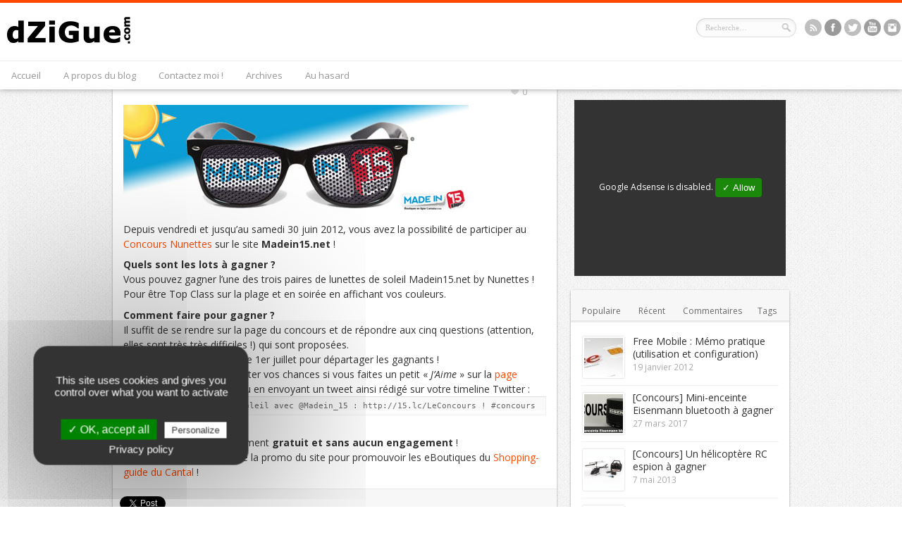

--- FILE ---
content_type: text/html; charset=UTF-8
request_url: https://www.dzigue.com/2012/06/09/concours-gagner-lunettes-soleil-made-in-15/
body_size: 18486
content:
<!DOCTYPE html>
<html lang="fr-FR">
<head>
<meta charset="UTF-8" />
<link rel="profile" href="http://gmpg.org/xfn/11" />
<link rel="stylesheet" type="text/css" media="all" href="https://www.dzigue.com/wp-content/themes/remal/style.css" />
<link rel="pingback" href="https://www.dzigue.com/xmlrpc.php" />
<link rel="stylesheet" href="https://fonts.googleapis.com/css?family=Open+Sans%3A400italic%2C600italic%2C700italic%2C400%2C300%2C600%2C700&#038;subset=latin%2Ccyrillic-ext%2Ccyrillic%2Cgreek-ext%2Cgreek%2Cvietnamese%2Clatin-ext&#038;ver=1" type="text/css" media="all" />

<!--[if lt IE 9]>
<script src="https://www.dzigue.com/wp-content/themes/remal/js/html5.js"></script>
<script src="https://www.dzigue.com/wp-content/themes/remal/js/selectivizr-min.js"></script>
<![endif]-->
<!--[if IE 8]>
<link rel="stylesheet" type="text/css" media="all" href="https://www.dzigue.com/wp-content/themes/remal/css/ie8.css" />
<![endif]-->
<!--[if IE 7]>
<link rel="stylesheet" type="text/css" media="all" href="https://www.dzigue.com/wp-content/themes/remal/css/ie7.css" />
<![endif]-->
<meta name='robots' content='index, follow, max-image-preview:large, max-snippet:-1, max-video-preview:-1' />
	<style>img:is([sizes="auto" i], [sizes^="auto," i]) { contain-intrinsic-size: 3000px 1500px }</style>
	
	<!-- This site is optimized with the Yoast SEO plugin v26.7 - https://yoast.com/wordpress/plugins/seo/ -->
	<title>Concours : Gagner des lunettes de soleil Made in 15 • dZiGue</title>
	<meta name="description" content="Depuis vendredi et jusqu&#039;au samedi 30 juin 2012, vous avez la possibilité de participer au Concours Nunettes sur le site Madein15.net ! Quels sont les" />
	<link rel="canonical" href="https://www.dzigue.com/2012/06/09/concours-gagner-lunettes-soleil-made-in-15/" />
	<meta property="og:locale" content="fr_FR" />
	<meta property="og:type" content="article" />
	<meta property="og:title" content="Concours : Gagner des lunettes de soleil Made in 15 • dZiGue" />
	<meta property="og:description" content="Depuis vendredi et jusqu&#039;au samedi 30 juin 2012, vous avez la possibilité de participer au Concours Nunettes sur le site Madein15.net ! Quels sont les" />
	<meta property="og:url" content="https://www.dzigue.com/2012/06/09/concours-gagner-lunettes-soleil-made-in-15/" />
	<meta property="og:site_name" content="dZiGue" />
	<meta property="article:published_time" content="2012-06-09T08:30:11+00:00" />
	<meta property="article:modified_time" content="2012-09-21T14:42:17+00:00" />
	<meta property="og:image" content="http://www.dzigue.com/images/concours-nunettes-madein15.jpg" />
	<meta name="author" content="dZiGue" />
	<meta name="twitter:card" content="summary_large_image" />
	<meta name="twitter:creator" content="@dzigue" />
	<meta name="twitter:site" content="@dzigue" />
	<meta name="twitter:label1" content="Écrit par" />
	<meta name="twitter:data1" content="dZiGue" />
	<meta name="twitter:label2" content="Durée de lecture estimée" />
	<meta name="twitter:data2" content="1 minute" />
	<script type="application/ld+json" class="yoast-schema-graph">{"@context":"https://schema.org","@graph":[{"@type":"Article","@id":"https://www.dzigue.com/2012/06/09/concours-gagner-lunettes-soleil-made-in-15/#article","isPartOf":{"@id":"https://www.dzigue.com/2012/06/09/concours-gagner-lunettes-soleil-made-in-15/"},"author":{"name":"dZiGue","@id":"https://www.dzigue.com/#/schema/person/c8950de500c220f3f8483f7aa38dd270"},"headline":"Concours : Gagner des lunettes de soleil Made in 15","datePublished":"2012-06-09T08:30:11+00:00","dateModified":"2012-09-21T14:42:17+00:00","mainEntityOfPage":{"@id":"https://www.dzigue.com/2012/06/09/concours-gagner-lunettes-soleil-made-in-15/"},"wordCount":169,"commentCount":0,"image":{"@id":"https://www.dzigue.com/2012/06/09/concours-gagner-lunettes-soleil-made-in-15/#primaryimage"},"thumbnailUrl":"http://www.dzigue.com/images/concours-nunettes-madein15.jpg","keywords":["cantal","jeux"],"articleSection":["Autour du Web"],"inLanguage":"fr-FR","potentialAction":[{"@type":"CommentAction","name":"Comment","target":["https://www.dzigue.com/2012/06/09/concours-gagner-lunettes-soleil-made-in-15/#respond"]}]},{"@type":"WebPage","@id":"https://www.dzigue.com/2012/06/09/concours-gagner-lunettes-soleil-made-in-15/","url":"https://www.dzigue.com/2012/06/09/concours-gagner-lunettes-soleil-made-in-15/","name":"Concours : Gagner des lunettes de soleil Made in 15 • dZiGue","isPartOf":{"@id":"https://www.dzigue.com/#website"},"primaryImageOfPage":{"@id":"https://www.dzigue.com/2012/06/09/concours-gagner-lunettes-soleil-made-in-15/#primaryimage"},"image":{"@id":"https://www.dzigue.com/2012/06/09/concours-gagner-lunettes-soleil-made-in-15/#primaryimage"},"thumbnailUrl":"http://www.dzigue.com/images/concours-nunettes-madein15.jpg","datePublished":"2012-06-09T08:30:11+00:00","dateModified":"2012-09-21T14:42:17+00:00","author":{"@id":"https://www.dzigue.com/#/schema/person/c8950de500c220f3f8483f7aa38dd270"},"description":"Depuis vendredi et jusqu'au samedi 30 juin 2012, vous avez la possibilité de participer au Concours Nunettes sur le site Madein15.net ! Quels sont les","breadcrumb":{"@id":"https://www.dzigue.com/2012/06/09/concours-gagner-lunettes-soleil-made-in-15/#breadcrumb"},"inLanguage":"fr-FR","potentialAction":[{"@type":"ReadAction","target":["https://www.dzigue.com/2012/06/09/concours-gagner-lunettes-soleil-made-in-15/"]}]},{"@type":"ImageObject","inLanguage":"fr-FR","@id":"https://www.dzigue.com/2012/06/09/concours-gagner-lunettes-soleil-made-in-15/#primaryimage","url":"http://www.dzigue.com/images/concours-nunettes-madein15.jpg","contentUrl":"http://www.dzigue.com/images/concours-nunettes-madein15.jpg"},{"@type":"BreadcrumbList","@id":"https://www.dzigue.com/2012/06/09/concours-gagner-lunettes-soleil-made-in-15/#breadcrumb","itemListElement":[{"@type":"ListItem","position":1,"name":"Accueil","item":"https://www.dzigue.com/"},{"@type":"ListItem","position":2,"name":"Concours : Gagner des lunettes de soleil Made in 15"}]},{"@type":"WebSite","@id":"https://www.dzigue.com/#website","url":"https://www.dzigue.com/","name":"dZiGue","description":"Le blog de dZiGue et de son nombril !","potentialAction":[{"@type":"SearchAction","target":{"@type":"EntryPoint","urlTemplate":"https://www.dzigue.com/?s={search_term_string}"},"query-input":{"@type":"PropertyValueSpecification","valueRequired":true,"valueName":"search_term_string"}}],"inLanguage":"fr-FR"},{"@type":"Person","@id":"https://www.dzigue.com/#/schema/person/c8950de500c220f3f8483f7aa38dd270","name":"dZiGue","image":{"@type":"ImageObject","inLanguage":"fr-FR","@id":"https://www.dzigue.com/#/schema/person/image/","url":"https://secure.gravatar.com/avatar/5f9fee8b514ef8807b054226b4484bb5?s=96&d=identicon&r=g","contentUrl":"https://secure.gravatar.com/avatar/5f9fee8b514ef8807b054226b4484bb5?s=96&d=identicon&r=g","caption":"dZiGue"},"description":"Passionné par le web et par toutes ses trouvailles, j'en partage quelques unes sur ce p'tit Actu'blog. WebDev chez Zpr.im, j'anime aussi le shopping-guide du Cantal ainsi que le site JolieFreebox.com qui propose différents fonds d'écran pour Freebox Révolution. Bonne lecture...","url":"https://www.dzigue.com/author/dzigue/"}]}</script>
	<!-- / Yoast SEO plugin. -->


<link rel='dns-prefetch' href='//cdn.jsdelivr.net' />
<link rel="alternate" type="application/rss+xml" title="dZiGue &raquo; Flux" href="https://www.dzigue.com/feed/" />
<link rel="alternate" type="application/rss+xml" title="dZiGue &raquo; Flux des commentaires" href="https://www.dzigue.com/comments/feed/" />
<link rel="alternate" type="application/rss+xml" title="dZiGue &raquo; Concours : Gagner des lunettes de soleil Made in 15 Flux des commentaires" href="https://www.dzigue.com/2012/06/09/concours-gagner-lunettes-soleil-made-in-15/feed/" />
<script type="text/javascript">
/* <![CDATA[ */
window._wpemojiSettings = {"baseUrl":"https:\/\/s.w.org\/images\/core\/emoji\/15.0.3\/72x72\/","ext":".png","svgUrl":"https:\/\/s.w.org\/images\/core\/emoji\/15.0.3\/svg\/","svgExt":".svg","source":{"concatemoji":"https:\/\/www.dzigue.com\/wp-includes\/js\/wp-emoji-release.min.js?ver=6.7.4"}};
/*! This file is auto-generated */
!function(i,n){var o,s,e;function c(e){try{var t={supportTests:e,timestamp:(new Date).valueOf()};sessionStorage.setItem(o,JSON.stringify(t))}catch(e){}}function p(e,t,n){e.clearRect(0,0,e.canvas.width,e.canvas.height),e.fillText(t,0,0);var t=new Uint32Array(e.getImageData(0,0,e.canvas.width,e.canvas.height).data),r=(e.clearRect(0,0,e.canvas.width,e.canvas.height),e.fillText(n,0,0),new Uint32Array(e.getImageData(0,0,e.canvas.width,e.canvas.height).data));return t.every(function(e,t){return e===r[t]})}function u(e,t,n){switch(t){case"flag":return n(e,"\ud83c\udff3\ufe0f\u200d\u26a7\ufe0f","\ud83c\udff3\ufe0f\u200b\u26a7\ufe0f")?!1:!n(e,"\ud83c\uddfa\ud83c\uddf3","\ud83c\uddfa\u200b\ud83c\uddf3")&&!n(e,"\ud83c\udff4\udb40\udc67\udb40\udc62\udb40\udc65\udb40\udc6e\udb40\udc67\udb40\udc7f","\ud83c\udff4\u200b\udb40\udc67\u200b\udb40\udc62\u200b\udb40\udc65\u200b\udb40\udc6e\u200b\udb40\udc67\u200b\udb40\udc7f");case"emoji":return!n(e,"\ud83d\udc26\u200d\u2b1b","\ud83d\udc26\u200b\u2b1b")}return!1}function f(e,t,n){var r="undefined"!=typeof WorkerGlobalScope&&self instanceof WorkerGlobalScope?new OffscreenCanvas(300,150):i.createElement("canvas"),a=r.getContext("2d",{willReadFrequently:!0}),o=(a.textBaseline="top",a.font="600 32px Arial",{});return e.forEach(function(e){o[e]=t(a,e,n)}),o}function t(e){var t=i.createElement("script");t.src=e,t.defer=!0,i.head.appendChild(t)}"undefined"!=typeof Promise&&(o="wpEmojiSettingsSupports",s=["flag","emoji"],n.supports={everything:!0,everythingExceptFlag:!0},e=new Promise(function(e){i.addEventListener("DOMContentLoaded",e,{once:!0})}),new Promise(function(t){var n=function(){try{var e=JSON.parse(sessionStorage.getItem(o));if("object"==typeof e&&"number"==typeof e.timestamp&&(new Date).valueOf()<e.timestamp+604800&&"object"==typeof e.supportTests)return e.supportTests}catch(e){}return null}();if(!n){if("undefined"!=typeof Worker&&"undefined"!=typeof OffscreenCanvas&&"undefined"!=typeof URL&&URL.createObjectURL&&"undefined"!=typeof Blob)try{var e="postMessage("+f.toString()+"("+[JSON.stringify(s),u.toString(),p.toString()].join(",")+"));",r=new Blob([e],{type:"text/javascript"}),a=new Worker(URL.createObjectURL(r),{name:"wpTestEmojiSupports"});return void(a.onmessage=function(e){c(n=e.data),a.terminate(),t(n)})}catch(e){}c(n=f(s,u,p))}t(n)}).then(function(e){for(var t in e)n.supports[t]=e[t],n.supports.everything=n.supports.everything&&n.supports[t],"flag"!==t&&(n.supports.everythingExceptFlag=n.supports.everythingExceptFlag&&n.supports[t]);n.supports.everythingExceptFlag=n.supports.everythingExceptFlag&&!n.supports.flag,n.DOMReady=!1,n.readyCallback=function(){n.DOMReady=!0}}).then(function(){return e}).then(function(){var e;n.supports.everything||(n.readyCallback(),(e=n.source||{}).concatemoji?t(e.concatemoji):e.wpemoji&&e.twemoji&&(t(e.twemoji),t(e.wpemoji)))}))}((window,document),window._wpemojiSettings);
/* ]]> */
</script>
<style id='wp-emoji-styles-inline-css' type='text/css'>

	img.wp-smiley, img.emoji {
		display: inline !important;
		border: none !important;
		box-shadow: none !important;
		height: 1em !important;
		width: 1em !important;
		margin: 0 0.07em !important;
		vertical-align: -0.1em !important;
		background: none !important;
		padding: 0 !important;
	}
</style>
<link rel='stylesheet' id='wp-block-library-css' href='https://www.dzigue.com/wp-includes/css/dist/block-library/style.min.css?ver=6.7.4' type='text/css' media='all' />
<style id='classic-theme-styles-inline-css' type='text/css'>
/*! This file is auto-generated */
.wp-block-button__link{color:#fff;background-color:#32373c;border-radius:9999px;box-shadow:none;text-decoration:none;padding:calc(.667em + 2px) calc(1.333em + 2px);font-size:1.125em}.wp-block-file__button{background:#32373c;color:#fff;text-decoration:none}
</style>
<style id='global-styles-inline-css' type='text/css'>
:root{--wp--preset--aspect-ratio--square: 1;--wp--preset--aspect-ratio--4-3: 4/3;--wp--preset--aspect-ratio--3-4: 3/4;--wp--preset--aspect-ratio--3-2: 3/2;--wp--preset--aspect-ratio--2-3: 2/3;--wp--preset--aspect-ratio--16-9: 16/9;--wp--preset--aspect-ratio--9-16: 9/16;--wp--preset--color--black: #000000;--wp--preset--color--cyan-bluish-gray: #abb8c3;--wp--preset--color--white: #ffffff;--wp--preset--color--pale-pink: #f78da7;--wp--preset--color--vivid-red: #cf2e2e;--wp--preset--color--luminous-vivid-orange: #ff6900;--wp--preset--color--luminous-vivid-amber: #fcb900;--wp--preset--color--light-green-cyan: #7bdcb5;--wp--preset--color--vivid-green-cyan: #00d084;--wp--preset--color--pale-cyan-blue: #8ed1fc;--wp--preset--color--vivid-cyan-blue: #0693e3;--wp--preset--color--vivid-purple: #9b51e0;--wp--preset--gradient--vivid-cyan-blue-to-vivid-purple: linear-gradient(135deg,rgba(6,147,227,1) 0%,rgb(155,81,224) 100%);--wp--preset--gradient--light-green-cyan-to-vivid-green-cyan: linear-gradient(135deg,rgb(122,220,180) 0%,rgb(0,208,130) 100%);--wp--preset--gradient--luminous-vivid-amber-to-luminous-vivid-orange: linear-gradient(135deg,rgba(252,185,0,1) 0%,rgba(255,105,0,1) 100%);--wp--preset--gradient--luminous-vivid-orange-to-vivid-red: linear-gradient(135deg,rgba(255,105,0,1) 0%,rgb(207,46,46) 100%);--wp--preset--gradient--very-light-gray-to-cyan-bluish-gray: linear-gradient(135deg,rgb(238,238,238) 0%,rgb(169,184,195) 100%);--wp--preset--gradient--cool-to-warm-spectrum: linear-gradient(135deg,rgb(74,234,220) 0%,rgb(151,120,209) 20%,rgb(207,42,186) 40%,rgb(238,44,130) 60%,rgb(251,105,98) 80%,rgb(254,248,76) 100%);--wp--preset--gradient--blush-light-purple: linear-gradient(135deg,rgb(255,206,236) 0%,rgb(152,150,240) 100%);--wp--preset--gradient--blush-bordeaux: linear-gradient(135deg,rgb(254,205,165) 0%,rgb(254,45,45) 50%,rgb(107,0,62) 100%);--wp--preset--gradient--luminous-dusk: linear-gradient(135deg,rgb(255,203,112) 0%,rgb(199,81,192) 50%,rgb(65,88,208) 100%);--wp--preset--gradient--pale-ocean: linear-gradient(135deg,rgb(255,245,203) 0%,rgb(182,227,212) 50%,rgb(51,167,181) 100%);--wp--preset--gradient--electric-grass: linear-gradient(135deg,rgb(202,248,128) 0%,rgb(113,206,126) 100%);--wp--preset--gradient--midnight: linear-gradient(135deg,rgb(2,3,129) 0%,rgb(40,116,252) 100%);--wp--preset--font-size--small: 13px;--wp--preset--font-size--medium: 20px;--wp--preset--font-size--large: 36px;--wp--preset--font-size--x-large: 42px;--wp--preset--spacing--20: 0.44rem;--wp--preset--spacing--30: 0.67rem;--wp--preset--spacing--40: 1rem;--wp--preset--spacing--50: 1.5rem;--wp--preset--spacing--60: 2.25rem;--wp--preset--spacing--70: 3.38rem;--wp--preset--spacing--80: 5.06rem;--wp--preset--shadow--natural: 6px 6px 9px rgba(0, 0, 0, 0.2);--wp--preset--shadow--deep: 12px 12px 50px rgba(0, 0, 0, 0.4);--wp--preset--shadow--sharp: 6px 6px 0px rgba(0, 0, 0, 0.2);--wp--preset--shadow--outlined: 6px 6px 0px -3px rgba(255, 255, 255, 1), 6px 6px rgba(0, 0, 0, 1);--wp--preset--shadow--crisp: 6px 6px 0px rgba(0, 0, 0, 1);}:where(.is-layout-flex){gap: 0.5em;}:where(.is-layout-grid){gap: 0.5em;}body .is-layout-flex{display: flex;}.is-layout-flex{flex-wrap: wrap;align-items: center;}.is-layout-flex > :is(*, div){margin: 0;}body .is-layout-grid{display: grid;}.is-layout-grid > :is(*, div){margin: 0;}:where(.wp-block-columns.is-layout-flex){gap: 2em;}:where(.wp-block-columns.is-layout-grid){gap: 2em;}:where(.wp-block-post-template.is-layout-flex){gap: 1.25em;}:where(.wp-block-post-template.is-layout-grid){gap: 1.25em;}.has-black-color{color: var(--wp--preset--color--black) !important;}.has-cyan-bluish-gray-color{color: var(--wp--preset--color--cyan-bluish-gray) !important;}.has-white-color{color: var(--wp--preset--color--white) !important;}.has-pale-pink-color{color: var(--wp--preset--color--pale-pink) !important;}.has-vivid-red-color{color: var(--wp--preset--color--vivid-red) !important;}.has-luminous-vivid-orange-color{color: var(--wp--preset--color--luminous-vivid-orange) !important;}.has-luminous-vivid-amber-color{color: var(--wp--preset--color--luminous-vivid-amber) !important;}.has-light-green-cyan-color{color: var(--wp--preset--color--light-green-cyan) !important;}.has-vivid-green-cyan-color{color: var(--wp--preset--color--vivid-green-cyan) !important;}.has-pale-cyan-blue-color{color: var(--wp--preset--color--pale-cyan-blue) !important;}.has-vivid-cyan-blue-color{color: var(--wp--preset--color--vivid-cyan-blue) !important;}.has-vivid-purple-color{color: var(--wp--preset--color--vivid-purple) !important;}.has-black-background-color{background-color: var(--wp--preset--color--black) !important;}.has-cyan-bluish-gray-background-color{background-color: var(--wp--preset--color--cyan-bluish-gray) !important;}.has-white-background-color{background-color: var(--wp--preset--color--white) !important;}.has-pale-pink-background-color{background-color: var(--wp--preset--color--pale-pink) !important;}.has-vivid-red-background-color{background-color: var(--wp--preset--color--vivid-red) !important;}.has-luminous-vivid-orange-background-color{background-color: var(--wp--preset--color--luminous-vivid-orange) !important;}.has-luminous-vivid-amber-background-color{background-color: var(--wp--preset--color--luminous-vivid-amber) !important;}.has-light-green-cyan-background-color{background-color: var(--wp--preset--color--light-green-cyan) !important;}.has-vivid-green-cyan-background-color{background-color: var(--wp--preset--color--vivid-green-cyan) !important;}.has-pale-cyan-blue-background-color{background-color: var(--wp--preset--color--pale-cyan-blue) !important;}.has-vivid-cyan-blue-background-color{background-color: var(--wp--preset--color--vivid-cyan-blue) !important;}.has-vivid-purple-background-color{background-color: var(--wp--preset--color--vivid-purple) !important;}.has-black-border-color{border-color: var(--wp--preset--color--black) !important;}.has-cyan-bluish-gray-border-color{border-color: var(--wp--preset--color--cyan-bluish-gray) !important;}.has-white-border-color{border-color: var(--wp--preset--color--white) !important;}.has-pale-pink-border-color{border-color: var(--wp--preset--color--pale-pink) !important;}.has-vivid-red-border-color{border-color: var(--wp--preset--color--vivid-red) !important;}.has-luminous-vivid-orange-border-color{border-color: var(--wp--preset--color--luminous-vivid-orange) !important;}.has-luminous-vivid-amber-border-color{border-color: var(--wp--preset--color--luminous-vivid-amber) !important;}.has-light-green-cyan-border-color{border-color: var(--wp--preset--color--light-green-cyan) !important;}.has-vivid-green-cyan-border-color{border-color: var(--wp--preset--color--vivid-green-cyan) !important;}.has-pale-cyan-blue-border-color{border-color: var(--wp--preset--color--pale-cyan-blue) !important;}.has-vivid-cyan-blue-border-color{border-color: var(--wp--preset--color--vivid-cyan-blue) !important;}.has-vivid-purple-border-color{border-color: var(--wp--preset--color--vivid-purple) !important;}.has-vivid-cyan-blue-to-vivid-purple-gradient-background{background: var(--wp--preset--gradient--vivid-cyan-blue-to-vivid-purple) !important;}.has-light-green-cyan-to-vivid-green-cyan-gradient-background{background: var(--wp--preset--gradient--light-green-cyan-to-vivid-green-cyan) !important;}.has-luminous-vivid-amber-to-luminous-vivid-orange-gradient-background{background: var(--wp--preset--gradient--luminous-vivid-amber-to-luminous-vivid-orange) !important;}.has-luminous-vivid-orange-to-vivid-red-gradient-background{background: var(--wp--preset--gradient--luminous-vivid-orange-to-vivid-red) !important;}.has-very-light-gray-to-cyan-bluish-gray-gradient-background{background: var(--wp--preset--gradient--very-light-gray-to-cyan-bluish-gray) !important;}.has-cool-to-warm-spectrum-gradient-background{background: var(--wp--preset--gradient--cool-to-warm-spectrum) !important;}.has-blush-light-purple-gradient-background{background: var(--wp--preset--gradient--blush-light-purple) !important;}.has-blush-bordeaux-gradient-background{background: var(--wp--preset--gradient--blush-bordeaux) !important;}.has-luminous-dusk-gradient-background{background: var(--wp--preset--gradient--luminous-dusk) !important;}.has-pale-ocean-gradient-background{background: var(--wp--preset--gradient--pale-ocean) !important;}.has-electric-grass-gradient-background{background: var(--wp--preset--gradient--electric-grass) !important;}.has-midnight-gradient-background{background: var(--wp--preset--gradient--midnight) !important;}.has-small-font-size{font-size: var(--wp--preset--font-size--small) !important;}.has-medium-font-size{font-size: var(--wp--preset--font-size--medium) !important;}.has-large-font-size{font-size: var(--wp--preset--font-size--large) !important;}.has-x-large-font-size{font-size: var(--wp--preset--font-size--x-large) !important;}
:where(.wp-block-post-template.is-layout-flex){gap: 1.25em;}:where(.wp-block-post-template.is-layout-grid){gap: 1.25em;}
:where(.wp-block-columns.is-layout-flex){gap: 2em;}:where(.wp-block-columns.is-layout-grid){gap: 2em;}
:root :where(.wp-block-pullquote){font-size: 1.5em;line-height: 1.6;}
</style>
<link rel='stylesheet' id='cptch_stylesheet-css' href='https://www.dzigue.com/wp-content/plugins/captcha/css/front_end_style.css?ver=4.4.5' type='text/css' media='all' />
<link rel='stylesheet' id='dashicons-css' href='https://www.dzigue.com/wp-includes/css/dashicons.min.css?ver=6.7.4' type='text/css' media='all' />
<link rel='stylesheet' id='cptch_desktop_style-css' href='https://www.dzigue.com/wp-content/plugins/captcha/css/desktop_style.css?ver=4.4.5' type='text/css' media='all' />
<link rel='stylesheet' id='contact-form-7-css' href='https://www.dzigue.com/wp-content/plugins/contact-form-7/includes/css/styles.css?ver=6.1.4' type='text/css' media='all' />
<link rel='stylesheet' id='commentluv_style-css' href='https://www.dzigue.com/wp-content/plugins/commentluv/css/commentluv.css?ver=6.7.4' type='text/css' media='all' />
<link rel='stylesheet' id='lightboxStyle-css' href='https://www.dzigue.com/wp-content/plugins/lightbox-plus/css/shadowed/colorbox.min.css?ver=2.7.2' type='text/css' media='screen' />
<script type="text/javascript" src="https://www.dzigue.com/wp-includes/js/jquery/jquery.min.js?ver=3.7.1" id="jquery-core-js"></script>
<script type="text/javascript" src="https://www.dzigue.com/wp-includes/js/jquery/jquery-migrate.min.js?ver=3.4.1" id="jquery-migrate-js"></script>
<script type="text/javascript" id="commentluv_script-js-extra">
/* <![CDATA[ */
var cl_settings = {"name":"author","url":"url","comment":"comment","email":"email","infopanel":"on","default_on":"on","default_on_admin":"on","cl_version":"4","images":"https:\/\/www.dzigue.com\/wp-content\/plugins\/commentluv\/images\/","api_url":"\/wp-admin\/admin-ajax.php","api_url_alt":"https:\/\/www.dzigue.com\/wp-admin\/admin-ajax.php","_fetch":"2376a2e87d","_info":"3fa27fba85","infoback":"white","infotext":"black","template_insert":"","logged_in":"","refer":"https:\/\/www.dzigue.com\/2012\/06\/09\/concours-gagner-lunettes-soleil-made-in-15\/","no_url_message":"Entrez votre URL et cliquez la case CommentLuv si vous souhaitez ajouter votre dernier article de blog","no_http_message":"Merci d'utiliser http:\/\/ au d\u00e9but de votre url","no_url_logged_in_message":"Vous devez visitez votre profil sur le tableau de bord et mettre \u00e0 jour les d\u00e9tails avec l'URL de votre site","no_info_message":"Aucune information disponible ou alors il y a eu une erreur"};
/* ]]> */
</script>
<script type="text/javascript" src="https://www.dzigue.com/wp-content/plugins/commentluv/js/commentluv.js?ver=4" id="commentluv_script-js"></script>
<script type="text/javascript" src="https://cdn.jsdelivr.net/gh/AmauriC/tarteaucitron.js@1.3/tarteaucitron.min.js?ver=6.7.4" id="tarteaucitron-js"></script>
<script type="text/javascript" src="https://www.dzigue.com/wp-content/themes/remal/js/tie-scripts.js?ver=6.7.4" id="tie-scripts-js"></script>
<script type="text/javascript" src="https://www.dzigue.com/wp-content/plugins/wp-report-error/js/report_errors_script.js?ver=6.7.4" id="report_errors_script-js"></script>
<link rel="https://api.w.org/" href="https://www.dzigue.com/wp-json/" /><link rel="alternate" title="JSON" type="application/json" href="https://www.dzigue.com/wp-json/wp/v2/posts/554" /><link rel="EditURI" type="application/rsd+xml" title="RSD" href="https://www.dzigue.com/xmlrpc.php?rsd" />
<meta name="generator" content="WordPress 6.7.4" />
<link rel='shortlink' href='https://www.dzigue.com/?p=554' />
<link rel="alternate" title="oEmbed (JSON)" type="application/json+oembed" href="https://www.dzigue.com/wp-json/oembed/1.0/embed?url=https%3A%2F%2Fwww.dzigue.com%2F2012%2F06%2F09%2Fconcours-gagner-lunettes-soleil-made-in-15%2F" />
<link rel="alternate" title="oEmbed (XML)" type="text/xml+oembed" href="https://www.dzigue.com/wp-json/oembed/1.0/embed?url=https%3A%2F%2Fwww.dzigue.com%2F2012%2F06%2F09%2Fconcours-gagner-lunettes-soleil-made-in-15%2F&#038;format=xml" />

    <script type="text/javascript">
        tarteaucitron.init({
    	  "privacyUrl": "https://www.dzigue.com/politique-confidentialite/", /* Privacy policy url */

    	  "hashtag": "#tarteaucitron", /* Open the panel with this hashtag */
    	  "cookieName": "tarteaucitron", /* Cookie name */
    
    	  "orientation": "popup", /* Banner position (top - bottom) */
       
          "groupServices": false, /* Group services by category */
                           
    	  "showAlertSmall": false, /* Show the small banner on bottom right */
    	  "cookieslist": false, /* Show the cookie list */
                           
          "closePopup": true, /* Show a close X on the banner */

          "showIcon": true, /* Show cookie icon to manage cookies */
          //"iconSrc": "", /* Optionnal: URL or base64 encoded image */
          "iconPosition": "BottomRight", /* BottomRight, BottomLeft, TopRight and TopLeft */

    	  "adblocker": true, /* Show a Warning if an adblocker is detected */
                           
          "DenyAllCta" : true, /* Show the deny all button */
          "AcceptAllCta" : true, /* Show the accept all button when highPrivacy on */
          "highPrivacy": true, /* HIGHLY RECOMMANDED Disable auto consent */
                           
    	  "handleBrowserDNTRequest": false, /* If Do Not Track == 1, disallow all */

    	  "removeCredit": true, /* Remove credit link */
    	  "moreInfoLink": true, /* Show more info link */

          "useExternalCss": false, /* If false, the tarteaucitron.css file will be loaded */
          "useExternalJs": false, /* If false, the tarteaucitron.js file will be loaded */

    	  //"cookieDomain": ".my-multisite-domaine.fr", /* Shared cookie for multisite */
                          
          "readmoreLink": "/cookiespolicy", /* Change the default readmore link */

          "mandatory": true, /* Show a message about mandatory cookies */
        }),
        tarteaucitron.user.analyticsUa = 'UA-385388-1';
        tarteaucitron.user.analyticsMore = function () { /* add here your optionnal ga.push() */ };
        (tarteaucitron.job = tarteaucitron.job || []).push('analytics');
		(tarteaucitron.job = tarteaucitron.job || []).push('youtube');
		(tarteaucitron.job = tarteaucitron.job || []).push('adsense');
		(tarteaucitron.job = tarteaucitron.job || []).push('twittertimeline');
    </script>

<script type="text/javascript">var ajaxurl = "https://www.dzigue.com/wp-admin/admin-ajax.php";</script>		<meta property="fb:pages" content="101609076700" />
					<meta property="ia:markup_url" content="https://www.dzigue.com/2012/06/09/concours-gagner-lunettes-soleil-made-in-15/?ia_markup=1" />
			<meta name='Notify Connect par JM Créa' content='2.5' />
<!-- Wordpress Report Page Errors --><link rel="stylesheet" href="https://www.dzigue.com/wp-content/plugins/wp-report-error/report_page_errors.css" type="text/css" /><!-- Wordpress Report Page Errors --><link rel="shortcut icon" href="https://www.dzigue.com/wp-content/uploads/2013/11/favicon.ico" title="Favicon" /><script type='text/javascript'>
/* <![CDATA[ */
var tie = {"ajaxurl":"https://www.dzigue.com/wp-admin/admin-ajax.php","paged" : "1" ,"maxPages" : "0","loading":"Loading..." , "width" : "495" , "prettyPhoto" : "light_rounded" , "query" : "year=2012&monthnum=06&day=09&name=concours-gagner-lunettes-soleil-made-in-15"  };
/* ]]> */
var transforms = true;
</script>
<meta name="viewport" content="width=device-width, initial-scale=1, maximum-scale=1" />

<style type="text/css" media="screen">

body {background:  url(https://www.dzigue.com/wp-content/themes/remal/images/patterns/body-bg1.png) top center;}
	.entry h4, .entry h3, .entry h2 { margin-top: 15px; margin-bottom: 0px;}
blockquote {
      margin: 0 0 7px 40px;
}
#cookie-notice .button {

    margin-bottom: 6px;
}
.cookie-notice-container {

    padding-bottom: 1px;
}
.cn-bottom{
background-color: rgba(51, 51, 51, 0.9) !important;
}
#cookie-notice .button.wp-default {

     line-height: normal;
   padding: 2px 6px;

}
a.button {
    height: 15px;
}
.wp-caption {
    margin-bottom: 1px;
}
.wp-caption {

    max-width: 100% !important;
}
#tabbed-widget ul.tabs li {
    font-size: 12px;
}
.entry ol, .entry ul {
    margin: 15px 0 15px 10px;
}
.nocomments {
    text-align: center;
    display: none;
}

</style>


<link rel="amphtml" href="https://www.dzigue.com/2012/06/09/concours-gagner-lunettes-soleil-made-in-15/amp/">		<style type="text/css" id="wp-custom-css">
			body #tarteaucitronRoot div#tarteaucitronAlertBig {
    width: 18%!important;
    min-width: 285px;
    
    top: 80%!important;
    transform: translate(-50%, -50%);
    box-shadow: 0 0 9000px #000;
    border-radius: 20px;
    padding: none!important;
    position: fixed!important;

    left: 200px!important;
}

#tarteaucitronRoot span#tarteaucitronDisclaimerAlert {
    margin: 30px 0!important;
    display: block;
    text-align: center;
    font-size: 15px!important;
}

div#tarteaucitronAlertBig::before {
    content: none!important;
    font-size: 50px;
}		</style>
		
</head>
<body id="top" class="post-template-default single single-post postid-554 single-format-standard">
	<div class="background-cover"></div>
	<div class="wrapper">
					<header class="header layout2 fixed-head trans">
		<div class="header-bar"></div>
		<div class="header-content">
			<div class="logo">
								<a title="dZiGue" href="https://www.dzigue.com/">
					<img src="https://www.dzigue.com/wp-content/uploads/2013/11/logo.png" alt="dZiGue" /><strong>dZiGue Le blog de dZiGue et de son nombril !</strong>
				</a>
			</div><!-- .logo /-->

					<div class="social-icons">
		<a class="tooldown" title="Rss" href="http://feeds.feedburner.com/dzigue" target="_blank"><img src="https://www.dzigue.com/wp-content/themes/remal/images/socialicons/rss_24.png" alt="RSS"  /></a><a class="tooldown" title="Facebook" href="https://www.facebook.com/blog.dZiGue" target="_blank"><img src="https://www.dzigue.com/wp-content/themes/remal/images/socialicons/facebook_24.png" alt="Facebook"  /></a><a class="tooldown" title="Twitter" href="https://twitter.com/dzigue" target="_blank"><img src="https://www.dzigue.com/wp-content/themes/remal/images/socialicons/twitter_24.png" alt="Twitter"  /></a><a class="tooldown" title="Youtube" href="http://www.youtube.com/dZiGueBlog" target="_blank"><img  src="https://www.dzigue.com/wp-content/themes/remal/images/socialicons/youtube_24.png" alt="YouTube"  /></a><a class="tooldown" title="instagram" href="https://instagram.com/dzigue" target="_blank"><img  src="https://www.dzigue.com/wp-content/themes/remal/images/socialicons/instagram_24.png" alt="instagram"  /></a>	</div>
						<div class="search-block">
				<form method="get" id="searchform" action="https://www.dzigue.com/">
					<input class="search-button" type="submit" value="" />
					<input type="text" id="s" name="s" value="Recherche…" onfocus="if (this.value == 'Recherche…') {this.value = '';}" onblur="if (this.value == '') {this.value = 'Recherche…';}"  />
				</form>
			</div><!-- .search-block /-->
						<div class="clear"></div>
		</div>

		<nav id="main-nav">
			<div class="main-menu"><ul id="menu-menu" class="menu"><li id="menu-item-3033" class="menu-item menu-item-type-custom menu-item-object-custom menu-item-home menu-item-3033"><a href="https://www.dzigue.com/">Accueil</a></li>
<li id="menu-item-3021" class="menu-item menu-item-type-post_type menu-item-object-page menu-item-3021"><a href="https://www.dzigue.com/a-propos/">A propos du blog</a></li>
<li id="menu-item-3022" class="menu-item menu-item-type-post_type menu-item-object-page menu-item-3022"><a href="https://www.dzigue.com/contact/">Contactez moi !</a></li>
<li id="menu-item-5430" class="menu-item menu-item-type-post_type menu-item-object-page menu-item-5430"><a href="https://www.dzigue.com/archives-chronologiques/">Archives</a></li>
<li id="menu-item-3023" class="menu-item menu-item-type-custom menu-item-object-custom menu-item-3023"><a href="https://www.dzigue.com/?random">Au hasard</a></li>
</ul></div>			<div class='menu-mob'><select id='main-menu-mob'><option value='' selected='selected'>Aller vers…</option><option value='https://www.dzigue.com/'>Accueil</option><option value='https://www.dzigue.com/a-propos/'>A propos du blog</option><option value='https://www.dzigue.com/contact/'>Contactez moi !</option><option value='https://www.dzigue.com/archives-chronologiques/'>Archives</option><option value='https://www.dzigue.com/?random'>Au hasard</option></select></div>		</nav><!-- .main-nav /-->
	</header><!-- #header /-->

		
	<div id="content-container" class="container">
	<div id="content">
		<div xmlns:v="http://rdf.data-vocabulary.org/#"  id="crumbs"><span typeof="v:Breadcrumb"><a rel="v:url" property="v:title" class="crumbs-home" href="https://www.dzigue.com">Accueil</a></span> » <span typeof="v:Breadcrumb"><a rel="v:url" property="v:title" href="https://www.dzigue.com/categorie/au-tour-du-web/">Autour du Web</a></span> » <span class="current">Concours : Gagner des lunettes de soleil Made in 15</span></div>		
		
				
						<article class="item-list  post-554 post type-post status-publish format-standard hentry category-au-tour-du-web tag-cantal tag-jeux cat_7">
			<div class="post-inner">
									    <h1 class="entry-title">Concours : Gagner des lunettes de soleil Made in 15</h1>
			
<p class="post-meta">
		
	<span>Publié par:  <a href="https://www.dzigue.com/author/dzigue/" title="">dZiGue </a></span>
	
		
	<span>le  9 juin 2012</span>
	
	<span>dans  <a href="https://www.dzigue.com/categorie/au-tour-du-web/" rel="category tag">Autour du Web</a></span>
	
	<span><a href="https://www.dzigue.com/2012/06/09/concours-gagner-lunettes-soleil-made-in-15/#respond">Laisser un commentaire</a></span>
	<span>3,139 views</span>
<span class="entry-likes alignright">	<a href="#" class="tie-likes" rel="554" title="">
    0	</a>
</span>
</p>
<div class="clear"></div>
	
	<div class="entry">
		<p><img decoding="async" style="margin: 5px 1em 0pt 0pt;" src="http://www.dzigue.com/images/concours-nunettes-madein15.jpg" alt="Lunettes Madein15.net à gagner" /></p>
<p>Depuis vendredi et jusqu&rsquo;au samedi 30 juin 2012, vous avez la possibilité de participer au <a href="http://www.madein15.net/concours-madein15" target="_blank">Concours Nunettes</a> sur le site <strong>Madein15.net</strong> !</p>
<p><strong>Quels sont les lots à gagner ?</strong><br />
Vous pouvez gagner l&rsquo;une des trois paires de lunettes de soleil Madein15.net by Nunettes !<br />
Pour être Top Class sur la plage et en soirée en affichant vos couleurs.</p>
<p><strong>Comment faire pour gagner ?</strong><br />
Il suffit de se rendre sur la page du concours et de répondre aux cinq questions (attention, elles sont très très difficiles !) qui sont proposées.<br />
Un tirage au sort aura lieu le 1er juillet pour départager les gagnants !<br />
Vous pouvez aussi augmenter vos chances si vous faites un petit « <em>J&rsquo;Aime</em> » sur la <a href="http://www.facebook.com/MadeIn15" target="_blank">page Facebook de Made in 15</a> ou en envoyant un tweet ainsi rédigé sur votre timeline Twitter :<br />
<code>Gagner vos lunettes de Soleil avec @Madein_15 : http://15.lc/LeConcours ! #concours</code></p>
<p>Le concours est bien évidement <strong>gratuit et sans aucun engagement</strong> !<br />
Le but est toujours de faire la promo du site pour promouvoir les eBoutiques du <a href="http://www.madein15.net/" target="_blank">Shopping-guide du Cantal</a> !</p>
			</div>
								
<div class="share-post">
	<ul>
			<li><a href="https://twitter.com/share" class="twitter-share-button" data-url="https://www.dzigue.com/2012/06/09/concours-gagner-lunettes-soleil-made-in-15/" data-text="Concours : Gagner des lunettes de soleil Made in 15" data-via="dzigue" data-lang="en">tweet</a> <script>!function(d,s,id){var js,fjs=d.getElementsByTagName(s)[0];if(!d.getElementById(id)){js=d.createElement(s);js.id=id;js.src="//platform.twitter.com/widgets.js";fjs.parentNode.insertBefore(js,fjs);}}(document,"script","twitter-wjs");</script></li>
				<li><iframe src="https://www.facebook.com/plugins/like.php?href=https://www.dzigue.com/2012/06/09/concours-gagner-lunettes-soleil-made-in-15/&amp;layout=button_count&amp;show_faces=false&amp;width=110&amp;action=like&amp;colorscheme=light&amp;height=21" scrolling="no" frameborder="0" style="border:none; overflow:hidden; width:110px; height:21px;" allowTransparency="true"></iframe></li>
						</ul>
	<div class="clear"></div>
</div> <!-- .share-post -->
			</div><!-- .post-inner -->
		</article><!-- .post-listing -->
		<p class="post-tag">Taggé avec: <a href="https://www.dzigue.com/tag/cantal/" rel="tag">cantal</a> <a href="https://www.dzigue.com/tag/jeux/" rel="tag">jeux</a></p>
		
		<div class="ads-post">					<script async src="//pagead2.googlesyndication.com/pagead/js/adsbygoogle.js"></script>
<!-- dzigue 468x60 illus -->
<ins class="adsbygoogle"
     style="display:inline-block;width:468px;height:60px"
     data-ad-client="ca-pub-3844074439200870"
     data-ad-slot="7412292906"></ins>
<script>
(adsbygoogle = window.adsbygoogle || []).push({});
</script>				
		</div>		
				
		<section id="author-box">
			<div class="block-head">
				<h3>A propos de  dZiGue </h3><div class="stripe-line"></div>
			</div>
			<div class="item-list">
					<div class="author-avatar">
		<img alt='' src='https://secure.gravatar.com/avatar/5f9fee8b514ef8807b054226b4484bb5?s=60&#038;d=identicon&#038;r=g' srcset='https://secure.gravatar.com/avatar/5f9fee8b514ef8807b054226b4484bb5?s=120&#038;d=identicon&#038;r=g 2x' class='avatar avatar-60 photo' height='60' width='60' decoding='async'/>	</div><!-- #author-avatar -->
			<div class="author-description">
			Passionné par le web et par toutes ses trouvailles, j'en partage quelques unes sur ce p'tit Actu'blog. 
WebDev chez <a href="http://Zpr.im">Zpr.im</a>, j'anime aussi le <a href="http://www.madein15.net/">shopping-guide du Cantal</a> ainsi que le site <a href="http://www.joliefreebox.com/">JolieFreebox.com</a> qui propose différents fonds d'écran pour Freebox Révolution.
Bonne lecture...		</div><!-- #author-description -->
			<div class="author-social">
																								
		</div>
		<div class="clear"></div>
				</div>
		</section><!-- #author-box -->
				
		
						
		<div class="post-navigation">
			<div class="post-previous"><a href="https://www.dzigue.com/2012/06/08/fete-peres-acheter-ipad-3-476-euros-bureau-vallee/" rel="prev"><span>Précédent:</span> Fête des pères : Acheter l&rsquo;iPad 3 à 476€ chez Bureau Vallée</a></div>
			<div class="post-next"><a href="https://www.dzigue.com/2012/06/12/restaurant-sushi-japonais-aurillac/" rel="next"><span>Suivant:</span> Un restaurant de sushi à Aurillac !</a></div>
		</div><!-- .post-navigation -->
			
			<section id="related_posts">
		<div class="block-head">
			<h3>Articles Connexes</h3><div class="stripe-line"></div>
		</div>
		<div class="item-list">
						<div class="related-item">
							
				<div class="post-thumbnail">
					<a href="https://www.dzigue.com/2019/03/28/comment-developper-des-jeux-en-html5/" title="Permaliens vers Comment développer des jeux en HTML5&#8230;" rel="bookmark">
						<img width="55" height="55" src="https://www.dzigue.com/wp-content/uploads/2019/03/jeux-html-5-55x55.jpg" class="attachment-tie-small size-tie-small" alt="Comment développer des jeux en HTML5&#8230;" title="" decoding="async" srcset="https://www.dzigue.com/wp-content/uploads/2019/03/jeux-html-5-55x55.jpg 55w, https://www.dzigue.com/wp-content/uploads/2019/03/jeux-html-5-150x150.jpg 150w" sizes="(max-width: 55px) 100vw, 55px" />					</a>
				</div><!-- post-thumbnail /-->
							
				<h3><a href="https://www.dzigue.com/2019/03/28/comment-developper-des-jeux-en-html5/" title="Permaliens vers Comment développer des jeux en HTML5&#8230;" rel="bookmark">Comment développer des jeux en HTML5&#8230;</a></h3>
				<p class="post-meta">28 mars 2019</p>
			</div>
						<div class="related-item">
							
				<div class="post-thumbnail">
					<a href="https://www.dzigue.com/2018/09/13/rocher-carlat-visite-virtuelle-forteresse/" title="Permaliens vers Rocher de Carlat : une visite dans l’espace et dans le temps" rel="bookmark">
						<img width="55" height="55" src="https://www.dzigue.com/wp-content/uploads/2018/08/rocher-carlat-55x55.jpg" class="attachment-tie-small size-tie-small" alt="Rocher de Carlat : une visite dans l’espace et dans le temps" title="" decoding="async" srcset="https://www.dzigue.com/wp-content/uploads/2018/08/rocher-carlat-55x55.jpg 55w, https://www.dzigue.com/wp-content/uploads/2018/08/rocher-carlat-150x150.jpg 150w" sizes="(max-width: 55px) 100vw, 55px" />					</a>
				</div><!-- post-thumbnail /-->
							
				<h3><a href="https://www.dzigue.com/2018/09/13/rocher-carlat-visite-virtuelle-forteresse/" title="Permaliens vers Rocher de Carlat : une visite dans l’espace et dans le temps" rel="bookmark">Rocher de Carlat : une visite dans l’espace et dans le temps</a></h3>
				<p class="post-meta">13 septembre 2018</p>
			</div>
						<div class="related-item">
							
				<div class="post-thumbnail">
					<a href="https://www.dzigue.com/2018/03/16/stand-up-paddle-cantal-lac-graves/" title="Permaliens vers Stand Up Paddle dans le Cantal sur le Lac des Graves" rel="bookmark">
						<img width="55" height="55" src="https://www.dzigue.com/wp-content/uploads/2018/03/stand-up-paddle-55x55.jpg" class="attachment-tie-small size-tie-small" alt="Stand Up Paddle dans le Cantal sur le Lac des Graves" title="" decoding="async" loading="lazy" srcset="https://www.dzigue.com/wp-content/uploads/2018/03/stand-up-paddle-55x55.jpg 55w, https://www.dzigue.com/wp-content/uploads/2018/03/stand-up-paddle-150x150.jpg 150w" sizes="auto, (max-width: 55px) 100vw, 55px" />					</a>
				</div><!-- post-thumbnail /-->
							
				<h3><a href="https://www.dzigue.com/2018/03/16/stand-up-paddle-cantal-lac-graves/" title="Permaliens vers Stand Up Paddle dans le Cantal sur le Lac des Graves" rel="bookmark">Stand Up Paddle dans le Cantal sur le Lac des Graves</a></h3>
				<p class="post-meta">16 mars 2018</p>
			</div>
						<div class="related-item">
							
				<div class="post-thumbnail">
					<a href="https://www.dzigue.com/2017/11/21/deploiement-fibre-optique-a-aurillac/" title="Permaliens vers Déploiement Fibre Optique à Aurillac" rel="bookmark">
						<img width="55" height="55" src="https://www.dzigue.com/wp-content/uploads/2017/11/carte-france-thd-2017-55x55.jpg" class="attachment-tie-small size-tie-small" alt="Déploiement Fibre Optique à Aurillac" title="" decoding="async" loading="lazy" srcset="https://www.dzigue.com/wp-content/uploads/2017/11/carte-france-thd-2017-55x55.jpg 55w, https://www.dzigue.com/wp-content/uploads/2017/11/carte-france-thd-2017-150x150.jpg 150w" sizes="auto, (max-width: 55px) 100vw, 55px" />					</a>
				</div><!-- post-thumbnail /-->
							
				<h3><a href="https://www.dzigue.com/2017/11/21/deploiement-fibre-optique-a-aurillac/" title="Permaliens vers Déploiement Fibre Optique à Aurillac" rel="bookmark">Déploiement Fibre Optique à Aurillac</a></h3>
				<p class="post-meta">21 novembre 2017</p>
			</div>
						<div class="clear"></div>
		</div>
	</section>
		

		
				<div id="comments">



	<div id="respond" class="comment-respond">
		<h3 id="reply-title" class="comment-reply-title">Répondre <small><a rel="nofollow" id="cancel-comment-reply-link" href="/2012/06/09/concours-gagner-lunettes-soleil-made-in-15/#respond" style="display:none;">Annuler la réponse</a></small></h3><form action="https://www.dzigue.com/wp-comments-post.php" method="post" id="commentform" class="comment-form"><p class="comment-notes">Votre adresse email ne sera pas publiée.Les champs requis sont indiqués par un  <span class="required">*</span></p><p class="comment-form-comment"><label for="comment">Commentaire <span class="required">*</span></label> <textarea id="comment" name="comment" cols="45" rows="8" maxlength="65525" required="required"></textarea></p><p class="comment-form-author"><label for="author">Nom et prénom ou pseudo</label> <span class="required">*</span><input id="author" name="author" type="text" value="" size="30" aria-required='true' /></p>
<p class="comment-form-email"><label for="email">Email</label> <span class="required">*</span><input id="email" name="email" type="text" value="" size="30" aria-required='true' /></p>
<p class="comment-form-url"><label for="url">Site web</label><input id="url" name="url" type="text" value="" size="30" /></p>
<div role="note" class="comment-form-policy-top-copy" style="font-size:80%"></div>
<p class="comment-form-policy">
            <label for="policy" style="display:block !important">
                <input id="policy" name="policy" value="policy-key" class="comment-form-policy__input" type="checkbox" style="width:auto; margin-right:7px;" aria-required="true">J’ai lu et j’accepte la <a
			href="https://www.dzigue.com/politique-confidentialite/"
			target="_blank"
			rel=""
			class="comment-form-policy__see-more-link">Politique de confidentialité
		</a><span class="comment-form-policy__required required"> *</span>
            </label>
        </p>
<p class="cptch_block"><span class="cptch_title">CAPTCHA (Anti Spam)<span class="required"> *</span></span><script class="cptch_to_remove">
				(function( timeout ) {
					setTimeout(
						function() {
							var notice = document.getElementById("cptch_time_limit_notice_46");
							if ( notice )
								notice.style.display = "block";
						},
						timeout
					);
				})(120000);
			</script>
			<span id="cptch_time_limit_notice_46" class="cptch_time_limit_notice cptch_to_remove">Time limit is exhausted. Please reload CAPTCHA.</span><span class="cptch_wrap cptch_math_actions">
				<label class="cptch_label" for="cptch_input_46"><span class="cptch_span"><input id="cptch_input_46" class="cptch_input cptch_wp_comments" type="text" autocomplete="off" name="cptch_number" value="" maxlength="2" size="2" aria-required="true" required="required" style="margin-bottom:0;display:inline;font-size: 12px;width: 40px;" /></span>
					<span class="cptch_span">&nbsp;&#43;&nbsp;</span>
					<span class="cptch_span">cinq</span>
					<span class="cptch_span">&nbsp;=&nbsp;</span>
					<span class="cptch_span">douze</span>
					<input type="hidden" name="cptch_result" value="L9E=" /><input type="hidden" name="cptch_time" value="1768548480" />
					<input type="hidden" name="cptch_form" value="wp_comments" />
				</label><span class="cptch_reload_button_wrap hide-if-no-js">
					<noscript>
						<style type="text/css">
							.hide-if-no-js {
								display: none !important;
							}
						</style>
					</noscript>
					<span class="cptch_reload_button dashicons dashicons-update"></span>
				</span></span></p><p class="form-submit"><input name="submit" type="submit" id="submit" class="submit" value="Laisser un commentaire" /> <input type='hidden' name='comment_post_ID' value='554' id='comment_post_ID' />
<input type='hidden' name='comment_parent' id='comment_parent' value='0' />
</p><p style="display: none;"><input type="hidden" id="akismet_comment_nonce" name="akismet_comment_nonce" value="50516a8ab0" /></p><input type="hidden" name="cl_post_title" id="cl_post_title"/><input type="hidden" name="cl_post_url" id="cl_post_url"/><input type="hidden" name="cl_prem" id="cl_prem"/><div id="commentluv"><div id="cl_messages"></div><input type="checkbox" id="doluv" name="doluv" checked="checked" /><span id="mylastpost"><a href="https://comluvplugin.com" target="_blank" title="CommentLuv est activé"><img alt="CommentLuv badge" class="commentluv-badge commentluv-badge-default" src="https://www.dzigue.com/wp-content/plugins/commentluv/images/cl_bar_t18.png"/></a></span><span id="showmorespan"><img class="clarrow" id="showmore" src="https://www.dzigue.com/wp-content/plugins/commentluv/images/down-arrow.png" alt="Montrer plus d'articles" title="Montrer plus d'articles" style="display:none;"/></span></div><div id="lastposts" style="display:none;"></div><p style="display: none !important;" class="akismet-fields-container" data-prefix="ak_"><label>&#916;<textarea name="ak_hp_textarea" cols="45" rows="8" maxlength="100"></textarea></label><input type="hidden" id="ak_js_1" name="ak_js" value="128"/><script>document.getElementById( "ak_js_1" ).setAttribute( "value", ( new Date() ).getTime() );</script></p></form>	</div><!-- #respond -->
	
</div><!-- #comments -->
	
	</div><!-- .content -->
<aside id="sidebar">
			<div class="widget widget-counter col2">
			<ul>
							<li class="rss-subscribers">
					<a href="http://feeds.feedburner.com/dzigue" target="_blank" >
						<strong></strong>
						<span>Abonnés</span>
						<small>To RSS Feed</small>
					</a>
				</li>
										<li class="twitter-followers">
					<a href="http://www.twitter.com/dzigue" target="_blank" >
						<strong></strong>
						<span>677</span>
						<small>Suiveurs</small>
					</a>
				</li>
															

			</ul>
		</div>

			<div id="ads300_250-widget-4" class="ads300-250">
								<div class="ad-cell">
				<script async src="//pagead2.googlesyndication.com/pagead/js/adsbygoogle.js"></script>
<!-- 300x250 -->
<ins class="adsbygoogle"
     style="display:inline-block;width:300px;height:250px"
     data-ad-client="ca-pub-3844074439200870"
     data-ad-slot="3204076668"></ins>
<script>
(adsbygoogle = window.adsbygoogle || []).push({});
</script>			</div>
				</div>
		<div class="widget" id="tabbed-widget">
		<div class="widget-container">
			<div class="widget-top">
				<ul class="tabs posts-taps">
					<li class="tabs"><a href="#tab1">Populaire</a></li>
					<li class="tabs"><a href="#tab2">Récent</a></li>
					<li class="tabs"><a href="#tab3">Commentaires</a></li>
					<li class="tabs" style="margin-left:0"><a href="#tab4">Tags</a></li>
				</ul>
			</div>
			<div id="tab1" class="tabs-wrap">
				<ul>
					<li>
			<div class="post-thumbnail">
			<a href="https://www.dzigue.com/2012/01/19/free-mobile-nokia-n97-pratique-utilisation-et-configuration/" title="Permaliens vers Free Mobile : Mémo pratique (utilisation et configuration)" rel="bookmark"><img width="55" height="55" src="https://www.dzigue.com/wp-content/uploads/2012/01/configuration-telephone-mobile-free1-55x55.jpg" class="attachment-tie-small size-tie-small" alt="Free Mobile : Mémo pratique (utilisation et configuration)" title="" decoding="async" loading="lazy" /></a>
		</div><!-- post-thumbnail /-->
		<h3><a href="https://www.dzigue.com/2012/01/19/free-mobile-nokia-n97-pratique-utilisation-et-configuration/">Free Mobile : Mémo pratique (utilisation et configuration)</a></h3>
	<span class="date">19 janvier 2012</span>
</li>
<li>
			<div class="post-thumbnail">
			<a href="https://www.dzigue.com/2017/03/27/concours-enceinte-eisenmann-bluetooth/" title="Permaliens vers [Concours] Mini-enceinte Eisenmann bluetooth à gagner" rel="bookmark"><img width="55" height="55" src="https://www.dzigue.com/wp-content/uploads/2017/03/enceinte-eisenmann-bluetooth-55x55.jpg" class="attachment-tie-small size-tie-small" alt="[Concours] Mini-enceinte Eisenmann bluetooth à gagner" title="" decoding="async" loading="lazy" srcset="https://www.dzigue.com/wp-content/uploads/2017/03/enceinte-eisenmann-bluetooth-55x55.jpg 55w, https://www.dzigue.com/wp-content/uploads/2017/03/enceinte-eisenmann-bluetooth-150x150.jpg 150w" sizes="auto, (max-width: 55px) 100vw, 55px" /></a>
		</div><!-- post-thumbnail /-->
		<h3><a href="https://www.dzigue.com/2017/03/27/concours-enceinte-eisenmann-bluetooth/">[Concours] Mini-enceinte Eisenmann bluetooth à gagner</a></h3>
	<span class="date">27 mars 2017</span>
</li>
<li>
			<div class="post-thumbnail">
			<a href="https://www.dzigue.com/2013/05/07/concours-gagner-helicoptere-rc-camera-video/" title="Permaliens vers [Concours] Un hélicoptère RC espion à gagner" rel="bookmark"><img width="55" height="55" src="https://www.dzigue.com/wp-content/uploads/2013/05/helicoptere-telecommande.jpg" class="attachment-tie-small size-tie-small" alt="[Concours] Un hélicoptère RC espion à gagner" title="" decoding="async" loading="lazy" srcset="https://www.dzigue.com/wp-content/uploads/2013/05/helicoptere-telecommande.jpg 800w, https://www.dzigue.com/wp-content/uploads/2013/05/helicoptere-telecommande-150x150.jpg 150w, https://www.dzigue.com/wp-content/uploads/2013/05/helicoptere-telecommande-300x300.jpg 300w" sizes="auto, (max-width: 55px) 100vw, 55px" /></a>
		</div><!-- post-thumbnail /-->
		<h3><a href="https://www.dzigue.com/2013/05/07/concours-gagner-helicoptere-rc-camera-video/">[Concours] Un hélicoptère RC espion à gagner</a></h3>
	<span class="date">7 mai 2013</span>
</li>
<li>
			<div class="post-thumbnail">
			<a href="https://www.dzigue.com/2013/11/22/concours-gagner-enceinte-bluetooth-veho/" title="Permaliens vers [Concours] Une enceinte Bluetooth à gagner" rel="bookmark"><img width="55" height="22" src="https://www.dzigue.com/wp-content/uploads/2013/11/enceinte-veho.jpg" class="attachment-tie-small size-tie-small" alt="[Concours] Une enceinte Bluetooth à gagner" title="" decoding="async" loading="lazy" srcset="https://www.dzigue.com/wp-content/uploads/2013/11/enceinte-veho.jpg 490w, https://www.dzigue.com/wp-content/uploads/2013/11/enceinte-veho-300x122.jpg 300w" sizes="auto, (max-width: 55px) 100vw, 55px" /></a>
		</div><!-- post-thumbnail /-->
		<h3><a href="https://www.dzigue.com/2013/11/22/concours-gagner-enceinte-bluetooth-veho/">[Concours] Une enceinte Bluetooth à gagner</a></h3>
	<span class="date">22 novembre 2013</span>
</li>
<li>
			<div class="post-thumbnail">
			<a href="https://www.dzigue.com/2007/06/20/gps-geonaute-keymaze-300/" title="Permaliens vers GPS Géonaute Keymaze 300" rel="bookmark"><img width="55" height="55" src="https://www.dzigue.com/wp-content/uploads/2007/06/gps-keymaze-3001-55x55.jpg" class="attachment-tie-small size-tie-small" alt="GPS Géonaute Keymaze 300" title="" decoding="async" loading="lazy" srcset="https://www.dzigue.com/wp-content/uploads/2007/06/gps-keymaze-3001-55x55.jpg 55w, https://www.dzigue.com/wp-content/uploads/2007/06/gps-keymaze-3001-150x150.jpg 150w" sizes="auto, (max-width: 55px) 100vw, 55px" /></a>
		</div><!-- post-thumbnail /-->
		<h3><a href="https://www.dzigue.com/2007/06/20/gps-geonaute-keymaze-300/">GPS Géonaute Keymaze 300</a></h3>
	<span class="date">20 juin 2007</span>
</li>
				</ul>
			</div>
			<div id="tab2" class="tabs-wrap">
				<ul>
					<li>
			<div class="post-thumbnail">
			<a href="https://www.dzigue.com/2020/04/01/fabriquer-ses-propres-enveloppes-pas-cher/" title="Permaliens vers Fabriquer ses propres enveloppes" rel="bookmark"><img width="55" height="55" src="https://www.dzigue.com/wp-content/uploads/2020/03/fabriquer-enveloppes-55x55.jpg" class="attachment-tie-small size-tie-small" alt="Fabriquer ses propres enveloppes" title="" decoding="async" loading="lazy" srcset="https://www.dzigue.com/wp-content/uploads/2020/03/fabriquer-enveloppes-55x55.jpg 55w, https://www.dzigue.com/wp-content/uploads/2020/03/fabriquer-enveloppes-150x150.jpg 150w" sizes="auto, (max-width: 55px) 100vw, 55px" /></a>
		</div><!-- post-thumbnail /-->
		<h3><a href="https://www.dzigue.com/2020/04/01/fabriquer-ses-propres-enveloppes-pas-cher/">Fabriquer ses propres enveloppes</a></h3>
	<span class="date">1 avril 2020</span>
</li>
<li>
			<div class="post-thumbnail">
			<a href="https://www.dzigue.com/2019/09/24/joyeux-anniversaire/" title="Permaliens vers Joyeux Anniversaire" rel="bookmark"><img width="55" height="55" src="https://www.dzigue.com/wp-content/uploads/2019/09/cropped-15-ans-blog-55x55.jpg" class="attachment-tie-small size-tie-small" alt="Joyeux Anniversaire" title="" decoding="async" loading="lazy" srcset="https://www.dzigue.com/wp-content/uploads/2019/09/cropped-15-ans-blog-55x55.jpg 55w, https://www.dzigue.com/wp-content/uploads/2019/09/cropped-15-ans-blog-150x150.jpg 150w" sizes="auto, (max-width: 55px) 100vw, 55px" /></a>
		</div><!-- post-thumbnail /-->
		<h3><a href="https://www.dzigue.com/2019/09/24/joyeux-anniversaire/">Joyeux Anniversaire</a></h3>
	<span class="date">24 septembre 2019</span>
</li>
<li>
			<div class="post-thumbnail">
			<a href="https://www.dzigue.com/2019/07/23/tous-savoir-codes-couleurs-cmjn-hex-rvb/" title="Permaliens vers Tous savoir sur les codes couleurs : CMJN, HEX, RVB&#8230;" rel="bookmark"><img width="55" height="55" src="https://www.dzigue.com/wp-content/uploads/2019/07/cropped-codes-couleurs-55x55.jpg" class="attachment-tie-small size-tie-small" alt="Tous savoir sur les codes couleurs : CMJN, HEX, RVB&#8230;" title="" decoding="async" loading="lazy" srcset="https://www.dzigue.com/wp-content/uploads/2019/07/cropped-codes-couleurs-55x55.jpg 55w, https://www.dzigue.com/wp-content/uploads/2019/07/cropped-codes-couleurs-150x150.jpg 150w" sizes="auto, (max-width: 55px) 100vw, 55px" /></a>
		</div><!-- post-thumbnail /-->
		<h3><a href="https://www.dzigue.com/2019/07/23/tous-savoir-codes-couleurs-cmjn-hex-rvb/">Tous savoir sur les codes couleurs : CMJN, HEX, RVB&#8230;</a></h3>
	<span class="date">23 juillet 2019</span>
</li>
<li>
			<div class="post-thumbnail">
			<a href="https://www.dzigue.com/2019/06/27/bien-choisir-smartphone-4g-5g/" title="Permaliens vers Bien choisir son smartphone 4G&#8230; voir 5G" rel="bookmark"><img width="55" height="55" src="https://www.dzigue.com/wp-content/uploads/2019/06/cropped-smartphone-4g-55x55.jpg" class="attachment-tie-small size-tie-small" alt="Bien choisir son smartphone 4G&#8230; voir 5G" title="" decoding="async" loading="lazy" srcset="https://www.dzigue.com/wp-content/uploads/2019/06/cropped-smartphone-4g-55x55.jpg 55w, https://www.dzigue.com/wp-content/uploads/2019/06/cropped-smartphone-4g-150x150.jpg 150w" sizes="auto, (max-width: 55px) 100vw, 55px" /></a>
		</div><!-- post-thumbnail /-->
		<h3><a href="https://www.dzigue.com/2019/06/27/bien-choisir-smartphone-4g-5g/">Bien choisir son smartphone 4G&#8230; voir 5G</a></h3>
	<span class="date">27 juin 2019</span>
</li>
<li>
			<div class="post-thumbnail">
			<a href="https://www.dzigue.com/2019/06/17/puis-je-avoir-la-fibre-optique-chez-moi/" title="Permaliens vers Puis-je avoir la Fibre chez moi ?" rel="bookmark"><img width="55" height="55" src="https://www.dzigue.com/wp-content/uploads/2019/06/carte-arcep-fibre-optique-55x55.jpg" class="attachment-tie-small size-tie-small" alt="Puis-je avoir la Fibre chez moi ?" title="" decoding="async" loading="lazy" srcset="https://www.dzigue.com/wp-content/uploads/2019/06/carte-arcep-fibre-optique-55x55.jpg 55w, https://www.dzigue.com/wp-content/uploads/2019/06/carte-arcep-fibre-optique-150x150.jpg 150w" sizes="auto, (max-width: 55px) 100vw, 55px" /></a>
		</div><!-- post-thumbnail /-->
		<h3><a href="https://www.dzigue.com/2019/06/17/puis-je-avoir-la-fibre-optique-chez-moi/">Puis-je avoir la Fibre chez moi ?</a></h3>
	<span class="date">17 juin 2019</span>
</li>
				</ul>
			</div>
			<div id="tab3" class="tabs-wrap">
				<ul>
						<li>
		<div class="post-thumbnail">
			<img alt='' src='https://secure.gravatar.com/avatar/a2e1ae98c2fa831ac9d55b8626a22ab7?s=50&#038;d=identicon&#038;r=g' srcset='https://secure.gravatar.com/avatar/a2e1ae98c2fa831ac9d55b8626a22ab7?s=100&#038;d=identicon&#038;r=g 2x' class='avatar avatar-50 photo' height='50' width='50' loading='lazy' decoding='async'/>		</div>
		<a href="https://www.dzigue.com/2020/04/01/fabriquer-ses-propres-enveloppes-pas-cher/#comment-14249">
		loic: Merci beaucoup pour ces informations... </a>
	</li>
	<li>
		<div class="post-thumbnail">
			<img alt='' src='https://secure.gravatar.com/avatar/a65d536ed996946e0e1adc1ec644969b?s=50&#038;d=identicon&#038;r=g' srcset='https://secure.gravatar.com/avatar/a65d536ed996946e0e1adc1ec644969b?s=100&#038;d=identicon&#038;r=g 2x' class='avatar avatar-50 photo' height='50' width='50' loading='lazy' decoding='async'/>		</div>
		<a href="https://www.dzigue.com/2020/04/01/fabriquer-ses-propres-enveloppes-pas-cher/#comment-14179">
		Loic: Merci pour ce contenu... </a>
	</li>
	<li>
		<div class="post-thumbnail">
			<img alt='' src='https://secure.gravatar.com/avatar/8f60f903eae5da76bbf1db02408aa7c3?s=50&#038;d=identicon&#038;r=g' srcset='https://secure.gravatar.com/avatar/8f60f903eae5da76bbf1db02408aa7c3?s=100&#038;d=identicon&#038;r=g 2x' class='avatar avatar-50 photo' height='50' width='50' loading='lazy' decoding='async'/>		</div>
		<a href="https://www.dzigue.com/2020/04/01/fabriquer-ses-propres-enveloppes-pas-cher/#comment-14171">
		Merci: Merci,... </a>
	</li>
	<li>
		<div class="post-thumbnail">
			<img alt='' src='https://secure.gravatar.com/avatar/cf040db49d19612d98bb51051f9250e4?s=50&#038;d=identicon&#038;r=g' srcset='https://secure.gravatar.com/avatar/cf040db49d19612d98bb51051f9250e4?s=100&#038;d=identicon&#038;r=g 2x' class='avatar avatar-50 photo' height='50' width='50' loading='lazy' decoding='async'/>		</div>
		<a href="https://www.dzigue.com/2019/06/27/bien-choisir-smartphone-4g-5g/#comment-14086">
		Lucas et ses montres: la 5g a bien évolué depuis la rédaction de cet article en 20... </a>
	</li>
	<li>
		<div class="post-thumbnail">
			<img alt='' src='https://secure.gravatar.com/avatar/ec261b9170a29f92393d6d0de19344a8?s=50&#038;d=identicon&#038;r=g' srcset='https://secure.gravatar.com/avatar/ec261b9170a29f92393d6d0de19344a8?s=100&#038;d=identicon&#038;r=g 2x' class='avatar avatar-50 photo' height='50' width='50' loading='lazy' decoding='async'/>		</div>
		<a href="https://www.dzigue.com/2014/05/18/pourquoi-dinosaures-fascinent-enfants/#comment-14053">
		Animaux top: Les dinosaures fascinent pour plein de raisons diverses selo... </a>
	</li>
				</ul>
			</div>
			<div id="tab4" class="tabs-wrap tagcloud">
				<a href="https://www.dzigue.com/tag/cantal/" class="tag-cloud-link tag-link-20 tag-link-position-1" style="font-size: 8pt;">cantal</a>
<a href="https://www.dzigue.com/tag/aurillac/" class="tag-cloud-link tag-link-13 tag-link-position-2" style="font-size: 8pt;">Aurillac</a>
<a href="https://www.dzigue.com/tag/sport/" class="tag-cloud-link tag-link-15 tag-link-position-3" style="font-size: 8pt;">sport</a>
<a href="https://www.dzigue.com/tag/blog/" class="tag-cloud-link tag-link-30 tag-link-position-4" style="font-size: 8pt;">blog</a>
<a href="https://www.dzigue.com/tag/video/" class="tag-cloud-link tag-link-27 tag-link-position-5" style="font-size: 8pt;">vidéo</a>
<a href="https://www.dzigue.com/tag/free/" class="tag-cloud-link tag-link-70 tag-link-position-6" style="font-size: 8pt;">free</a>
<a href="https://www.dzigue.com/tag/test/" class="tag-cloud-link tag-link-159 tag-link-position-7" style="font-size: 8pt;">test</a>
<a href="https://www.dzigue.com/tag/musique/" class="tag-cloud-link tag-link-26 tag-link-position-8" style="font-size: 8pt;">musique</a>
<a href="https://www.dzigue.com/tag/4g/" class="tag-cloud-link tag-link-359 tag-link-position-9" style="font-size: 8pt;">4G</a>
<a href="https://www.dzigue.com/tag/basket/" class="tag-cloud-link tag-link-16 tag-link-position-10" style="font-size: 8pt;">basket</a>
<a href="https://www.dzigue.com/tag/archives/" class="tag-cloud-link tag-link-529 tag-link-position-11" style="font-size: 8pt;">archives</a>
<a href="https://www.dzigue.com/tag/smartphone/" class="tag-cloud-link tag-link-207 tag-link-position-12" style="font-size: 8pt;">smartphone</a>
<a href="https://www.dzigue.com/tag/festival/" class="tag-cloud-link tag-link-14 tag-link-position-13" style="font-size: 8pt;">festival</a>
<a href="https://www.dzigue.com/tag/buzzparadise/" class="tag-cloud-link tag-link-127 tag-link-position-14" style="font-size: 8pt;">buzzparadise</a>
<a href="https://www.dzigue.com/tag/internet/" class="tag-cloud-link tag-link-29 tag-link-position-15" style="font-size: 8pt;">internet</a>
<a href="https://www.dzigue.com/tag/google/" class="tag-cloud-link tag-link-47 tag-link-position-16" style="font-size: 8pt;">google</a>
<a href="https://www.dzigue.com/tag/vie/" class="tag-cloud-link tag-link-32 tag-link-position-17" style="font-size: 8pt;">vie</a>
<a href="https://www.dzigue.com/tag/buzz/" class="tag-cloud-link tag-link-84 tag-link-position-18" style="font-size: 8pt;">buzz</a>
<a href="https://www.dzigue.com/tag/auvergne/" class="tag-cloud-link tag-link-38 tag-link-position-19" style="font-size: 8pt;">auvergne</a>
<a href="https://www.dzigue.com/tag/lioran/" class="tag-cloud-link tag-link-95 tag-link-position-20" style="font-size: 8pt;">lioran</a>
<a href="https://www.dzigue.com/tag/web-2-0/" class="tag-cloud-link tag-link-78 tag-link-position-21" style="font-size: 8pt;">web 2.0</a>
<a href="https://www.dzigue.com/tag/concours/" class="tag-cloud-link tag-link-261 tag-link-position-22" style="font-size: 8pt;">concours</a>
<a href="https://www.dzigue.com/tag/3g/" class="tag-cloud-link tag-link-477 tag-link-position-23" style="font-size: 8pt;">3G</a>
<a href="https://www.dzigue.com/tag/pub/" class="tag-cloud-link tag-link-12 tag-link-position-24" style="font-size: 8pt;">pub</a>
<a href="https://www.dzigue.com/tag/humour/" class="tag-cloud-link tag-link-25 tag-link-position-25" style="font-size: 8pt;">humour</a>			</div>
		</div>
	</div><!-- .widget /-->
			<div class="transparent-widget widget">
					<div class="social-icons">
		<a class="ttip" title="Rss" href="http://feeds.feedburner.com/dzigue" ><img src="https://www.dzigue.com/wp-content/themes/remal/images/socialicons/rss_24.png" alt="RSS"  /></a><a class="ttip" title="Facebook" href="https://www.facebook.com/blog.dZiGue" ><img src="https://www.dzigue.com/wp-content/themes/remal/images/socialicons/facebook_24.png" alt="Facebook"  /></a><a class="ttip" title="Twitter" href="https://twitter.com/dzigue" ><img src="https://www.dzigue.com/wp-content/themes/remal/images/socialicons/twitter_24.png" alt="Twitter"  /></a><a class="ttip" title="Youtube" href="http://www.youtube.com/dZiGueBlog" ><img  src="https://www.dzigue.com/wp-content/themes/remal/images/socialicons/youtube_24.png" alt="YouTube"  /></a><a class="ttip" title="instagram" href="https://instagram.com/dzigue" ><img  src="https://www.dzigue.com/wp-content/themes/remal/images/socialicons/instagram_24.png" alt="instagram"  /></a>	</div>
			</div>
				<div id="ads300_250-widget-5" class="ads300-250">
								<div class="ad-cell">
				<script async src="//pagead2.googlesyndication.com/pagead/js/adsbygoogle.js"></script>
<!-- 300x250 -->
<ins class="adsbygoogle"
     style="display:inline-block;width:300px;height:250px"
     data-ad-client="ca-pub-3844074439200870"
     data-ad-slot="3204076668"></ins>
<script>
(adsbygoogle = window.adsbygoogle || []).push({});
</script>			</div>
				</div>
	</aside>
		<div class="clear"></div>
	</div><!-- .container /-->
	
	
					
	<div class="clear"></div>
	<div class="footer-bottom">
		<div class="container">
			<div class="alignright">
							</div>
					<div class="social-icons">
		<a class="ttip" title="Rss" href="http://feeds.feedburner.com/dzigue" target="_blank"><img src="https://www.dzigue.com/wp-content/themes/remal/images/socialicons/rss_24.png" alt="RSS"  /></a><a class="ttip" title="Facebook" href="https://www.facebook.com/blog.dZiGue" target="_blank"><img src="https://www.dzigue.com/wp-content/themes/remal/images/socialicons/facebook_24.png" alt="Facebook"  /></a><a class="ttip" title="Twitter" href="https://twitter.com/dzigue" target="_blank"><img src="https://www.dzigue.com/wp-content/themes/remal/images/socialicons/twitter_24.png" alt="Twitter"  /></a><a class="ttip" title="Youtube" href="http://www.youtube.com/dZiGueBlog" target="_blank"><img  src="https://www.dzigue.com/wp-content/themes/remal/images/socialicons/youtube_24.png" alt="YouTube"  /></a><a class="ttip" title="instagram" href="https://instagram.com/dzigue" target="_blank"><img  src="https://www.dzigue.com/wp-content/themes/remal/images/socialicons/instagram_24.png" alt="instagram"  /></a>	</div>
			
			<div class="alignleft">
				Blog de dZiGue © 2004-2023 by <a href="http://zpr.im">Z'</a> • <a href="https://www.dzigue.com/a-propos/">Mentions légales</a> • <a href="https://www.dzigue.com/politique-confidentialite/">RGPD</a> • <a href="https://www.dzigue.com/contributeurs/">Blogueurs</a>  • <a href="https://jeanville.net/">Gestion de Patrimoine Aurillac</a>  • <a href="https://fournieravocataurillac.fr/">Avocat Aurillac</a>			</div>
		</div><!-- .Container -->
	</div><!-- .Footer bottom -->
			<div class="scrollToTop">Scroll To Top</div>
	</div><!-- .Wrapper -->
			<script type="text/javascript">function showhide_toggle(e,t,r,g){var a=jQuery("#"+e+"-link-"+t),s=jQuery("a",a),i=jQuery("#"+e+"-content-"+t),l=jQuery("#"+e+"-toggle-"+t);a.toggleClass("sh-show sh-hide"),i.toggleClass("sh-show sh-hide").toggle(),"true"===s.attr("aria-expanded")?s.attr("aria-expanded","false"):s.attr("aria-expanded","true"),l.text()===r?(l.text(g),a.trigger("sh-link:more")):(l.text(r),a.trigger("sh-link:less")),a.trigger("sh-link:toggle")}</script>
	<!-- Google tag (gtag.js) -->
<script async src="https://www.googletagmanager.com/gtag/js?id=G-QB8T0679BW"></script>
<script>
  window.dataLayer = window.dataLayer || [];
  function gtag(){dataLayer.push(arguments);}
  gtag('js', new Date());

  gtag('config', 'G-QB8T0679BW');
</script><!-- Lightbox Plus Colorbox v2.7.2/1.5.9 - 2013.01.24 - Message: 0-->
<script type="text/javascript">
jQuery(document).ready(function($){
  $("a[rel*=lightbox]").colorbox({speed:350,initialWidth:"300",initialHeight:"100",opacity:0.8,previous:"◄",next:"►",close:"Fermer",loop:false,scrolling:false,escKey:false,arrowKey:false,top:false,right:false,bottom:false,left:false});
});
</script>
<script type="text/javascript" id="wpaudio-js-before">
/* <![CDATA[ */
var _wpaudio = {url: 'https://www.dzigue.com/wp-content/plugins/wpaudio-mp3-player', enc: {}, convert_mp3_links: false, style: {text_font:'Sans-serif',text_size:'18px',text_weight:'normal',text_letter_spacing:'normal',text_color:'inherit',link_color:'#24f',link_hover_color:'#02f',bar_base_bg:'#eee',bar_load_bg:'#ccc',bar_position_bg:'#46f',sub_color:'#aaa'}};
/* ]]> */
</script>
<script type="text/javascript" src="https://www.dzigue.com/wp-content/plugins/wpaudio-mp3-player/wpaudio.min.js?ver=4.0.2" id="wpaudio-js"></script>
<script type="text/javascript" src="https://www.dzigue.com/wp-includes/js/dist/hooks.min.js?ver=4d63a3d491d11ffd8ac6" id="wp-hooks-js"></script>
<script type="text/javascript" src="https://www.dzigue.com/wp-includes/js/dist/i18n.min.js?ver=5e580eb46a90c2b997e6" id="wp-i18n-js"></script>
<script type="text/javascript" id="wp-i18n-js-after">
/* <![CDATA[ */
wp.i18n.setLocaleData( { 'text direction\u0004ltr': [ 'ltr' ] } );
/* ]]> */
</script>
<script type="text/javascript" src="https://www.dzigue.com/wp-content/plugins/contact-form-7/includes/swv/js/index.js?ver=6.1.4" id="swv-js"></script>
<script type="text/javascript" id="contact-form-7-js-translations">
/* <![CDATA[ */
( function( domain, translations ) {
	var localeData = translations.locale_data[ domain ] || translations.locale_data.messages;
	localeData[""].domain = domain;
	wp.i18n.setLocaleData( localeData, domain );
} )( "contact-form-7", {"translation-revision-date":"2025-02-06 12:02:14+0000","generator":"GlotPress\/4.0.1","domain":"messages","locale_data":{"messages":{"":{"domain":"messages","plural-forms":"nplurals=2; plural=n > 1;","lang":"fr"},"This contact form is placed in the wrong place.":["Ce formulaire de contact est plac\u00e9 dans un mauvais endroit."],"Error:":["Erreur\u00a0:"]}},"comment":{"reference":"includes\/js\/index.js"}} );
/* ]]> */
</script>
<script type="text/javascript" id="contact-form-7-js-before">
/* <![CDATA[ */
var wpcf7 = {
    "api": {
        "root": "https:\/\/www.dzigue.com\/wp-json\/",
        "namespace": "contact-form-7\/v1"
    }
};
/* ]]> */
</script>
<script type="text/javascript" src="https://www.dzigue.com/wp-content/plugins/contact-form-7/includes/js/index.js?ver=6.1.4" id="contact-form-7-js"></script>
<script type="text/javascript" id="mediaelement-core-js-before">
/* <![CDATA[ */
var mejsL10n = {"language":"fr","strings":{"mejs.download-file":"T\u00e9l\u00e9charger le fichier","mejs.install-flash":"Vous utilisez un navigateur qui n\u2019a pas le lecteur Flash activ\u00e9 ou install\u00e9. Veuillez activer votre extension Flash ou t\u00e9l\u00e9charger la derni\u00e8re version \u00e0 partir de cette adresse\u00a0: https:\/\/get.adobe.com\/flashplayer\/","mejs.fullscreen":"Plein \u00e9cran","mejs.play":"Lecture","mejs.pause":"Pause","mejs.time-slider":"Curseur de temps","mejs.time-help-text":"Utilisez les fl\u00e8ches droite\/gauche pour avancer d\u2019une seconde, haut\/bas pour avancer de dix secondes.","mejs.live-broadcast":"\u00c9mission en direct","mejs.volume-help-text":"Utilisez les fl\u00e8ches haut\/bas pour augmenter ou diminuer le volume.","mejs.unmute":"R\u00e9activer le son","mejs.mute":"Muet","mejs.volume-slider":"Curseur de volume","mejs.video-player":"Lecteur vid\u00e9o","mejs.audio-player":"Lecteur audio","mejs.captions-subtitles":"L\u00e9gendes\/Sous-titres","mejs.captions-chapters":"Chapitres","mejs.none":"Aucun","mejs.afrikaans":"Afrikaans","mejs.albanian":"Albanais","mejs.arabic":"Arabe","mejs.belarusian":"Bi\u00e9lorusse","mejs.bulgarian":"Bulgare","mejs.catalan":"Catalan","mejs.chinese":"Chinois","mejs.chinese-simplified":"Chinois (simplifi\u00e9)","mejs.chinese-traditional":"Chinois (traditionnel)","mejs.croatian":"Croate","mejs.czech":"Tch\u00e8que","mejs.danish":"Danois","mejs.dutch":"N\u00e9erlandais","mejs.english":"Anglais","mejs.estonian":"Estonien","mejs.filipino":"Filipino","mejs.finnish":"Finnois","mejs.french":"Fran\u00e7ais","mejs.galician":"Galicien","mejs.german":"Allemand","mejs.greek":"Grec","mejs.haitian-creole":"Cr\u00e9ole ha\u00eftien","mejs.hebrew":"H\u00e9breu","mejs.hindi":"Hindi","mejs.hungarian":"Hongrois","mejs.icelandic":"Islandais","mejs.indonesian":"Indon\u00e9sien","mejs.irish":"Irlandais","mejs.italian":"Italien","mejs.japanese":"Japonais","mejs.korean":"Cor\u00e9en","mejs.latvian":"Letton","mejs.lithuanian":"Lituanien","mejs.macedonian":"Mac\u00e9donien","mejs.malay":"Malais","mejs.maltese":"Maltais","mejs.norwegian":"Norv\u00e9gien","mejs.persian":"Perse","mejs.polish":"Polonais","mejs.portuguese":"Portugais","mejs.romanian":"Roumain","mejs.russian":"Russe","mejs.serbian":"Serbe","mejs.slovak":"Slovaque","mejs.slovenian":"Slov\u00e9nien","mejs.spanish":"Espagnol","mejs.swahili":"Swahili","mejs.swedish":"Su\u00e9dois","mejs.tagalog":"Tagalog","mejs.thai":"Thai","mejs.turkish":"Turc","mejs.ukrainian":"Ukrainien","mejs.vietnamese":"Vietnamien","mejs.welsh":"Ga\u00e9lique","mejs.yiddish":"Yiddish"}};
/* ]]> */
</script>
<script type="text/javascript" src="https://www.dzigue.com/wp-includes/js/mediaelement/mediaelement-and-player.min.js?ver=4.2.17" id="mediaelement-core-js"></script>
<script type="text/javascript" src="https://www.dzigue.com/wp-includes/js/mediaelement/mediaelement-migrate.min.js?ver=6.7.4" id="mediaelement-migrate-js"></script>
<script type="text/javascript" id="mediaelement-js-extra">
/* <![CDATA[ */
var _wpmejsSettings = {"pluginPath":"\/wp-includes\/js\/mediaelement\/","classPrefix":"mejs-","stretching":"responsive","audioShortcodeLibrary":"mediaelement","videoShortcodeLibrary":"mediaelement"};
/* ]]> */
</script>
<script type="text/javascript" src="https://www.dzigue.com/wp-includes/js/mediaelement/wp-mediaelement.min.js?ver=6.7.4" id="wp-mediaelement-js"></script>
<script type="text/javascript" src="https://www.dzigue.com/wp-content/plugins/lightbox-plus/js/jquery.colorbox.1.5.9-min.js?ver=1.5.9" id="jquery-colorbox-js"></script>
<script type="text/javascript" src="https://www.dzigue.com/wp-includes/js/comment-reply.min.js?ver=6.7.4" id="comment-reply-js" async="async" data-wp-strategy="async"></script>
<script defer type="text/javascript" src="https://www.dzigue.com/wp-content/plugins/akismet/_inc/akismet-frontend.js?ver=1762968104" id="akismet-frontend-js"></script>
<script type="text/javascript" id="cptch_front_end_script-js-extra">
/* <![CDATA[ */
var cptch_vars = {"nonce":"d78d11691e","ajaxurl":"https:\/\/www.dzigue.com\/wp-admin\/admin-ajax.php","enlarge":"0"};
/* ]]> */
</script>
<script type="text/javascript" src="https://www.dzigue.com/wp-content/plugins/captcha/js/front_end_script.js?ver=6.7.4" id="cptch_front_end_script-js"></script>
</body>
</html>

--- FILE ---
content_type: text/html; charset=utf-8
request_url: https://www.google.com/recaptcha/api2/aframe
body_size: 266
content:
<!DOCTYPE HTML><html><head><meta http-equiv="content-type" content="text/html; charset=UTF-8"></head><body><script nonce="67y-k9JW-m0cxPtNukHAMA">/** Anti-fraud and anti-abuse applications only. See google.com/recaptcha */ try{var clients={'sodar':'https://pagead2.googlesyndication.com/pagead/sodar?'};window.addEventListener("message",function(a){try{if(a.source===window.parent){var b=JSON.parse(a.data);var c=clients[b['id']];if(c){var d=document.createElement('img');d.src=c+b['params']+'&rc='+(localStorage.getItem("rc::a")?sessionStorage.getItem("rc::b"):"");window.document.body.appendChild(d);sessionStorage.setItem("rc::e",parseInt(sessionStorage.getItem("rc::e")||0)+1);localStorage.setItem("rc::h",'1768548484245');}}}catch(b){}});window.parent.postMessage("_grecaptcha_ready", "*");}catch(b){}</script></body></html>

--- FILE ---
content_type: text/css
request_url: https://www.dzigue.com/wp-content/themes/remal/style.css
body_size: 19606
content:
/***************************************
	Theme Name: Remal
	Theme URI: http://themes.tielabs.com/remal/
	Description: A Premium WordPress Theme
	Author: TieLabs
	Author URI: http://tielabs.com/
	Version: 2.4.8
	License: license purchased
	License URI: http://themeforest.net/licenses/regular_extended

	Tags: two-columns, custom-background, threaded-comments, translation-ready, custom-menu
***************************************/

@font-face {
    font-family: 'BebasNeueRegular';
    src: url('fonts/BebasNeue-webfont.eot');
    src: url('fonts/BebasNeue-webfont.eot?#iefix') format('embedded-opentype'),
         url('fonts/BebasNeue-webfont.woff') format('woff'),
         url('fonts/BebasNeue-webfont.ttf') format('truetype'),
         url('fonts/BebasNeue-webfont.svg#BebasNeueRegular') format('svg');
    font-weight: normal;
    font-style: normal;
}

/*  Main Global Layout Settings */
*{ padding:0; margin:0;	outline:none; list-style:none; border: 0 none;}
body {
	background:#f5f3f4 url(images/patterns/body-bg1.png) top center;
	color: #333;
	font-family: 'Open Sans',Arial,Verdana,sans-serif;
	font-size: 14px;
}
pre ,code{
	direction:ltr;
	background:url(images/code-bg.png);
	font: 11px/19px 'andale mono', 'lucida console', monospace;
	padding: 3px;
	display: block;
	overflow-x: visible;
	overflow-y: hidden;
	margin: 0 0 20px 0;
	color: #666;
	border-top: 1px solid #E1E1E1;
	border-left: 1px solid #E1E1E1;
	border-bottom: 1px solid #F0F0F0;
	border-right: 1px solid #F0F0F0;
}
h1, h2, h3,h4, h5, h6 { font-weight:normal;}

.alignright {float: right;}
.alignleft {float: left;}
.aligncenter{clear:both; margin-left:auto;	margin-right:auto;}
a {
	color: #333;
	text-decoration: none;
	-webkit-transition: all .2s linear;
	-moz-transition: all .2s linear;
	-ms-transition: all .2s linear;
	-o-transition: all .2s linear;
	transition: all .2s linear;
}
a:hover { color: #ff4800;}
.clear {clear: both;}

#main-nav  ul li a ,
.post-title a,
.pagenavi a,
a.more-link ,
.main-menu li a ,
.subscribe-icons a ,
.flickr_badge_image img {
	webkit-transition: all .2s ease-in-out;
	-moz-transition: all .2s ease-in-out;
	-o-transition: all .2s ease-in-out;
	-ms-transition: all .2s ease-in-out;
	transition: all .2s ease-in-out;
}
textarea, input[type=text], input[type=password], input[type=email], select {border: 1px solid #ccc;background: #fff;font-size: inherit;}
input, select {cursor: pointer;}
input[type=text], input[type=password], input[type=email] {cursor: text;}
textarea {overflow:auto;}
textarea, input {padding: 5px;outline: none;}
select {padding: 2px;}
option {padding: 0 4px;}
input[type=button], button {padding: 4px;cursor: pointer;vertical-align: middle;}
input.text_input,textarea.textarea {border: 1px solid #ccc; -moz-border-radius: 1px; -webkit-border-radius: 1px; border-radius: 1px;}
input.text_input:focus,textarea.textarea:focus {border: 1px solid #999;	}

::-moz-selection , ::selection{ background: #ffa37f; color: #fff; text-shadow: none; }

/* Main Wrapper Style */
.background-cover{
	-webkit-background-size: cover;
	-moz-background-size: cover;
	-o-background-size: cover;
	background-size: cover;
	position:fixed;
	background-repeat:no-repeat;
	top:0;
	left:0;
	z-index:0;
	overflow: hidden;
	width: 100%;
	height:100%;
}
.wrapper {position:relative; z-index:1;}
.container{margin:0 auto;}

/* Header */
header {
	background:#FFF;
	margin-bottom: 25px;
	-moz-box-shadow:0 0 8px #999;
	-webkit-box-shadow:  0 0 8px #999;
	box-shadow:  0 0 8px #999;
	width:100%;
	z-index:99;
	position:relative;
	-webkit-transition: all ease-in-out 0.4s;
	-moz-transition: all ease-in-out 0.4s;
	-o-transition: all ease-in-out 0.4s;
	transition: all ease-in-out 0.4s;
}
body.admin-bar .fixed-head{top:28px;}
.fixed-head{position:fixed; top:0;}
.trans-head{opacity:0.7;}
header.trans-head:hover{opacity:1;}
header:after{display: block;visibility: hidden;	clear: both;height: 0;content: ".";}
.header-bar{border-top:4px solid #ff4800;}
.header-content{padding:20px 0;position:relative;margin: 0 auto;}
	.logo { text-align:center; }
	.logo img{ max-width:100%;}
	.logo strong{ display:none; }
	.logo h2{ margin:0; font-size:0;}
	.logo h2#site-title{font:bold 32pt arial;}

/* Search */
.search-block {
	height:25px;
	overflow: hidden;
	float:right;
	position:absolute;
	left:10px;
	top:24px;
	background:#fcfcfc;
	border:1px solid #ddd;
	border-top-color: #d1d1d1;
	border-left-color: #d1d1d1;
	border-radius: 20px;
	-moz-border-radius: 20px;
	-webkit-border-radius: 20px;
	overflow:hidden;
	-moz-box-shadow:inset  0 2px 5px #eee;
	-webkit-box-shadow: inset  0 2px 5px #eee;
	box-shadow: inset  0 2px 5px #eee;
}
	.search-block #s {
		background: transparent;
		float: right;
		font: normal 11px tahoma;
		padding: 6px 12px 8px 12px;
		width: 90px;
		color:#C5C5C5;
		border:0 none;
		-o-transition: width .7s , color .4s;
		-webkit-transition: width .7s , color .4s;
		-moz-transition: width .7s , color .4s;
		transition: width .7s , color .4s;
	}
	.search-block #s:focus {	color:#000;	width:150px;}
	.search-block .search-button {
		background: transparent  url(images/separate.png) no-repeat center -437px;
		cursor: pointer;
		float: right;
		height:25px;
		width:26px;
		display: block;
		border:0 none;
		opacity:0.7;
		-o-transition: opacity .4s;
		-webkit-transition: opacity .4s;
		-moz-transition: opacity .4s;
		transition: opacity .4s;
	}
	.search-block:hover .search-button,
	.search-block:hover #s {	opacity:1;	color:#444;}
	.search-block .search-button:active {}

	header .social-icons{ position: absolute; right:10px; top:24px;}
	header .social-icons a , .footer-bottom .social-icons a{filter: url(css/filters.svg#grayscale); filter: gray;	-webkit-filter: grayscale(1);opacity:0.6;}
	header .social-icons a:hover ,.footer-bottom .social-icons a:hover{	filter: none;	-webkit-filter: grayscale(0);	opacity:1;}

/* Header Layout 2 */
	header.layout2 .logo { float:left; margin-left:10px; }
	header.layout2 .social-icons{ position:relative; left:auto; right:auto; float:right; top:1px; margin-right:0;}
	header.layout2 .search-block {position:relative; left:auto; right:auto; float:right; top:2px; margin-right:10px;}

/* Main Nav  */
#main-nav  {margin:0 auto;height:40px;}
	#main-nav  .menu-alert{padding-top:10px ;font-style:italic;text-align:center;}
	.menu-mob{ display:none; }
	#main-nav  .main-menu, .menu-mob{ margin:0 auto; border-top:1px solid #eee;}
	#main-nav  ul li {font-size:13px;position: relative;height:40px;float:left;}
		#main-nav  ul li a {
			display: inline-block;
			height: 40px;
			line-height: 40px;
			color: #979797;
			padding:0 15px;
			text-shadow:0 1px 1px #FFF;
			margin-top:-1px;
			border:1px solid transparent;
		}
		#main-nav  ul li a .sub-indicator{}
		#main-nav  ul li a:hover {border-top-color: #000;}
		#main-nav  ul ul {
			display: none;
			padding:0;
			position: absolute;
			top: 40px;
			width: 180px;
			z-index: 99999;
			float: left;
			background: #F3F3F3 !important;
			-webkit-box-shadow: 0 3px 4px 1px rgba(0, 0, 0, 0.2);
			box-shadow: 0 3px 4px 1px rgba(0, 0, 0, 0.2);
			-webkit-border-bottom-right-radius: 3px;
			-webkit-border-bottom-left-radius: 3px;
			-moz-border-radius-bottomright: 3px;
			-moz-border-radius-bottomleft: 3px;
			border-bottom-right-radius: 3px;
			border-bottom-left-radius: 3px;
			text-align:left;
		}
		#main-nav  ul ul li, #main-nav  ul ul li:first-child {
			background: none !important;
			z-index: 99999;
			min-width: 180px;
			border:0 none;
			border-bottom: 1px solid #fff;
			border-top: 1px solid #ddd;
			font-size:12px;
			height:auto;
			margin:0;
		}
		#main-nav  ul ul li:first-child { border-top:0 none !important;}
		#main-nav  ul ul ul {right: auto;left: 100%;	top: 0;	z-index: 99999;	}
		#main-nav  ul.sub-menu a{
			border:0 none;
			background: none !important;
			height: auto !important;
			line-height: 1em;
			padding: 10px 10px;
			width: 160px;
			display: block !important;
			margin-right: 0 !important;
			z-index: 99999;
			color: #686868 !important;
			text-shadow:0 1px 1px #FFF !important;
			font-weight:normal !important;
		}
		 #main-nav  ul li.current-menu-item ul a{ color:#000 !important;}

		#main-nav  ul li:hover > a,#main-nav  ul :hover > a {color: #000 ;}
		#main-nav  ul ul li:hover > a,#main-nav  ul ul :hover > a {color: #000 !important;padding-left:15px !important;padding-right:5px !important;}
		#main-nav  ul li:hover > ul {display: block;}
		#main-nav  ul li.current-menu-item a, #main-nav ul li.current-menu-item a:hover,
		#main-nav  ul li.current-menu-parent a, #main-nav ul li.current-menu-parent a:hover,
		#main-nav  ul li.current-page-ancestor a, #main-nav ul li.current-page-ancestor a:hover{
			color:#000;
			height:40px;
			line-height:40px;
			font-weight:bold;
			border-top-color:#FF4800;
		}
		#main-nav  ul.sub-menu li.current-menu-item,#main-nav  ul.sub-menu li.current-menu-item a,
		#main-nav li.current-menu-item ul.sub-menu a,#main-nav  ul.sub-menu li.current-menu-parent,
		#main-nav  ul.sub-menu li.current-menu-parent a,#main-nav li.current-menu-parent ul.sub-menu a,
		#main-nav  ul.sub-menu li.current-page-ancestor,#main-nav  ul.sub-menu li.current-page-ancestor a,
		#main-nav li.current-page-ancestor ul.sub-menu a{height:auto !important; line-height: 12px;}
		#main-nav ul.sub-menu li.current-menu-item::after {display: none;border: 0 solid transparent;}

/* Welcome Message  */
.welcome-message{
	padding: 25px 2% 10px;
	width: 90%;
	max-width: 700px;
	margin: 0 auto 30px;
	-webkit-box-shadow: #DDD 0 1px 2px;
	position: relative;
	background:#FFFCD1 ;
	background: -moz-linear-gradient(center bottom, #FFFCD1 0%, #FFF9B1 40%, #FFF9B1 100%);
	background: -o-linear-gradient(center bottom, #FFFCD1 0%, #FFF9B1 40%, #FFF9B1 100%);
	background: -webkit-linear-gradient(bottom, #fffcd1 0%, #fff9b1 40%, #fff9b1 100%);
	border-color: #DEE184;
	text-align: center;
	-webkit-box-shadow: 0 1px 3px rgba(0,0,0,0.25);
	-moz-box-shadow: 0 1px 3px rgba(0,0,0,0.25);
	box-shadow: 0 1px 3px rgba(0,0,0,0.25);
}
	.welcome-message .taped {
		display: block;
		content: "";
		position: absolute;
		width: 110px;
		height: 25px;
		top: -10px;
		left: 50%;
		margin-left:-55px;
		border: 1px solid #fff;
		background: #fefefe;
		background: rgba(254, 254, 254, .6);
		-webkit-box-shadow: 0 0 3px rgba(0,0,0,0.1);
		-moz-box-shadow: 0 0 3px rgba(0,0,0,0.1);
		box-shadow: 0 0 3px rgba(0,0,0,0.1);
	}
	.welcome-message h1,.welcome-message h2,
	.welcome-message h3,.welcome-message h4,
	.welcome-message h5,.welcome-message h6 {
		margin: 0 0 .2em;
		color: #DB4003;
		font-family: Radley, Georgia, "Times New Roman", Times, serif;
		font-style: italic;
	}
	.welcome-message:before, .welcome-message:after {
		position: absolute;
		width: 40%;
		height: 10px;
		content: ' ';
		left: 12px;
		bottom: 15px;
		background: transparent;
		-webkit-transform: skew(-5deg) rotate(-5deg);
		-moz-transform: skew(-5deg) rotate(-5deg);
		-ms-transform: skew(-5deg) rotate(-5deg);
		-o-transform: skew(-5deg) rotate(-5deg);
		transform: skew(-5deg) rotate(-5deg);
		-webkit-box-shadow: 0 6px 15px rgba(0, 0, 0, 0.3);
		-moz-box-shadow: 0 6px 15px rgba(0, 0, 0, 0.3);
		box-shadow: 0 6px 15px rgba(0, 0, 0, 0.3);
		z-index: -1;
	}
	.welcome-message:after  {
		left: auto;
		right: 12px;
		-webkit-transform: skew(5deg) rotate(5deg);
		-moz-transform: skew(5deg) rotate(5deg);
		-ms-transform: skew(5deg) rotate(5deg);
		-o-transform: skew(5deg) rotate(5deg);
		transform: skew(5deg) rotate(5deg);
	}


/* Content  Column */
#main-content{margin: 20px auto;position: relative;}
	#crumbs { margin-bottom:10px; clear:both; padding-bottom: 5px; border-bottom: 1px solid #DDD;}
	.full-width #content {	width:auto !important;	float:none !important;}
	div.error404 , div.not-found{	width:100% !important;	margin:0 auto !important;}
 	div.not-found{	background:transparent !important;}
	p.post-meta , .post-date{color:#aaa;	margin:5px 0;	font-size:85%;}
		p.post-meta a {color: #aaa;}
		p.post-meta a:hover {border-bottom: 1px #000 dotted;color:#000;	text-decoration:none;	}
		.post-media{text-align:center; line-height:0; overflow: hidden;position: relative;}
		.post-media img{width:100%; height:auto; display: block;}
		.post-media a{display: block; width: 100%;height: 100%;}

.divider{
	background: url(images/stripe.png);
	height: 10px;
	overflow: hidden;
	margin: 10px 0 20px;
	clear:both;
}


/* Page Styles */
.page-head{padding: 3px 0;overflow: hidden;	margin-bottom:15px;}
	.page-head .stripe-line{ margin-top:7px;}
	h2.page-title{
		float: left;
		margin-right: 10px;
		text-transform: capitalize;
		font-size: 26px;
		font-family: BebasNeueRegular,arial,Georgia, serif;
		color:#000;
	}
	a.rss-cat-icon{
		float:right;
		background:url(images/separate.png) no-repeat center -332px;
		width:18px;
		height:18px;
		margin:6px 0 0 8px;
		text-indent:-99999px;
		display:block;
	}
	.archive-meta{padding:15px 0;}

/* Author Page Styles */
.author-bio{clear:both;overflow:hidden;	padding:15px 3px;}
	#author-avatar{	float:left;	margin-right:15px;}
		#author-avatar img{
			background: white;
			padding: 2px;
			-moz-border-radius: 1px;
			-webkit-border-radius: 1px;
			box-shadow: 0 0 2px #B5B5B5;
			-moz-box-shadow: 0 0 2px #b5b5b5;
			-webkit-box-shadow: 0 0 2px #B5B5B5;
		}

/* Single Post Styles */
.post { margin-bottom:20px;}
	.post-inner{padding:15px;}
	h2.entry-title{
		font-size:14px;
		margin:5px 0;
		line-height: 1.6em;
		font-weight: bold;
	}
.entry-comments a, .entry-visits a, .entry-likes a{
	background:url(images/separate.png) no-repeat left -467px;
	padding-left:18px;
	margin-right:17px;
}
	.entry-comments a:hover{background-position:left -491px;}
	.entry-visits a{background-position:left -515px;}
	.entry-visits a:hover{background-position:left -539px;}
	.entry-likes a{background-position:left -563px;}
	.entry-likes a:hover, .entry-likes a.liked{background-position:left -587px;}

.post-inner p.post-meta{
	border-bottom:1px solid #f2f2f2;
	padding-bottom:5px;
	margin-bottom:10px;
}
	.post-inner p.post-meta span{display:inline-block;margin-right:10px;}
.post-footer li{
	clear:both;
	padding: 7px 11px;
	color: #999;
	overflow: hidden;
	border-top: 1px solid #D9D4D4;
	box-shadow: inset 0 1px #FCFAFA;
	-moz-box-shadow: inset 0 1px #fcfafa;
	-webkit-box-shadow: inset 0 1px #FCFAFA;
	background-color: #F2F0F0;
	font-size:11px;
	-webkit-transition: all .40s;
	-moz-transition: all .40s;
	-o-transition: all .40s;
	transition: all .40s;
}
	.post-footer li:hover{background:#eaeaea;}
	.post-footer li img.avatar{float:left;	margin-right:8px;}
	.post-footer li p{padding-top:4px;}
	.entry-quote, .entry-link{
		background:#e46a3a;
		text-align: center;
		padding: 15px;
		color: #fff;
		font-family:serif;
		font-weight: normal;
	}
	#content-container .entry-quote h1, #content-container .entry-quote h2, #content-container .entry-link h1, #content-container .entry-link h2,
	.entry-quote h1, .entry-quote h2, .entry-link h1, .entry-link h2{
		font-size: 21px;
		line-height:25px;
		font-style: italic;
		font-family:serif ;
		font-weight: normal ;
	}
	.quote-link a , .link-url a, .entry-link a{color:#fff;}
	.quote-link a:hover, .link-url a:hover, .entry-link a:hover{color:#000;}

#content-container{width: 960px;padding:15px;}
#content-container #content{width:630px;	float:left;}
#content-container #content .item-list{
	background: white;
	border-radius: 3px;
	-moz-border-radius: 3px;
	-webkit-border-radius: 3px;
	box-shadow: 0 1px 3px rgba(34, 25, 25, 0.4);
	-moz-box-shadow: 0 1px 3px rgba(34,25,25,0.4);
	-webkit-box-shadow: 0 1px 3px rgba(34, 25, 25, 0.4);
	margin-bottom:20px;
}

/* Grid Style */
#main-content #grid, #main-content #content{margin:0 auto;}
#grid{ position: relative;}
#filters{margin:0 auto 15px; border-bottom: 1px dotted #CCC; overflow:hidden; text-align:center;}
#filters li{ display:inline-block;	margin:0 15px 5px 0;}
#filters li a {
	text-decoration: none;
	text-transform: uppercase;
	line-height: 16px;
	color: #707070;
	float: left;
	padding:0 6px;
	font-size:11px;
}
#filters li.current a, #filters li a:hover {
	color: #fff;
	background-color: #FF4800;
	-moz-border-radius: 20px;
	-webkit-border-radius:20px;
	border-radius:20px;
}
#main-content .item-list {
	background: white;
	border-radius: 3px;
	-moz-border-radius: 3px;
	-webkit-border-radius: 3px;
	box-shadow: 0 1px 3px rgba(34, 25, 25, 0.4);
	-moz-box-shadow: 0 1px 3px rgba(34,25,25,0.4);
	-webkit-box-shadow: 0 1px 3px rgba(34, 25, 25, 0.4);
	overflow:hidden;
	margin:0 10px 20px 10px;
	width: 220px;
	float:left;
}
	.item-list p.post-meta {margin:5px 0;}
	#main-content .item-list.w2{ width:310px; }
	#main-content .item-list.w3{ width:475px; }
	a[rel=prettyPhoto]{
		cursor: -webkit-zoom-in;
		cursor: -moz-zoom-in;
		cursor: zoom-in;
	}
	#content-container .entry-title{
		font-size: 26px;
		text-transform: capitalize;
		font-family: BebasNeueRegular,arial,Georgia, serif;
		margin: 5px 0;
		font-weight: normal;
	}
	.page-link{	margin:15px 0 0;padding-top:5px;border-top:1px solid #f2f2f2;}
	.edit-link{	clear:both;	display:block;	margin-top:10px;}
	.post-tag { margin:-10px 0 20px}
		.post-tag a{
			border-color: #dedede #d8d8d8 #d3d3d3;
			text-shadow: 0 1px 0 #fff;
			-webkit-box-shadow: 0 1px 1px #eaeaea, inset 0 1px 0 #fbfbfb;
			-moz-box-shadow: 0 1px 1px #eaeaea, inset 0 1px 0 #fbfbfb;
			box-shadow: 0 1px 1px #eaeaea, inset 0 1px 0 #fbfbfb;
			background: #ffffff;
			background: -moz-linear-gradient(top, #ffffff 0%, #f6f6f6 47%, #ededed 100%);
			background: -webkit-gradient(linear, left top, left bottom, color-stop(0%,#ffffff), color-stop(47%,#f6f6f6), color-stop(100%,#ededed));
			background: -webkit-linear-gradient(top, #ffffff 0%,#f6f6f6 47%,#ededed 100%);
			background: -o-linear-gradient(top, #ffffff 0%,#f6f6f6 47%,#ededed 100%);
			background: -ms-linear-gradient(top, #ffffff 0%,#f6f6f6 47%,#ededed 100%);
			background: linear-gradient(top, #ffffff 0%,#f6f6f6 47%,#ededed 100%);
			display: inline-block;
			text-decoration: none;
			font-size: 10px;
			padding: 3px 8px;
			line-height: 20px;
			color: #555;
			text-transform: uppercase;
			border: 1px solid #DEDEDE;
			-webkit-border-radius: 3px;
			-moz-border-radius: 3px;
			border-radius: 3px ;
			cursor: pointer;
		}
		.post-tag a:hover{ background:#FFF;}

	.sticky {}

.mini-social{overflow:hidden; margin: 5px 0 -10px;}
	.mini-social a{
		background: url(images/separate.png) no-repeat -4px -297px;
		display:inline-block;
		width:19px;
		height:19px;
		text-indent:-9999px;
		overflow:hidden;
		float:right;
		opacity:0.2;
		margin:0 1px;
	}
	.item-list:hover .mini-social a{opacity:.4;}
	.mini-social a:hover{opacity:.7 !important;}
	.mini-social a.mini-twitter{background-position:-2px -277px;}
	.mini-social a.mini-pinterest{background-position:-30px -276px;}
	.mini-social a.mini-google{background-position:-29px -297px;}

/* Post Thumbnail */
.post-media.standard-img a:hover {opacity:0.8;}
.post-thumbnail {margin: 0 15px 10px 0;position: relative; padding:2px;}
	.post-thumbnail img {
		background:#FFF;
		padding: 4px;
		-moz-border-radius: 1px;
		-webkit-border-radius: 1px;
		box-shadow: 0 0 2px #B5B5B5;
		-moz-box-shadow: 0 0 2px #b5b5b5;
		-webkit-box-shadow: 0 0 2px #B5B5B5;
		-webkit-transition: all .40s;
		-moz-transition: all .40s;
		-o-transition: all .40s;
		transition: all .40s;
	}
	.post-thumbnail a:hover  img{
		box-shadow: 0 0 2px #666;
		-moz-box-shadow: 0 0 2px #666;
		-webkit-box-shadow: 0 0 2px #666;
		opacity:0.6;
	}
	.post-thumbnail a:hover .overlay-icon{opacity:0.7;}
	.overlay-icon{
		background:url(images/link-overlay.png) no-repeat center;
		width:100%;
		height:100%;
		display:block;
		position:absolute;
		opacity:0;
		top:2px;
		-webkit-transition: all .4s ease-in-out;
		-moz-transition: all .4s ease-in-out;
		-o-transition: all .4s ease-in-out;
		-ms-transition: all .4s ease-in-out;
		transition: all .4s ease-in-out;
	}

/* Share */
.share-post {
	clear: both;
	margin:10px -15px -15px;
	padding: 10px 0 10px 10px ;
	background:#F7F7F7;
	border-top:1px solid #EAEAEA;
	height:20px;
	overflow:hidden
}
.mini-share-post {
	clear: both;
	margin:10px -20px -20px;
	padding:10px 10px 10px 25px;
	height:20px;
}
	.share-post li , .mini-share-post li{float: left;width: 106px;}

/* Post Elements
   ---------------------- */
.entry {line-height:1.5;}
	.entry a{ color:#ff4800}
		.entry a:hover{ color:#000}

	#content .entry iframe {max-width: 100%; }

	.entry p {padding-top: 0.4em; padding-bottom: 0.2em;}
	.entry h1, .entry h2, .entry h3, .entry h4, .entry h5, .entry h6 {
		margin-bottom: 15px;
		line-height: 1em;
		font-family: Helvetica;
		font-weight: normal;
	}
		.entry h1 {font-size:36px;}
		.entry h2 {font-size:30px;}
		.entry h3 {font-size:24px;}
		.entry h4 {font-size:18px;}
		.entry h5 {font-size:14px;}
		.entry h6 {font-size:12px;}

	.entry ol,.entry ul {margin: 0 0 25px 10px;}
	.entry ul li {list-style: inside disc;}
	.entry ol li {list-style: inside decimal;}
	.entry li {margin: 0 0 5px ;}
	.entry table {
		border: 1px solid #DFDFDF;
		background-color: #F9F9F9;
		width: 100%;
		-moz-border-radius: 3px;
		-webkit-border-radius: 3px;
		border-radius: 3px;
		font-family: Arial,"Bitstream Vera Sans",Helvetica,Verdana,sans-serif;
		color: #333;
		border-collapse: separate;
		border-spacing: 0;
	}
		.entry table td,
		.entry table th {border-top: 1px solid white;	border-bottom: 1px solid #DFDFDF;color: #555;}
		.entry table th {
			text-shadow: 0 1px 0 #fff;
			font-family: Georgia,"Times New Roman","Bitstream Charter",Times,serif;
			font-weight: normal;
			padding: 7px 7px 8px;
			text-align: left;
			line-height: 1.3em;
			font-size: 14px;
		}
		.entry table td {font-size: 12px;padding: 4px 7px 4px;	vertical-align: top;}

.gallery {margin: 0 auto 18px;}
.gallery .gallery-item {float: left;margin-top: 10px;text-align: center;width: 33%; background: url(images/link-overlay.png) no-repeat center center }
.gallery .gallery-item img {
	width: 85%;
	background:#FFF;
	padding: 2px;
	-moz-border-radius: 1px;
	-webkit-border-radius: 1px;
	box-shadow: 0 0 2px #B5B5B5;
	-moz-box-shadow: 0 0 2px #b5b5b5;
	-webkit-box-shadow: 0 0 2px #B5B5B5;
	-webkit-transition: all .40s;
	-moz-transition: all .40s;
	-o-transition: all .40s;
	transition: all .40s;
}
.gallery .gallery-item a:hover  img{
	box-shadow: 0 0 2px #666;
	-moz-box-shadow: 0 0 2px #666;
	-webkit-box-shadow: 0 0 2px #666;
	opacity:0.6;
	margin:-5px 0 5px;
}
.gallery-columns-2 .gallery-item {width: 50%;}
.gallery-columns-4 .gallery-item {width: 25%;}
.gallery img {border: 0 none !important;}
.gallery-columns-2 .attachment-medium {max-width: 92%;	height: auto;}
.gallery-columns-4 .attachment-thumbnail {max-width: 84%;height: auto;}
.gallery .gallery-caption {color: #888;margin: 0 0 12px;}
.gallery br + br {display: none;}
.attachment img {display: block;margin: 0 auto;}

blockquote {
	font-family:Georgia, "Times New Roman", Times, serif;
	font-size:14px;
	font-style:italic;
	line-height:22px;
	background:url(images/quote.png) no-repeat left 18px;
	padding:10px 0 0 60px;
	margin:0 0 30px 40px;
	min-height:60px;
}

/* Related Posts */
#related_posts , #author-box{clear:both;}
	.block-head{padding: 3px 0 0;overflow: hidden;}
		.block-head h3 {
			float: left;
			margin-right: 10px;
			text-transform: capitalize;
			font-size: 22px;
			font-family: BebasNeueRegular,arial,Georgia, serif;
		}
	#related_posts .item-list ,
	#author-box .item-list {	padding:20px;margin-bottom:20px;}
		#related_posts li {
			background: url(images/sidebar-bullet.png) no-repeat left 8px;
			padding: 0 12px 10px 0;
			line-height: 18px;
			overflow: hidden;
		}
		#related_posts li:hover {margin-right:5px;}
			#related_posts .related-item{
				padding: 8px 0 4px;
				border-bottom: 1px solid #F2F2F2;
				overflow:hidden;
			}
			#related_posts .related-item .post-thumbnail{float: left;margin: 0 10px 0 0;	}

/* POST COLORS */
.item-list.custom-color {
	background-image: -moz-linear-gradient(top,  rgba(255,255,255,0.35) 0%, rgba(170,170,170,0.15) 66%, rgba(0,0,0,0.05) 100%) !important;
	background-image: -webkit-linear-gradient(top,  rgba(255,255,255,0.35) 0%,rgba(170,170,170,0.15) 66%,rgba(0,0,0,0.05) 100%) !important;
	background-image: linear-gradient(to bottom,  rgba(255,255,255,0.35) 0%,rgba(170,170,170,0.15) 66%,rgba(0,0,0,0.05) 100%) !important;
}
.item-list.custom-color .entry-title, .item-list.custom-color a:hover{color:#000 !important;}
.item-list.custom-color p.post-meta, .item-list.custom-color p.post-meta a, .item-list.custom-color .post-date{color:#666}
.item-list.custom-color .post-inner p.post-meta {border-color: rgba(255, 255, 255, .5);}

.item-list.custom-color.black p.post-meta, .item-list.custom-color.black p.post-meta a, .item-list.custom-color.black .post-date, .item-list.custom-color.black .entry-title,
.item-list.custom-color.rose p.post-meta, .item-list.custom-color.rose p.post-meta a, .item-list.custom-color.rose .post-date, .item-list.custom-color.rose .entry-title,
.item-list.custom-color.blue p.post-meta, .item-list.custom-color.blue p.post-meta a, .item-list.custom-color.blue .post-date, .item-list.custom-color.blue .entry-title,
.item-list.custom-color.green p.post-meta, .item-list.custom-color.green p.post-meta a, .item-list.custom-color.green .post-date, .item-list.custom-color.green .entry-title,
.item-list.custom-color.violet p.post-meta, .item-list.custom-color.violet p.post-meta a, .item-list.custom-color.violet .post-date, .item-list.custom-color.violet .entry-title,
.item-list.custom-color.brown p.post-meta, .item-list.custom-color.brown p.post-meta a, .item-list.custom-color.brown .post-date, .item-list.custom-color.brown .entry-title,
.item-list.custom-color.gray p.post-meta, .item-list.custom-color.gray p.post-meta a, .item-list.custom-color.gray .post-date, .item-list.custom-color.gray .entry-title{color:#FFF !important;}

.item-list.custom-color.violet .highlight, .item-list.custom-color.rose .highlight, .item-list.custom-color.gray .highlight, .item-list.custom-color.green .highlight, .item-list.custom-color.blue .highlight, .item-list.custom-color.brown .highlight, .item-list.custom-color.black .highlight{color:#000;}
.item-list.custom-color .share-post{background:transparent;-webkit-box-shadow:inset 0 1px 0 rgba(255, 255, 255, .5);box-shadow:inset 0 1px 0 rgba(255, 255, 255, .5);}

/* yellow */
.item-list.custom-color.yellow {color: #806e5e;	background-color: #fcf39c !important;}
.item-list.custom-color.yellow .post-inner a {color: #db6212;}
.item-list.custom-color.yellow .share-post{	border-color:r#dbce47;}

/* light-blue */
.item-list.custom-color.light-blue {color: #566368;	background-color: #d2ecfa !important;}
.item-list.custom-color.light-blue .post-inner a {color: #0074cf;}
.item-list.custom-color.light-blue .share-post{border-color:#9ac6dd;}

/* pink */
.item-list.custom-color.pink {color: #64555c;	background-color: #fee3ef !important;}
.item-list.custom-color.pink .post-inner a {color: #d03379;}
.item-list.custom-color.pink .share-post{border-color:#e9bbd0;}

/* lavender */
.item-list.custom-color.lavender {color: #5d4c65;background-color: #f1dcf9 !important;}
.item-list.custom-color.lavender .post-inner a {color: #8c24b4;}
.item-list.custom-color.lavender .share-post{border-color:#dfb6ee;}

/* teal */
.item-list.custom-color.teal {color: #4b5c5b;	background: #caefec !important;}
.item-list.custom-color.teal .post-inner a {color: #0e827b;}
.item-list.custom-color.teal .share-post{border-color:#a0deda;}

/* orange */
.item-list.custom-color.orange {color: #665440;	background-color: #fedab2 !important;}
.item-list.custom-color.orange .post-inner a {color: #b46004;}
.item-list.custom-color.orange .share-post{border-color:#d2bba1;}

/* lime */
.item-list.custom-color.lime {color: #566146;background-color: #d8f4b1 !important;}
.item-list.custom-color.lime .post-inner a {color: #6aa41a;}
.item-list.custom-color.lime .share-post{border-color:#bdd49b;}

/* black */
.item-list.custom-color.black {color: #ccc;	background-color: #111 !important;}
.item-list.custom-color.black .post-inner a {color: #fff;}
.item-list.custom-color.black .post-inner a:hover{color:#ddd !important;}
.item-list.custom-color.black .share-post{border-color:#000;}

/* rose */
.item-list.custom-color.rose {color: #fbe0e1;background-color: #fb6f74 !important;}
.item-list.custom-color.rose .post-inner a {color: #fff799;}
.item-list.custom-color.rose .share-post{border-color:#ec545a;}

/* brown */
.item-list.custom-color.brown {	color: #fbe0e1;	background-color: #7b5134 !important;}
.item-list.custom-color.brown .post-inner a {color: #fcf7bb;}
.item-list.custom-color.brown .share-post{border-color:#613313;}

/* gray */
.item-list.custom-color.gray {color: #eee;	background-color: #a4a4a4 !important;}
.item-list.custom-color.gray .post-inner a {color: #fff;}
.item-list.custom-color.gray p.post-meta, .item-list.custom-color.gray p.post-meta a, .item-list.custom-color.gray .post-date{color: #DDD;}
.item-list.custom-color.gray .share-post{border-color:#7f7f7f;}

/* violet */
.item-list.custom-color.violet {color: #e9dcf1;	background-color: #873db2 !important;}
.item-list.custom-color.violet .post-inner a {color: #fcf488;}
.item-list.custom-color.violet .post-inner a:hover {color: #FFF !important;}
.item-list.custom-color.violet .share-post{border-color:#620f92;}

/* blue */
.item-list.custom-color.blue {color: #d7e9fc;background-color: #58a6f6 !important;}
.item-list.custom-color.blue .post-inner a {color: #fcf488;}
.item-list.custom-color.blue .post-inner a:hover {color: #FFF !important;}
.item-list.custom-color.blue .share-post{border-color:#3078c2;}

/* green */
.item-list.custom-color.green {color: #e4f7ce;	background-color: #73bd20 !important;}
.item-list.custom-color.green .post-inner a {color: #fcf488;}
.item-list.custom-color.green .post-inner a:hover {color: #FFF !important;}
.item-list.custom-color.green .share-post{border-color:#579d08;}

/* Post Navigation */
.navigation{margin:10px 0;clear:both;overflow:hidden;}
	.nav-previous{float:left;}
	.nav-next{float:right;}

.post-navigation{clear:both;margin:0 0 20px;overflow:hidden;}
	.post-navigation div{
		display: block;
		width: 245px;
		position: relative;
		font-size: 14px;
		color: #999;
	}
	.post-previous{	float: left;padding-left: 40px;	}
	.post-next{	float: right;text-align: right;	padding-right: 40px;}
		.post-navigation div span{display: block;	font-size: 80%;	color: #999;}
		.post-navigation div a:after{
			position: absolute;
			color: #ccc;
			font-size: 56px;
			margin-top: -11px;
			height: 22px;
			line-height: 22px;
			top: 34%;
		}
		.post-previous a:after{content: '«';left:0;}
		.post-next a:after{content: '»';right:0;}

/* Sidebar */
#sidebar {float: right;	width: 310px;}
	.sidebar-left #sidebar{float:left !important;}
	.sidebar-left #content{float:right !important;}

/* Widgets Styles */
.widget {
	background: white;
	border-radius: 3px;
	-moz-border-radius: 3px;
	-webkit-border-radius: 3px;
	box-shadow: 0 1px 3px rgba(34, 25, 25, 0.4);
	-moz-box-shadow: 0 1px 3px rgba(34,25,25,0.4);
	-webkit-box-shadow: 0 1px 3px rgba(34, 25, 25, 0.4);
	margin-bottom:20px;
	padding:15px;
	clear: both;
}
.transparent-widget{
	background: transparent;
	border-radius: 2px;
	-moz-border-radius: 2px;
	-webkit-border-radius: 2px;
	box-shadow: 0 0 0 transparent;
	-moz-box-shadow: 0 0 0 transparent;
	-webkit-box-shadow: 0 0 0 transparent;
}
	h4.widget-top {
		font-size: 20px;
		text-transform: capitalize;
		font-family: BebasNeueRegular,arial,Georgia, serif;
		margin-bottom:15px;
	}
		h4.widget-top  a{color: #333;}
		h4.widget-top  a:hover{color: #000;}

	.widget li {
		background:url(images/sidebar-bullet.png) no-repeat left 8px;
		padding: 0 0 5px 12px;
		line-height: 18px;
		overflow: hidden;
	}
	.widget h3{font-size:inherit;}
	.widget p {padding-bottom: 1.0em;}
	.widget a:hover {text-decoration: underline;}
	.widget li span.date, .footer-widget-container li span.date{color: #AAA;margin: 5px 0;font-size: 85%;}
	.widget .post-thumbnail, .footer-widget-container .post-thumbnail{float:left;margin:0 10px 0 0;}
	.widget .post-thumbnail img , .footer-widget-container .post-thumbnail img{padding:2px;}

.text-html-box{margin-bottom:20px;}
.widget_rss .widget-title img {width: 11px;height: 11px;}
.widget.news-pic .post-thumbnail{margin:3px ;}
#tabbed-widget .tabs-wrap li:last-child ,
.comments-avatar.widget li:last-child{border-bottom:0 none;}
#tabbed-widget .tabs-wrap li ,
.comments-avatar.widget li,
.widget.posts-list li,
.widget.categort-posts li{
	background:transparent;
	padding:8px 0 4px;
	border-bottom:1px solid #f2f2f2;
}
.facebook-box{text-align:center;}
.facebook-box iframe { width:100% !important}
.google-box{margin-bottom:-15px; text-align:center;position: relative; overflow: hidden;}
#wp_tag_cloud div {line-height: 1.6em;}

/* Twitter Widget */
#twitter-widget ul{margin:0 -10px ;}
#twitter-widget li{
	background:url(images/separate.png) no-repeat left 11px;
	border-bottom:1px solid #f2f2f2;
	padding:10px 10px 10px 25px;
}
#twitter-widget li:last-child{border-bottom:0 none;}
	#twitter-widget .tweet_list .tweet_avatar img{
		padding:2px ;
		margin-left:5px;
		float: right;
		background:#FFF;
		border:1px solid #d6d6d6;
	}
	#twitter-widget .loading span{
		background:url(images/small-loader.gif) no-repeat top;
		height: 17px;
		display: block;
	}

/* Tabbed Widget */
#tabbed-widget .widget-top{
	background: #F7F7F7;
	height: 35px;
	border-bottom: 3px solid #EAEAEA;
	padding: 8px 0 0 2px ;
	margin:-15px -15px 10px;
}
	#tabbed-widget  ul.tabs li {
		float: left;
		position: relative;
		margin-left: 3px;
		line-height:30px;
		padding:2px;
		background:transparent;
	}
		#tabbed-widget  ul.tabs li a {
			display: inline-block;
			text-align: center;
			color: #666;
			text-shadow: 0 1px 0 #FFF;
			padding:5px 9px 1px;
			line-height:30px;
		}
		#tabbed-widget ul.tabs li a:hover {color: #000;}
		#tabbed-widget ul.tabs li.active a  {
			-webkit-border-top-left-radius: 2px;
			-webkit-border-top-right-radius: 2px;
			-moz-border-radius-topleft: 2px;
			-moz-border-radius-topright: 2px;
			border-top-left-radius: 2px;
			border-top-right-radius: 2px;
			background:#FFF;
			box-shadow: 0 -1px 2px #d4d4d4;
			-moz-box-shadow:0 -1px 2px #d4d4d4;
			-webkit-box-shadow:0  -1px 2px #d4d4d4;
		}
	#tabbed-widget  .tabs-wrap.tagcloud a{
		padding:5px 8px;
		border-radius: 3px;
		-moz-border-radius: 3px;
		-webkit-border-radius: 3px;
		border: 1px solid #e9e9e9;
		background: #F7F7F7;
		text-shadow: 0 1px 0 white;
		-webkit-transition-duration: .3s;
		-moz-transition-duration: .3s;
		-moz-box-shadow: inset 0 0 2px #fff, 0 0 2px rgba(0,0,0,0.1);
		-webkit-box-shadow: inset 0 0 2px white, 0 0 2px rgba(0, 0, 0, 0.1);
		box-shadow: inset 0 0 2px white, 0 0 2px rgba(0, 0, 0, 0.1);
		display:inline-block;
		margin:3px;
	}
		#tabbed-widget  .tabs-wrap.tagcloud a:hover{background:#ededed;}

/* Calender */
#wp-calendar {width: 100%;}
	#wp-calendar caption {
		color: #222;
		font-weight: bold;
		padding-bottom: 4px;
		text-align: center;
	}
	#wp-calendar tbody {color: #aaa;}
		#wp-calendar tbody td {
			background: #f5f5f5;
			border: 1px solid #fff;
			padding: 3px 0 2px;
			text-align: center;
		}
		#wp-calendar tbody .pad ,
		footer #wp-calendar tbody .pad{
				background: none;
				border:0 none;
		}
	#wp-calendar tfoot #next {text-align: right;}
	footer #wp-calendar tbody td { background:#333; border-color:#555;}
	footer #wp-calendar caption { color:#FFF; }

/* Author Widget */
.author-avatar img {
	border: 1px solid #ccc;
	padding: 4px;
	background: #fff;
	float: left;
	margin: 0 10px 5px 0;
}
.author-description {font-size: 95%;line-height: 17px;}
.author-social {float: left;margin-top: 10px;}
	.author-social a {opacity: 0.7;margin-left: 2px;}
	.author-social a:hover {opacity: 1;}


/* Flickr Widget */
.flickr-widget .flickr_badge_image {float:left;margin:8px;}
	.flickr-widget .flickr_badge_image img{
		opacity:1;
		padding:2px;
		width:50px;
		height:50px;
		box-shadow: 0 0 2px #B2B2B2;
		-moz-box-shadow: 0 0 2px #b2b2b2;
		-webkit-box-shadow: 0 0 2px #B2B2B2;
	}
	.flickr-widget .flickr_badge_image a:hover img{opacity:0.6;}

/* Social Icons Widget */
.social-icons{text-align:center;}
	.social-icons a{	margin:2px;	position:relative;}
	.social-icons a:hover{top:-2px;}

/* Search Widget */
.search-widget input{
	background: white;
	border-radius: 1px;
	-moz-border-radius: 1px;
	-webkit-border-radius: 1px;
	box-shadow: 0 1px 3px 0 #B5B5B5;
	-moz-box-shadow: 0 1px 3px 0 #b5b5b5;
	-webkit-box-shadow: 0 1px 3px 0 #B5B5B5;
	border: 1px solid #DDD;
	padding: 10px;
	clear: both;
	margin-bottom:20px;
	width:288px;
	color:#999;
}
	.search-widget input:hover,
	.search-widget input:focus{color:#000;}

/* Counter Widget */
#sidebar .widget-counter{overflow:hidden;padding:0;}
	.widget-counter.col1 li{width:100%;border:0 none !important;}
	.widget-counter.col2 li{width:50%;border:0 none !important;}
	.widget-counter li{
		line-height:15px;
		float:left;
		width:102px;
		padding:10px 0;
		background:transparent;
		border-bottom: 1px solid #ddd;
		-moz-transition: .4s linear;
		-webkit-transition: .4s ease-out;
		transition: .4s linear;
	}
	.widget-counter li:nth-child(3n-1) { border-right:1px solid #DDD; border-left:1px solid #DDD;width: 104px;}
	.widget-counter.col1 li{width:100%;border:0 none !important;}
	.widget-counter.col2 li, .widget-counter.col4 li{width: 153px;border-width:0 0 1px 0 !important;}
	.widget-counter.col2 li:nth-child(2n+2) , .widget-counter.col4 li:nth-child(2n+2){border-left:1px solid #DDD !important;}

		.widget-counter li a{
			display:block;
			text-align:center;
		}

		.widget-counter li a{display:block;text-align:center;}
		.widget-counter li a strong{ background:url(images/separate.png) no-repeat;display:block; opacity:0.7; height:51px; margin-bottom:5px; -webkit-transition: opacity ease-in-out 0.4s;  -moz-transition: opacity ease-in-out 0.4s;  -o-transition: opacity ease-in-out 0.4s;  transition: opacity ease-in-out 0.4s;}
		.widget-counter li a:hover strong{opacity:1;}
		.widget-counter li:hover{background-color:#F8F8F8;}
		.widget-counter li:hover a{text-decoration: none;}		.widget-counter li.rss-subscribers a strong{ background-position:center -1084px ;}
		.widget-counter li.rss-subscribers a:hover strong{ background-position:center -1139px ;}
		.widget-counter li.rss-subscribers span{font-family: Oswald,arial,Georgia, serif;font-size: 12pt;display: block;text-transform: uppercase;}
		.widget-counter li.facebook-fans a strong {	background-position:center -1192px ;}
		.widget-counter li.facebook-fans a:hover strong {	background-position:center -1246px ;}
		.widget-counter li.twitter-followers a strong{ background-position:center -868px;}
		.widget-counter li.twitter-followers a:hover strong{ background-position:center -922px;}
		.widget-counter li.youtube-subs a strong{ background-position:center -976px;}
		.widget-counter li.youtube-subs a:hover strong{ background-position:center -1030px;}
		.widget-counter li.vimeo-subs a strong{ background-position:center -760px;}
		.widget-counter li.vimeo-subs a:hover strong{ background-position:center -814px;}
		.widget-counter li.dribbble-followers a strong{ background-position:center -652px;}
		.widget-counter li.dribbble-followers a:hover strong{ background-position:center -706px;}
		.widget-counter li span{display:block;font-size:21px;}
		.widget-counter li a small{color:#777;}

/* Login Widget */
#login-form{padding:11px 7px 0;}
#login-form #log, #login-form #pwd, .widget-feedburner .feedburner-email{
	border-color: #F1F1F1;
	border-top-color: #DDD;
	border-left-color: #DDD;
	background: #F9F9F9;
	color: #515151;
	font: 12px Tahoma;
	padding: 4px 7px;
	margin-bottom: 10px;
	border-radius: 3px;
	-moz-border-radius: 3px;
	-webkit-border-radius: 3px;
	display: block;
	width: 250px;
	height: 24px;
}
	#login-form #log:hover, #login-form #pwd:hover, .widget-feedburner .feedburner-email:hover{ color:#000;}
	#login-form #log:focus, #login-form #pwd:focus, .widget-feedburner .feedburner-email:focus{ background:#FFF; color:#000;}
	#login-form .login-button{ margin-right:20px;}
	#login-form p{padding-bottom:0;}
	ul.login-links{ margin-top:15px;}
	.welcome-text{margin-bottom:10px;}

	#content .entry #login-form p{ padding:0 }

/* FeedBurner Widget */
.widget-feedburner-counter{padding:7px;}

/* ADS Widgets */
.widget .ads125{margin:0 -7px -8px 7px;	padding-left:0;}
.ads125{overflow:hidden;padding-left:22px;margin-bottom:20px;}
	.ads125 .ad-cell{
		width: 125px;
		height: 125px;
		display: block;
		margin:3px 15px 12px 0;
		float: left;
	}

.widget .ads120-90 ,.widget .ads120-60,.widget .ads120-600,.widget .ads120-240{	margin:0 -7px -8px 13px;padding-left:0;}
.ads120-90,.ads120-60,.ads120-600,.ads120-240{	overflow:hidden;padding-left:27px;margin-bottom:20px;}
.ads120-90 .ad-cell,.ads120-60 .ad-cell,.ads120-600 .ad-cell,.ads120-240 .ad-cell{width: 120px;height: 90px;display: block;margin:3px 15px 12px 0;float: left;}
.ads120-60 .ad-cell  {height: 60px;}
.ads120-600 .ad-cell{height: 600px;}
.ads120-240 .ad-cell{height: 240px;}
.ads160-600 ,.ads250-250{margin-bottom:20px;}
.widget .ads160-600 ,.widget .ads250-250{margin-bottom:0 }
.ads160-600 .ad-cell{
	width: 160px;
	height: 600px;
	display: block;
	margin:0 auto ;
}
.ads250-250 .ad-cell{
	width: 250px;
	height: 250px;
	display: block;
	margin:0 auto ;
}
.ads300-100{padding-left:5px;margin-bottom:20px;}
.widget .ads300-100{margin:0 -10px -5px;padding-left:0;}
.ads300-100 .ad-cell{margin-bottom:3px;width:300px;height:100px;}
.ads300-250{padding-left:5px;margin-bottom:20px;}
.widget .ads300-250{margin:0 -5px;padding-left:0;}
.ads300-250 .ad-cell{width:300px;height:250px;}
.ads-one{padding-left:0 !important;margin:0 !important;}
.ads-one .ad-cell{
	float:none !important;
	clear:both !important;
	margin-right:auto !important;
	margin-left:auto !important;
}

/* Footer */
footer {
	color: #cacaca;
	background: #111 url(images/patterns/body-bg1.png);
	text-shadow: 0 0 1px #000;
	padding:20px 0;
	border-top: 5px solid #313131;
	-webkit-box-shadow: 0 -5px 0 rgba(0, 0, 0, .1);
	box-shadow: 0 -5px 0 rgba(0, 0, 0, .1);
	margin-top:20px;
}
	footer a{ color:#fff}
	footer a:hover{}

/* Footer Widgets */
#footer-widget-area, .footer-bottom .container{width:990px;margin: 0 auto;}
	.footer-widgets-box{float:left; margin-right:4%;}

	.footer-1c .footer-widgets-box{	width:	100% }
	.footer-2c .footer-widgets-box{	width:	48%;}
	.footer-3c .footer-widgets-box{	width:	30.66666666666667%;}
	.footer-4c .footer-widgets-box{	width:	22%;}

	.narrow-wide-2c #footer-first , .wide-narrow-2c #footer-second {width:32%;}
	.narrow-wide-2c #footer-second, .wide-narrow-2c #footer-first{	width:64%;}

	.wide-left-3c #footer-first    ,.wide-right-3c #footer-third  {	width:46%;}
	.wide-left-3c .footer-widgets-box , .wide-right-3c .footer-widgets-box {	width:23%;}

	.footer-1c .footer-widgets-box,
	.narrow-wide-2c #footer-second,
	.wide-narrow-2c #footer-second,
	.footer-2c #footer-second,
	.footer-3c #footer-third,
	.footer-4c #footer-fourth,
	.wide-right-3c #footer-third,
	.wide-left-3c #footer-third{margin-right:0;}

	.footer-widget-top{	border-bottom:1px solid #2C2C2C ;	padding:10px 0;}
	.footer-widget-top h4{font-size: 22px;font-family: BebasNeueRegular,arial,Georgia, serif;}
	.footer-widget-container{padding: 5px;border-top:1px solid #525151;}
		.footer-widget-container p {padding-bottom: 1.0em;}
		.footer-widget-container ul, footer .tabs-wrap ul{ border-bottom:1px solid #525151; }
		.footer-widget-container li, footer #tabbed-widget .tabs-wrap li {
			padding: 6px 12px 6px 0;
			line-height: 18px;
			overflow: hidden;
			border-bottom: 1px solid #2C2C2C !important;
			border-top: 1px solid #525151;
		}
		.footer-widget-container li:first-child , footer #tabbed-widget .tabs-wrap li:first-child { border-top:0 none; }

	footer #tabbed-widget {
		background: transparent;
		border-radius: 0;
		-moz-border-radius: 0;
		-webkit-border-radius: 0;
		box-shadow: 0 0 0 transparent;
		-moz-box-shadow: 0 0 0 transparent;
		-webkit-box-shadow: 0 0 0 transparent;
	}
		footer #tabbed-widget .widget-top { background:transparent; border-bottom-color:#444; overflow:hidden; }
		footer #tabbed-widget ul.tabs li a {text-shadow: 0 1px 0 #000; }
		footer #tabbed-widget ul.tabs li a:hover { color:#FFF; }
		footer #tabbed-widget ul.tabs li.active a {
			color:#FFF;
			background: #444;
			box-shadow: 0 -1px 2px #111;
			-moz-box-shadow: 0 -1px 2px #111;
			-webkit-box-shadow: 0 -1px 2px #111;
		}
		footer #tabbed-widget .tabs-wrap.tagcloud a {
			background: #444;
			border: 1px solid #222;
			text-shadow: 0 1px 0 #000;
			-moz-box-shadow: inset 0 0 2px #888, 0 0 2px #222;
			-webkit-box-shadow: inset 0 0 2px #888, 0 0 2px #222;
			box-shadow: inset 0 0 2px #888, 0 0 2px #222;
		}
		footer #tabbed-widget .tabs-wrap.tagcloud a:hover{ background:#555;}
		footer .widget-counter li{ border:0 none !important; width: 33.4%; }
		footer #twitter-widget .loading span{	background:url(images/black-loader.gif) no-repeat top;}

/* Footer Bottom */
.footer-bottom {
	background:#FFF;
	height:30px;
	line-height:30px;
	-webkit-box-shadow: 0 -4px 0 rgba(0, 0, 0, .1);
	box-shadow: 0 -4px 0 rgba(0, 0, 0, .1);
}
.footer-bottom .container{border-top:1px solid #eee;}
	.footer-bottom .social-icons{float:right;margin:0 15px ;line-height:0;}

.scrollToTop{
	z-index: 2;
	background: #FF4800 url(images/separate.png) no-repeat center -610px;
	width: 30px;
	height: 30px;
	text-indent: -99999px;
	border-radius: 50px;
	-moz-border-radius: 50px;
	-webkit-border-radius: 50px;
	position:fixed;
	bottom:10px;
	right:10px;
	display:none;
	opacity:0.5;
	cursor:pointer;
}
	.scrollToTop:hover{ opacity:1;}


/* Images */
img.size-auto,img.size-full,img.size-large,img.size-medium,.attachment img,.item-list img{max-width: 100%;height: auto !important;}
img.centered,img.aligncenter {display: block;margin: 2px auto;border: 1px solid #cbcdcc;padding: 4px;}
img.alignright {padding: 4px;margin: 2px 3px 3px 8px;display: inline;border: 1px solid #cbcdcc;}
img.alignleft {padding: 4px;margin: 2px 8px 3px 3px;display: inline;border: 1px solid #cbcdcc;}
.wp-caption {
	background: #f1f1f1;
	line-height: 18px;
	margin-bottom: 20px;
	max-width: 500px !important;
	padding: 4px;
	text-align: center;
}
	.wp-caption img {margin: 5px 5px 0;}
	.wp-caption p.wp-caption-text {color: #888;margin: 0px;}

/* Navigation */
#main-content .pagination{width:470px; max-width:100%;}
.pagination {overflow: hidden; padding: 7px 10px !important;}
	.pagination a,
	.pagination span.extend,
	.pagination span.current {
		float:left;
		text-shadow: 0 1px 0 #FFF;
		margin-right : 3px;
		color: #777;
		padding: 6px 10px 3px;
	}
	.pagination a:hover {color:#000;}
	.pagination span.current {
		color: #FFF;
		background-color: #ff4800;
		text-shadow: 0 1px 0 #000;
		padding:4px 10px 6px;
		border-radius: 2px;
		-moz-border-radius: 2px;
		-webkit-border-radius: 2px;
	}
	.pagination .pages{
		float:right;
		display:block;
		font-size:85%;
		padding: 7px 0 2px;
	}

/* CommentList */
#comments-title {
	text-transform: capitalize;
	font-size: 22px;
	font-family: BebasNeueRegular,arial,Georgia, serif;
	margin:25px 0 10px;
}
	#comments-title em{color: #333;}
.commentlist li{margin-bottom: 20px;clear:both;position:relative;clear:both;}
	.comment-avatar {
		overflow:hidden;
		width:45px;
		height:45px;
		margin:0 10px 5px -30px;
		background: white;
		padding: 2px;
		-moz-border-radius: 1px;
		-webkit-border-radius: 1px;
		box-shadow: 0 0 3px #B5B5B5;
		-moz-box-shadow: 0 0 3px #b5b5b5;
		-webkit-box-shadow: 0 0 3px #B5B5B5;
		float:left;
	}
	.author-comment{overflow:hidden;position:relative;}
		.author-comment cite {
			color:#3b3b3b;
			position:relative;
			display:block;
			margin-bottom:2px;
			padding-top:4px;
		}
	.commentmetadata {display: block;font-size:85%;clear:both;}
		.commentmetadata a{color:#3b3b3b;}
		.commentmetadata a:hover{color:#000;}
	.comment-wrap{
		background: white;
		border-radius: 1px;
		-moz-border-radius: 1px;
		-webkit-border-radius: 1px;
		box-shadow: 0 1px 3px 0 #B5B5B5;
		-moz-box-shadow: 0 1px 3px 0 #b5b5b5;
		-webkit-box-shadow: 0 1px 3px 0 #B5B5B5;
		position:relative;
		padding:10px;
		margin-left:20px;
	}
		.comment-content{
			position:relative;
			clear:both;
			display:block;
			margin-top:10px;
			overflow:hidden;
			padding-bottom:5px;
		}
			.comment-content p{line-height:17px;	margin-bottom: 10px;}
		.nocomments {text-align: center;}
		.commentlist li ul li {margin-left:4px;}
		.commentlist  li.pingback{
			padding:5px 10px;
			border-bottom:1px solid #ddd;
		}
		.commentlist .children{margin-top:15px; margin-left:50px;}
		.commentlist .reply a{
			position:absolute;
			bottom:0;
			right:0;
			background:#ddd;
			padding:3px 10px;
			text-shadow:0 1px 1px #FFF;
			font-size:11px;
		}
			.commentlist .reply a:hover{background:#333;color:#FFF;text-shadow:0 1px 1px #000;}

		.bypostauthor {}

/* Add Comments Form */
#respond {margin: 20px 0 10px;overflow: hidden;position: relative;clear: both;}
	.commentlist li #respond {margin: 10px 0 20px 70px !important;}
	#respond h3 {
		text-transform: capitalize;
		font-size: 22px;
		font-family: BebasNeueRegular,arial,Georgia, serif;
	}
#commentform {padding: 0 5px;margin-top: 5px;overflow: hidden;}
	#commentform .required {	font-weight: bold;}
	#commentform label {color: #888;}
	#commentform p {	margin:10px 0;}
	#commentform textarea,
	#commentform input {
		border-color: #F1F1F1;
		border-top-color: #DDD;
		border-left-color: #DDD;
		background: #F9F9F9;
		color: #515151;
		font: 12px Tahoma;
		padding:4px 7px;
		margin-bottom: 7px;
		border-radius: 3px;
		-moz-border-radius: 3px;
		-webkit-border-radius: 3px;
	}
	#commentform input {display: block;width: 250px;height:24px;}
	#commentform input[type="checkbox"]{margin: 2px 7px 0 0;float:left;clear:left;}
	#commentform textarea {width: 95%;}
	#commentform input:focus,	#commentform textarea:focus {background: #fff;}
	#commentform .form-allowed-tags ,
	.comment-form-comment label {display: none;}
	.comment-form-email,
	.comment-form-url,
	.comment-form-url,
	.comment-form-comment {clear: both;}
	.comment-notes{ margin-bottom:10px;	}
	.form-submit #submit , #login-form .login-button , .widget-feedburner .feedburner-subscribe{
		border: 1px solid #D9D9D9;
		background: #FBFBFB;
		background: -webkit-gradient(linear,50% 0,50% 100%,color-stop(0%,#FBFBFB),color-stop(100%,#EEE ));
		background: -webkit-linear-gradient(top,#FBFBFB 0,#EEE 100%);
		background: -moz-linear-gradient(top,#FBFBFB 0,#EEE 100%);
		background: -o-linear-gradient(top,#FBFBFB 0,#EEE 100%);
		background: -ms-linear-gradient(top,#FBFBFB 0,#EEE 100%);
		background: linear-gradient(top,#FBFBFB 0,#EEE 100%);
		box-shadow: 0 1px 2px rgba(0, 0, 0, 0.3),inset 0 1px 0 rgba(255, 255, 255, 0.5);
		color: black;
		text-shadow: 0 1px 0 white;
		height: 30px;
		line-height: 30px;
		width:auto;
		font-size: 13px;
		padding: 0 15px;
		-moz-border-radius: 4px;
		-webkit-border-radius: 4px;
		border-radius: 4px;
		-webkit-transition: background .40s;
		-moz-transition: background .40s;
		-o-transition: background .40s;
		transition: background .40s;
		position:relative;
	}
	.form-submit #submit:hover, #login-form .login-button:hover , .widget-feedburner .feedburner-subscribe:hover {
		background: -webkit-gradient(linear,50% 0,50% 100%,color-stop(0%,#FFF),color-stop(100%,#f8f8f8));
		background: -webkit-linear-gradient(top,#FFF 0,#f8f8f8 100%);
		background: -moz-linear-gradient(top,#FFF 0,#f8f8f8 100%);
		background: -o-linear-gradient(top,#FFF 0,#f8f8f8 100%);
		background: -ms-linear-gradient(top,#FFF 0,#f8f8f8 100%);
		background: linear-gradient(top,#FFF ,#f8f8f8 100%);
	}
	.form-submit #submit:active, #login-form .login-button:active , , .widget-feedburner .feedburner-subscribe:active {top:2px;}
	input.error, textarea.error{border:1px solid #FF0000 !important;}

/* Ads */
.ads-top , .ads-bottom {line-height:0;margin:15px auto 20px;text-align:center;}
.ads-post {line-height:0;margin:20px auto ;text-align:center;}
.home-ads{clear:both;margin:20px auto;text-align:center;}
.ads-posts{	text-align:center; overflow:hidden; line-height:0;}
	.ads-posts img{max-width:100%; height:auto;}


/* Tooltip */
a.ttip, a.tooldown{display:inline-block;}
.tipsy { font-size: 10px; position: absolute; padding: 5px; z-index: 100000; }
.tipsy-inner { background-color: #000; color: #FFF; max-width: 200px; padding: 5px 8px 4px 8px; text-align: center; border-radius: 3px; -moz-border-radius: 3px; -webkit-border-radius: 3px; box-shadow: 0 0 2px #000000; -webkit-box-shadow: 0 0 2px #000000; -moz-box-shadow: 0 0 2px #000000; }
.tipsy-arrow { position: absolute; width: 0; height: 0; line-height: 0; border: 5px dashed #000; }
.tipsy-arrow-n { border-bottom-color: #000; }
.tipsy-arrow-s { border-top-color: #000; }
.tipsy-arrow-e { border-left-color: #000; }
.tipsy-arrow-w { border-right-color: #000; }
.tipsy-n .tipsy-arrow { top: 0; left: 50%; margin-left: -5px; border-bottom-style: solid; border-top: none; border-left-color: transparent; border-right-color: transparent; }
.tipsy-nw .tipsy-arrow { top: 0; left: 10px; border-bottom-style: solid; border-top: none; border-left-color: transparent; border-right-color: transparent;}
.tipsy-ne .tipsy-arrow { top: 0; right: 10px; border-bottom-style: solid; border-top: none;  border-left-color: transparent; border-right-color: transparent;}
.tipsy-s .tipsy-arrow { bottom: 0; left: 50%; margin-left: -5px; border-top-style: solid; border-bottom: none;  border-left-color: transparent; border-right-color: transparent; }
.tipsy-sw .tipsy-arrow { bottom: 0; left: 10px; border-top-style: solid; border-bottom: none;  border-left-color: transparent; border-right-color: transparent; }
.tipsy-se .tipsy-arrow { bottom: 0; right: 10px; border-top-style: solid; border-bottom: none; border-left-color: transparent; border-right-color: transparent; }
.tipsy-e .tipsy-arrow { right: 0; top: 50%; margin-top: -5px; border-left-style: solid; border-right: none; border-top-color: transparent; border-bottom-color: transparent; }
.tipsy-w .tipsy-arrow { left: 0; top: 50%; margin-top: -5px; border-right-style: solid; border-left: none; border-top-color: transparent; border-bottom-color: transparent; }

/* Photo Galleries */
.flexslider .slides > li {display: none; -webkit-backface-visibility: hidden;}
.flexslider .slides img {width: 100%; display: block;}
.flex-pauseplay span {text-transform: capitalize;}

.slides:after {content: "."; display: block; clear: both; visibility: hidden; line-height: 0; height: 0;}
html[xmlns] .slides {display: block;}
* html .slides {height: 1%;}
.no-js .slides > li:first-child {display: block;}
.flexslider {
	margin: 0 auto 20px;
	position:relative;
	zoom: 1;
	width: 100%;
	min-height:100px;
	background: #000 url('images/black-loader.gif') no-repeat 50% 48%;
	-moz-box-shadow: 0 1px 2px rgba(0, 0, 0, 0.7);
	-webkit-box-shadow: 0 1px 2px rgba(0, 0, 0, 0.7);
	box-shadow: 0 1px 2px rgba(0, 0, 0, 0.7);
}
.flex-viewport {max-height: 2000px; -webkit-transition: all 1s ease; -moz-transition: all 1s ease; transition: all 1s ease;}
.loading .flex-viewport {max-height: 100px;}
.flexslider .slides {zoom: 1;}
.carousel li {margin-right: 5px}

/* Direction Nav */
.flex-direction-nav a {width: 30px; height: 30px; margin: -20px 0 0; display: block; background:url(images/separate.png) no-repeat left -400px; position: absolute; top: 55%; cursor: pointer; text-indent: -9999px; opacity: 0;  -webkit-transition: all .3s ease; -moz-transition: all .3s ease; transition: all .3s ease;}
.flex-direction-nav .flex-next {background-position: right -373px; right: -30px; }
.flex-direction-nav .flex-prev {left: -30px;}
.flexslider:hover .flex-next {opacity: 0.8; right: 5px;}
.flexslider:hover .flex-prev {opacity: 0.8; left: 5px;}
.flexslider:hover .flex-next:hover, .flexslider:hover .flex-prev:hover {opacity: 1;}
.flex-direction-nav .disabled {opacity: .3!important; cursor: default;}

.item-list.w2 .flexslider .slides img {width: 100%; display: block;}
.item-list.w2 .flex-pauseplay span {text-transform: capitalize;}
.item-list.w2 .slider-caption h1 a{font-size: 22px;}

/* isotope */
.isotope-item { z-index: 2;}
.isotope-hidden.isotope-item { pointer-events: none; z-index: 1;}
.isotope,.isotope .isotope-item { -webkit-transition-duration: 0.8s; -moz-transition-duration: 0.8s;  -ms-transition-duration: 0.8s; -o-transition-duration: 0.8s; transition-duration: 0.8s;}
.isotope {-webkit-transition-property: height, width; -moz-transition-property: height, width;  -ms-transition-property: height, width;  -o-transition-property: height, width;  transition-property: height, width;}
.isotope .isotope-item {webkit-transition-property: -webkit-transform, opacity;  -moz-transition-property:    -moz-transform, opacity; -ms-transition-property:     -ms-transform, opacity;   -o-transition-property:   top, left, opacity;     transition-property:         transform, opacity;}
.isotope.no-transition,.isotope.no-transition .isotope-item,.isotope .isotope-item.no-transition { -webkit-transition-duration: 0s;  -moz-transition-duration: 0s; -ms-transition-duration: 0s;  -o-transition-duration: 0s;    transition-duration: 0s;}

/* Load More Button */
.load-more-img{
	display:inline-block;
	background:url(images/small-loader.gif) no-repeat top;
	width:16px;
	height:16px;
}
#load-more:link, #load-more:visited, .pagination, #infscr-loading{
	display: block;
	text-align: center;
	padding: 10px 0;
	margin:10px auto;
	text-decoration: none;
	border-radius: 2px;
	-moz-border-radius: 2px;
	-webkit-border-radius: 2px;
	-moz-box-shadow: 1px 1px 1px #999;
	-webkit-box-shadow: 1px 1px 1px #999;
	box-shadow: 1px 1px 1px #999;
	background-color: #f1f1f1;
	background: -moz-linear-gradient(100% 100% 90deg, #f1f1f1, #FFF);
	background: -webkit-gradient(linear, 0% 0%, 0% 100%, from(#FFF), to(#f1f1f1));
	background: -webkit-linear-gradient(#FFF, #f1f1f1);
	background: -o-linear-gradient(#FFF, #f1f1f1);
	clear:both;
	-webkit-transition: all ease-in-out 0.2s;-moz-transition: all ease-in-out 0.2s; -o-transition: all ease-in-out 0.2s;transition: all ease-in-out 0.2s;
}
#load-more:link, #load-more:visited{width:250px;}
#load-more:hover, #load-more:active {
	background-color: #FFF;
	background: -moz-linear-gradient(100% 100% 90deg, #FFF, #FFF);
	background: -webkit-gradient(linear, 0% 0%, 0% 100%, from(#FFF), to(#FFF));
	background: -webkit-linear-gradient(#FFF, #FFF);
	background: -o-linear-gradient(#FFF, #FFF);
}
#infscr-loading{position: absolute; bottom: 0; left:50%; width: 250px; margin-left: -125px; height: 20px;}

/* Shortcodes */
.post-tooltip{cursor:pointer;display:inline-block;border-bottom:1px #666 dotted;color:#ed5109;}
.post-tooltip:hover{ border-bottom-color:#ed5109;}
.highlight {background: #FF9;}
.dropcap{display: block;float: left;margin: 0 8px 0 0;font-size: 50px;line-height: 50px;font-family: Georgia, Arial,"helvetica neue",Helvetica,Verdana,sans-serif;}
.starlist li,.checklist li{background-position:left top;background-repeat:no-repeat;padding-left:25px;list-style: none !important;}
.starlist li  { background-image: url(images/bullet_star.png);}
.checklist li {background-image: url(images/bullet_check.png);}

.box{padding: 20px;	background-color: #F6F6F6;	border: #DADADA 1px solid;	margin-bottom: 20px;	word-wrap: break-word;	-moz-border-radius: 5px;-webkit-border-radius: 5px;	border-radius: 5px;	-moz-box-shadow: 0 0 7px #ccc;-webkit-box-shadow: 0 0 7px #ccc;box-shadow: 0 0 7px #ccc;border: 1px solid #FFF;}
.box div{padding-left:60px; min-height:50px;}
.box.shadow{-moz-box-shadow: 2px 2px 7px rgba(153, 153, 153, 0.6);-webkit-box-shadow: 2px 2px 7px rgba(153, 153, 153, 0.6);	box-shadow: 2px 2px 7px rgba(153, 153, 153, 0.6);border: 1px solid #AAA;}
.box.shadow div{padding:0;}
.box.info{background:#d6f6ff;}
.box.info div{background:url(images/info.png) no-repeat left top;}
.box.success{background:#e2f2cb;}
.box.success div{background:url(images/success.png) no-repeat left top;}
.box.warning{ background:#fffddb;}
.box.warning div{background:url(images/warning.png) no-repeat left top;}
.box.error{ background:#ffe6e2;	}
.box.error div{background:url(images/error.png) no-repeat left top;}
.box.download{background:#e2f2cb;}
.box.download div{background:url(images/download.png) no-repeat left top;}
.box.note{background:#fffddb;}
.box.note div{background:url(images/note.png) no-repeat left top;}

a.button{border: 1px solid #a3a3a3;background: #d4d4d4;height: 25px;line-height:25px;-moz-border-radius: 4px;-webkit-border-radius: 4px;border-radius: 4px;color: white;display:inline-block;	margin:0 5px 20px;	padding:0 10px;	position:relative;font-size:12px;
	text-shadow: 0 1px 0 rgba(0, 0, 0, 0.5);box-shadow: 0 1px 2px rgba(0, 0, 0, 0.3),inset 0 1px 0 rgba(255, 255, 255, 0.5),inset 0 -1px 0 rgba(0, 0, 0, 0.15);
	-webkit-transition: background .40s;-moz-transition: background .40s; -o-transition: background .40s;transition: background .40s;
	background: -webkit-gradient(linear,50% 0,50% 100%,color-stop(0%,#d4d4d4),color-stop(100%,#c7c7c7));background: -webkit-linear-gradient(top,#d4d4d4 0,#c7c7c7 100%);background: -moz-linear-gradient(top,#d4d4d4 0,#c7c7c7 100%);background: -o-linear-gradient(top,#d4d4d4 0,#c7c7c7 100%);	background: -ms-linear-gradient(top,#d4d4d4 0,#c7c7c7 100%);background: linear-gradient(top,#d4d4d4 0,#c7c7c7 100%);
}
a.button:hover{	background: -webkit-gradient(linear,50% 0,50% 100%,color-stop(0%,#d8d6d6),color-stop(100%,#cdcdcd));background: -webkit-linear-gradient(top,#d8d6d6 0,#cdcdcd 100%);background: -moz-linear-gradient(top,#d8d6d6 0,#cdcdcd 100%);background: -o-linear-gradient(top,#d8d6d6 0,#cdcdcd 100%);background: -ms-linear-gradient(top,#d8d6d6 0,#cdcdcd 100%);background: linear-gradient(top,#d8d6d6 0,#cdcdcd 100%);}
a.button:active{ top:1px;}
a.button.red{border: 1px solid #B63540;background: #ED596A;background: -webkit-gradient(linear,50% 0,50% 100%,color-stop(0%,#F77087),color-stop(100%,#E3414D));background: -webkit-linear-gradient(top,#F77087 0,#E3414D 100%);background: -moz-linear-gradient(top,#F77087 0,#E3414D 100%);background: -o-linear-gradient(top,#F77087 0,#E3414D 100%);background: -ms-linear-gradient(top,#F77087 0,#E3414D 100%);background: linear-gradient(top,#F77087 0,#E3414D 100%);}
a.button.red:hover{background: -webkit-gradient(linear,50% 0,50% 100%,color-stop(0%,#F8889B),color-stop(100%,#E65762));	background: -webkit-linear-gradient(top,#F8889B 0,#E65762 100%);background: -moz-linear-gradient(top,#F8889B 0,#E65762 100%);background: -o-linear-gradient(top,#F8889B 0,#E65762 100%);background: -ms-linear-gradient(top,#F8889B 0,#E65762 100%);background: linear-gradient(top,#F8889B 0,#E65762 100%);}
a.button.green{border: 1px solid #5E8C22;background: #89C03E;background: -webkit-gradient(linear,50% 0,50% 100%,color-stop(0%,#A8D34E),color-stop(100%,#6AAD2D));background: -webkit-linear-gradient(top,#A8D34E 0,#6AAD2D 100%);background: -moz-linear-gradient(top,#A8D34E 0,#6AAD2D 100%);background: -o-linear-gradient(top,#A8D34E 0,#6AAD2D 100%);background: -ms-linear-gradient(top,#A8D34E 0,#6AAD2D 100%);background: linear-gradient(top,#A8D34E 0,#6AAD2D 100%);}
a.button.green:hover{ background: -webkit-gradient(linear,50% 0,50% 100%,color-stop(0%,#B2D862),color-stop(100%,#76C132));background: -webkit-linear-gradient(top,#B2D862 0,#76C132 100%);background: -moz-linear-gradient(top,#B2D862 0,#76C132 100%);background: -o-linear-gradient(top,#B2D862 0,#76C132 100%);background: -ms-linear-gradient(top,#B2D862 0,#76C132 100%);background: linear-gradient(top,#B2D862 0,#76C132 100%);}
a.button.blue{ border: 1px solid #1e638b;background: #00a2ff;background: -webkit-gradient(linear,50% 0,50% 100%,color-stop(0%,#00a2ff),color-stop(100%,#028edf));background: -webkit-linear-gradient(top,#00a2ff 0,#028edf 100%);background: -moz-linear-gradient(top,#00a2ff 0,#028edf 100%);background: -o-linear-gradient(top,#00a2ff 0,#028edf 100%);background: -ms-linear-gradient(top,#00a2ff 0,#028edf 100%);background: linear-gradient(top,#00a2ff 0,#028edf 100%);}
a.button.blue:hover{ background: -webkit-gradient(linear,50% 0,50% 100%,color-stop(0%,#3cb6fc),color-stop(100%,#31a6ea));background: -webkit-linear-gradient(top,#3cb6fc 0,#31a6ea 100%);background: -moz-linear-gradient(top,#3cb6fc 0,#31a6ea 100%);background: -o-linear-gradient(top,#3cb6fc 0,#31a6ea 100%);background: -ms-linear-gradient(top,#3cb6fc 0,#31a6ea 100%);background: linear-gradient(top,#3cb6fc 0,#31a6ea 100%);}
a.button.orange{ border: 1px solid #be8a2b;background: #FFA500 ;background: -webkit-gradient(linear,50% 0,50% 100%,color-stop(0%,#FFA500),color-stop(100%,#ed9900));background: -webkit-linear-gradient(top,#FFA500 0,#ed9900 100%);background: -moz-linear-gradient(top,#FFA500 0,#ed9900 100%);background: -o-linear-gradient(top,#FFA500 0,#ed9900 100%);background: -ms-linear-gradient(top,#FFA500 0,#ed9900 100%);background: linear-gradient(top,#FFA500 0,#ed9900 100%);}
a.button.orange:hover{ background: -webkit-gradient(linear,50% 0,50% 100%,color-stop(0%,#ffb93a),color-stop(100%,#f3ab26));background: -webkit-linear-gradient(top,#ffb93a 0,#f3ab26 100%);background: -moz-linear-gradient(top,#ffb93a 0,#f3ab26 100%);background: -o-linear-gradient(top,#ffb93a 0,#f3ab26 100%);background: -ms-linear-gradient(top,#ffb93a 0,#f3ab26 100%);background: linear-gradient(top,#ffb93a0,#f3ab26 100%);}
a.button.pink{ border: 1px solid #cc198b;background: #ff00a2;background: -webkit-gradient(linear,50% 0,50% 100%,color-stop(0%,#ff00a2),color-stop(100%,#ed0097));background: -webkit-linear-gradient(top,#ff00a2 0,#ed0097 100%);background: -moz-linear-gradient(top,#ff00a2 0,#ed0097 100%);background: -o-linear-gradient(top,#ff00a2 0,#ed0097 100%);background: -ms-linear-gradient(top,#ff00a2 0,#ed0097 100%);	background: linear-gradient(top,#ff00a2 0,#ed0097 100%);}
a.button.pink:hover{ background: -webkit-gradient(linear,50% 0,50% 100%,color-stop(0%,#ff6cc9),color-stop(100%,#ea51b2));background: -webkit-linear-gradient(top,#ff6cc9 0,#ea51b2 100%);background: -moz-linear-gradient(top,#ff6cc9 0,#ea51b2 100%);background: -o-linear-gradient(top,#ff6cc9 0,#ea51b2 100%);background: -ms-linear-gradient(top,#ff6cc9 0,#ea51b2 100%);background: linear-gradient(top,#ff6cc9,#ea51b2 100%);	}
a.button.purple{ border: 1px solid #833083;background: #d700d7;background: -webkit-gradient(linear,50% 0,50% 100%,color-stop(0%,#d700d7),color-stop(100%,#b000b0));background: -webkit-linear-gradient(top,#d700d7 0,#b000b0 100%);background: -moz-linear-gradient(top,#d700d7 0,#b000b0 100%);background: -o-linear-gradient(top,#d700d7 0,#b000b0 100%);background: -ms-linear-gradient(top,#d700d7 0,#b000b0 100%);	background: linear-gradient(top,#d700d7 0,#b000b0 100%);}
a.button.purple:hover{background: -webkit-gradient(linear,50% 0,50% 100%,color-stop(0%,#f969f9),color-stop(100%,#c302c3));background: -webkit-linear-gradient(top,#f969f9 0,#c302c3 100%);background: -moz-linear-gradient(top,#f969f9 0,#c302c3 100%);	background: -o-linear-gradient(top,#f969f9 0,#c302c3 100%);	background: -ms-linear-gradient(top,#f969f9 0,#c302c3 100%);background: linear-gradient(top,#f969f9,#c302c3 100%);}
a.button.black{ border: 1px solid #000;background: #434343;background: -webkit-gradient(linear,50% 0,50% 100%,color-stop(0%,#434343),color-stop(100%,#232323));background: -webkit-linear-gradient(top,#434343 0,#232323 100%);background: -moz-linear-gradient(top,#434343 0,#232323 100%);background: -o-linear-gradient(top,#434343 0,#232323 100%);background: -ms-linear-gradient(top,#434343 0,#232323 100%);background: linear-gradient(top,#434343 0,#232323 100%);}
a.button.black:hover{ background: -webkit-gradient(linear,50% 0,50% 100%,color-stop(0%,#5a5959),color-stop(100%,#3d3d3d));background: -webkit-linear-gradient(top,#5a5959 0,#3d3d3d 100%);background: -moz-linear-gradient(top,#5a5959 0,#3d3d3d 100%);background: -o-linear-gradient(top,#5a5959 0,#3d3d3d 100%);background: -ms-linear-gradient(top,#5a5959 0,#3d3d3d 100%);background: linear-gradient(top,#5a5959,#3d3d3d 100%);}
a.button.white{ border: 1px solid #d9d9d9;background: #fbfbfb;background: -webkit-gradient(linear,50% 0,50% 100%,color-stop(0%,#fbfbfb),color-stop(100%,#eee ));background: -webkit-linear-gradient(top,#fbfbfb 0,#eee 100%);background: -moz-linear-gradient(top,#fbfbfb 0,#eee 100%);	background: -o-linear-gradient(top,#fbfbfb 0,#eee 100%);background: -ms-linear-gradient(top,#fbfbfb 0,#eee 100%);background: linear-gradient(top,#fbfbfb 0,#eee 100%);box-shadow: 0 1px 2px rgba(0, 0, 0, 0.3),inset 0 1px 0 rgba(255, 255, 255, 0.5);color:#000;text-shadow: 0 1px 0 #FFF;}
a.button.white:hover{ background: -webkit-gradient(linear,50% 0,50% 100%,color-stop(0%,#FFF),color-stop(100%,#f8f8f8));	background: -webkit-linear-gradient(top,#FFF 0,#f8f8f8 100%);background: -moz-linear-gradient(top,#FFF 0,#f8f8f8 100%);background: -o-linear-gradient(top,#FFF 0,#f8f8f8 100%);background: -ms-linear-gradient(top,#FFF 0,#f8f8f8 100%);background: linear-gradient(top,#FFF ,#f8f8f8 100%);}
a.button.medium{ height:35px; line-height:35px; font-size:16px; padding:0 15px;}
a.button.big{ height:55px; line-height:55px; font-size:22px; padding:0 25px;}

.flickr-wrapper {overflow:hidden;margin-bottom:20px;}
.flickr-wrapper .flickr_badge_image {float:left;margin:8px;}
.flickr-wrapper .flickr_badge_image img{opacity:1;background:#FFF;padding:4px;box-shadow: 0 0 3px #B2B2B2;-moz-box-shadow: 0 0 3px #b2b2b2;-webkit-box-shadow: 0 0 3px #B2B2B2;}
.flickr-wrapper .flickr_badge_image a:hover img{ opacity:0.6;}

#twitter-shortcode{margin-bottom:10px;}
#twitter-shortcode li{background:url(images/separate.png) no-repeat left 8px;padding:5px 10px 5px 30px;overflow:hidden;list-style:none;}
#twitter-shortcode li:last-child{border-bottom:0 none;}
#twitter-shortcode .tweet_list .tweet_avatar img{	padding:2px ;margin-left:5px;float: right;background:#FFF;border:1px solid #d6d6d6;}
#twitter-shortcode .loading{text-align:center; padding:10px;}

.toggle {background:#F6F6F6;margin-bottom: 15px;	border: 1px solid #E1E1E1;border-bottom: 1px solid #979797;padding: 5px 10px;border-radius: 10px;-moz-border-radius: 10px;-webkit-border-radius: 10px;position: relative;box-shadow: 0 2px 2px 0 rgba(0, 0, 0, 0.1);-moz-box-shadow: 0 2px 2px 0 rgba(0, 0, 0, 0.1);-webkit-box-shadow: 0 2px 2px 0 rgba(0, 0, 0, 0.1);	}
.toggle h3{padding-bottom:5px;margin-bottom:0;text-shadow: 0 1px 1px #FFF;	cursor:pointer;	background:url(images/toggle-close.png) no-repeat right;}
h3.toggle-head-close{background:url(images/toggle-open.png) no-repeat right;display:none;}
.toggle-content{padding-top:15px;}
.toggle.close .toggle-content ,
.toggle.close  h3.toggle-head-open  {display:none;}
.toggle.close  h3.toggle-head-close {display:block;}

.author-info{background:#F6F6F6;margin-bottom: 15px;border: 1px solid #E1E1E1;border-bottom: 1px solid #979797;padding: 20px;border-radius: 10px;-moz-border-radius: 10px;-webkit-border-radius: 10px;position: relative;box-shadow: 0 2px 2px 0 rgba(0, 0, 0, 0.1);-moz-box-shadow: 0 2px 2px 0 rgba(0, 0, 0, 0.1);-webkit-box-shadow: 0 2px 2px 0 rgba(0, 0, 0, 0.1);	}
.author-info-content{padding-left:100px;}
.author-info-content h3{margin-bottom:15px;}
.author-info img.author-img{	max-width:70px;	float:left;	margin-right:15px;background:#FFF;padding:4px;	box-shadow: 0 0 3px #B2B2B2;-moz-box-shadow: 0 0 3px #b2b2b2;-webkit-box-shadow: 0 0 3px #B2B2B2;}

.one_half,.one_third,.two_third,.three_fourth,.one_fourth,.one_fifth,.two_fifth,.three_fifth,.four_fifth,.one_sixth,.five_sixth{position:relative;margin-right:4%;float:left;}
.one_half {width:48%}
.one_third { width:30.66%}
.two_third { width:65.33%}
.one_fourth { width:22%}
.three_fourth{ width:74%}
.one_fifth { width:16.8%}
.two_fifth { width:37.6%}
.three_fifth{ width:58.4%}
.four_fifth	{ width:67.2%}
.one_sixth { width:13.33%}
.five_sixth	{ width:82.67%}
.entry .last{margin-right:0 !important;clear:right;}

.post-tabs,.post-tabs-ver{	margin-bottom:20px;}
.post-tabs ul.tabs-nav{height:33px;margin:0;padding-left:20px;}
.post-tabs ul.tabs-nav li{	border:1px solid #E1E1E1;border-radius: 4px 4px 0 0;font-weight: bold;	line-height: 32px;cursor: pointer;display: block;	float: left;margin: 0 5px 0 0;	padding: 0 16px;background:#ddd;border-bottom: 0 none;-webkit-transition: background .5s ease;-moz-transition: background .5s ease;-o-transition: background .5s ease;transition: background .5s ease;}
.post-tabs ul.tabs-nav li.current{	background:#F6F6F6;	z-index:1;	height:33px;}
.post-tabs .pane{background: #F6F6F6;margin-bottom: 15px;border: 1px solid #E1E1E1;border-bottom: 1px solid #979797;	padding: 20px;border-radius: 10px;-moz-border-radius: 10px;-webkit-border-radius: 10px;box-shadow: 0 2px 2px 0 rgba(0, 0, 0, 0.1);-moz-box-shadow: 0 2px 2px 0 rgba(0, 0, 0, 0.1);-webkit-box-shadow: 0 2px 2px 0 rgba(0, 0, 0, 0.1);}
.post-tabs-ver ul.tabs-nav{float:left;width:170px;margin:0;padding-top:10px;}
.post-tabs-ver ul.tabs-nav li{	border:1px solid #E1E1E1;border-radius: 4px 0 0 4px;font-weight: bold;line-height: 32px;cursor: pointer;display: block;	margin: 0 0 10px 0;padding: 0 16px;	background:#ddd;border-right-width: 0;-webkit-transition: background .5s ease;-moz-transition: background .5s ease;-o-transition: background .5s ease;transition: background .5s ease;}
.post-tabs-ver ul.tabs-nav li.current{background:#F6F6F6;z-index:1;width:138px;}
.post-tabs-ver .pane{margin-left:170px;background: #F6F6F6;margin-bottom: 15px;border: 1px solid #E1E1E1;	border-bottom: 1px solid #979797;padding: 20px;	border-radius: 10px;-moz-border-radius: 10px;-webkit-border-radius: 10px;box-shadow: 0 2px 2px 0 rgba(0, 0, 0, 0.1);-moz-box-shadow: 0 2px 2px 0 rgba(0, 0, 0, 0.1);	-webkit-box-shadow: 0 2px 2px 0 rgba(0, 0, 0, 0.1);	min-height:180px;}

/* LightBox */
div.pp_default .pp_top,div.pp_default .pp_top .pp_middle,div.pp_default .pp_top .pp_left,div.pp_default .pp_top .pp_right,div.pp_default .pp_bottom,div.pp_default .pp_bottom .pp_left,div.pp_default .pp_bottom .pp_middle,div.pp_default .pp_bottom .pp_right{height:13px}
div.pp_default .pp_top .pp_left{background:url(images/prettyPhoto/default/sprite.png) -78px -93px no-repeat}
div.pp_default .pp_top .pp_middle{background:url(images/prettyPhoto/default/sprite_x.png) top left repeat-x}
div.pp_default .pp_top .pp_right{background:url(images/prettyPhoto/default/sprite.png) -112px -93px no-repeat}
div.pp_default .pp_content .ppt{color:#f8f8f8}
div.pp_default .pp_content_container .pp_left{background:url(images/prettyPhoto/default/sprite_y.png) -7px 0 repeat-y;padding-left:13px}
div.pp_default .pp_content_container .pp_right{background:url(images/prettyPhoto/default/sprite_y.png) top right repeat-y;padding-right:13px}
div.pp_default .pp_next:hover{background:url(images/prettyPhoto/default/sprite_next.png) center right no-repeat;cursor:pointer}
div.pp_default .pp_previous:hover{background:url(images/prettyPhoto/default/sprite_prev.png) center left no-repeat;cursor:pointer}
div.pp_default .pp_expand{background:url(images/prettyPhoto/default/sprite.png) 0 -29px no-repeat;cursor:pointer;width:28px;height:28px}
div.pp_default .pp_expand:hover{background:url(images/prettyPhoto/default/sprite.png) 0 -56px no-repeat;cursor:pointer}
div.pp_default .pp_contract{background:url(images/prettyPhoto/default/sprite.png) 0 -84px no-repeat;cursor:pointer;width:28px;height:28px}
div.pp_default .pp_contract:hover{background:url(images/prettyPhoto/default/sprite.png) 0 -113px no-repeat;cursor:pointer}
div.pp_default .pp_close{width:30px;height:30px;background:url(images/prettyPhoto/default/sprite.png) 2px 1px no-repeat;cursor:pointer}
div.pp_default .pp_gallery ul li a{background:url(images/prettyPhoto/default/default_thumb.png) center center #f8f8f8;border:1px solid #aaa}
div.pp_default .pp_social{margin-top:7px}
div.pp_default .pp_gallery a.pp_arrow_previous,div.pp_default .pp_gallery a.pp_arrow_next{position:static;left:auto}
div.pp_default .pp_nav .pp_play,div.pp_default .pp_nav .pp_pause{background:url(images/prettyPhoto/default/sprite.png) -51px 1px no-repeat;height:30px;width:30px}
div.pp_default .pp_nav .pp_pause{background-position:-51px -29px}
div.pp_default a.pp_arrow_previous,div.pp_default a.pp_arrow_next{background:url(images/prettyPhoto/default/sprite.png) -31px -3px no-repeat;height:20px;width:20px;margin:4px 0 0}
div.pp_default a.pp_arrow_next{left:52px;background-position:-82px -3px}
div.pp_default .pp_content_container .pp_details{margin-top:5px}
div.pp_default .pp_nav{clear:none;height:30px;width:110px;position:relative}
div.pp_default .pp_nav .currentTextHolder{font-family:Georgia;font-style:italic;color:#999;font-size:11px;left:75px;line-height:25px;position:absolute;top:2px;margin:0;padding:0 0 0 10px}
div.pp_default .pp_close:hover,div.pp_default .pp_nav .pp_play:hover,div.pp_default .pp_nav .pp_pause:hover,div.pp_default .pp_arrow_next:hover,div.pp_default .pp_arrow_previous:hover{opacity:0.7}
div.pp_default .pp_description{font-size:11px;font-weight:700;line-height:14px;margin:5px 50px 5px 0}
div.pp_default .pp_bottom .pp_left{background:url(images/prettyPhoto/default/sprite.png) -78px -127px no-repeat}
div.pp_default .pp_bottom .pp_middle{background:url(images/prettyPhoto/default/sprite_x.png) bottom left repeat-x}
div.pp_default .pp_bottom .pp_right{background:url(images/prettyPhoto/default/sprite.png) -112px -127px no-repeat}
div.pp_default .pp_loaderIcon{background:url(images/prettyPhoto/default/loader.gif) center center no-repeat}
div.light_rounded .pp_top .pp_left{background:url(images/prettyPhoto/light_rounded/sprite.png) -88px -53px no-repeat}
div.light_rounded .pp_top .pp_right{background:url(images/prettyPhoto/light_rounded/sprite.png) -110px -53px no-repeat}
div.light_rounded .pp_next:hover{background:url(images/prettyPhoto/light_rounded/btnNext.png) center right no-repeat;cursor:pointer}
div.light_rounded .pp_previous:hover{background:url(images/prettyPhoto/light_rounded/btnPrevious.png) center left no-repeat;cursor:pointer}
div.light_rounded .pp_expand{background:url(images/prettyPhoto/light_rounded/sprite.png) -31px -26px no-repeat;cursor:pointer}
div.light_rounded .pp_expand:hover{background:url(images/prettyPhoto/light_rounded/sprite.png) -31px -47px no-repeat;cursor:pointer}
div.light_rounded .pp_contract{background:url(images/prettyPhoto/light_rounded/sprite.png) 0 -26px no-repeat;cursor:pointer}
div.light_rounded .pp_contract:hover{background:url(images/prettyPhoto/light_rounded/sprite.png) 0 -47px no-repeat;cursor:pointer}
div.light_rounded .pp_close{width:75px;height:22px;background:url(images/prettyPhoto/light_rounded/sprite.png) -1px -1px no-repeat;cursor:pointer}
div.light_rounded .pp_nav .pp_play{background:url(images/prettyPhoto/light_rounded/sprite.png) -1px -100px no-repeat;height:15px;width:14px}
div.light_rounded .pp_nav .pp_pause{background:url(images/prettyPhoto/light_rounded/sprite.png) -24px -100px no-repeat;height:15px;width:14px}
div.light_rounded .pp_arrow_previous{background:url(images/prettyPhoto/light_rounded/sprite.png) 0 -71px no-repeat}
div.light_rounded .pp_arrow_next{background:url(images/prettyPhoto/light_rounded/sprite.png) -22px -71px no-repeat}
div.light_rounded .pp_bottom .pp_left{background:url(images/prettyPhoto/light_rounded/sprite.png) -88px -80px no-repeat}
div.light_rounded .pp_bottom .pp_right{background:url(images/prettyPhoto/light_rounded/sprite.png) -110px -80px no-repeat}
div.dark_rounded .pp_top .pp_left{background:url(images/prettyPhoto/dark_rounded/sprite.png) -88px -53px no-repeat}
div.dark_rounded .pp_top .pp_right{background:url(images/prettyPhoto/dark_rounded/sprite.png) -110px -53px no-repeat}
div.dark_rounded .pp_content_container .pp_left{background:url(images/prettyPhoto/dark_rounded/contentPattern.png) top left repeat-y}
div.dark_rounded .pp_content_container .pp_right{background:url(images/prettyPhoto/dark_rounded/contentPattern.png) top right repeat-y}
div.dark_rounded .pp_next:hover{background:url(images/prettyPhoto/dark_rounded/btnNext.png) center right no-repeat;cursor:pointer}
div.dark_rounded .pp_previous:hover{background:url(images/prettyPhoto/dark_rounded/btnPrevious.png) center left no-repeat;cursor:pointer}
div.dark_rounded .pp_expand{background:url(images/prettyPhoto/dark_rounded/sprite.png) -31px -26px no-repeat;cursor:pointer}
div.dark_rounded .pp_expand:hover{background:url(images/prettyPhoto/dark_rounded/sprite.png) -31px -47px no-repeat;cursor:pointer}
div.dark_rounded .pp_contract{background:url(images/prettyPhoto/dark_rounded/sprite.png) 0 -26px no-repeat;cursor:pointer}
div.dark_rounded .pp_contract:hover{background:url(images/prettyPhoto/dark_rounded/sprite.png) 0 -47px no-repeat;cursor:pointer}
div.dark_rounded .pp_close{width:75px;height:22px;background:url(images/prettyPhoto/dark_rounded/sprite.png) -1px -1px no-repeat;cursor:pointer}
div.dark_rounded .pp_description{margin-right:85px;color:#fff}
div.dark_rounded .pp_nav .pp_play{background:url(images/prettyPhoto/dark_rounded/sprite.png) -1px -100px no-repeat;height:15px;width:14px}
div.dark_rounded .pp_nav .pp_pause{background:url(images/prettyPhoto/dark_rounded/sprite.png) -24px -100px no-repeat;height:15px;width:14px}
div.dark_rounded .pp_arrow_previous{background:url(images/prettyPhoto/dark_rounded/sprite.png) 0 -71px no-repeat}
div.dark_rounded .pp_arrow_next{background:url(images/prettyPhoto/dark_rounded/sprite.png) -22px -71px no-repeat}
div.dark_rounded .pp_bottom .pp_left{background:url(images/prettyPhoto/dark_rounded/sprite.png) -88px -80px no-repeat}
div.dark_rounded .pp_bottom .pp_right{background:url(images/prettyPhoto/dark_rounded/sprite.png) -110px -80px no-repeat}
div.dark_rounded .pp_loaderIcon{background:url(images/prettyPhoto/dark_rounded/loader.gif) center center no-repeat}
div.dark_square .pp_left,div.dark_square .pp_middle,div.dark_square .pp_right,div.dark_square .pp_content{background:#000}
div.dark_square .pp_description{color:#fff;margin:0 85px 0 0}
div.dark_square .pp_loaderIcon{background:url(images/prettyPhoto/dark_square/loader.gif) center center no-repeat}
div.dark_square .pp_expand{background:url(images/prettyPhoto/dark_square/sprite.png) -31px -26px no-repeat;cursor:pointer}
div.dark_square .pp_expand:hover{background:url(images/prettyPhoto/dark_square/sprite.png) -31px -47px no-repeat;cursor:pointer}
div.dark_square .pp_contract{background:url(images/prettyPhoto/dark_square/sprite.png) 0 -26px no-repeat;cursor:pointer}
div.dark_square .pp_contract:hover{background:url(images/prettyPhoto/dark_square/sprite.png) 0 -47px no-repeat;cursor:pointer}
div.dark_square .pp_close{width:75px;height:22px;background:url(images/prettyPhoto/dark_square/sprite.png) -1px -1px no-repeat;cursor:pointer}
div.dark_square .pp_nav{clear:none}
div.dark_square .pp_nav .pp_play{background:url(images/prettyPhoto/dark_square/sprite.png) -1px -100px no-repeat;height:15px;width:14px}
div.dark_square .pp_nav .pp_pause{background:url(images/prettyPhoto/dark_square/sprite.png) -24px -100px no-repeat;height:15px;width:14px}
div.dark_square .pp_arrow_previous{background:url(images/prettyPhoto/dark_square/sprite.png) 0 -71px no-repeat}
div.dark_square .pp_arrow_next{background:url(images/prettyPhoto/dark_square/sprite.png) -22px -71px no-repeat}
div.dark_square .pp_next:hover{background:url(images/prettyPhoto/dark_square/btnNext.png) center right no-repeat;cursor:pointer}
div.dark_square .pp_previous:hover{background:url(images/prettyPhoto/dark_square/btnPrevious.png) center left no-repeat;cursor:pointer}
div.light_square .pp_expand{background:url(images/prettyPhoto/light_square/sprite.png) -31px -26px no-repeat;cursor:pointer}
div.light_square .pp_expand:hover{background:url(images/prettyPhoto/light_square/sprite.png) -31px -47px no-repeat;cursor:pointer}
div.light_square .pp_contract{background:url(images/prettyPhoto/light_square/sprite.png) 0 -26px no-repeat;cursor:pointer}
div.light_square .pp_contract:hover{background:url(images/prettyPhoto/light_square/sprite.png) 0 -47px no-repeat;cursor:pointer}
div.light_square .pp_close{width:75px;height:22px;background:url(images/prettyPhoto/light_square/sprite.png) -1px -1px no-repeat;cursor:pointer}
div.light_square .pp_nav .pp_play{background:url(images/prettyPhoto/light_square/sprite.png) -1px -100px no-repeat;height:15px;width:14px}
div.light_square .pp_nav .pp_pause{background:url(images/prettyPhoto/light_square/sprite.png) -24px -100px no-repeat;height:15px;width:14px}
div.light_square .pp_arrow_previous{background:url(images/prettyPhoto/light_square/sprite.png) 0 -71px no-repeat}
div.light_square .pp_arrow_next{background:url(images/prettyPhoto/light_square/sprite.png) -22px -71px no-repeat}
div.light_square .pp_next:hover{background:url(images/prettyPhoto/light_square/btnNext.png) center right no-repeat;cursor:pointer}
div.light_square .pp_previous:hover{background:url(images/prettyPhoto/light_square/btnPrevious.png) center left no-repeat;cursor:pointer}
div.facebook .pp_top .pp_left{background:url(images/prettyPhoto/facebook/sprite.png) -88px -53px no-repeat}
div.facebook .pp_top .pp_middle{background:url(images/prettyPhoto/facebook/contentPatternTop.png) top left repeat-x}
div.facebook .pp_top .pp_right{background:url(images/prettyPhoto/facebook/sprite.png) -110px -53px no-repeat}
div.facebook .pp_content_container .pp_left{background:url(images/prettyPhoto/facebook/contentPatternLeft.png) top left repeat-y}
div.facebook .pp_content_container .pp_right{background:url(images/prettyPhoto/facebook/contentPatternRight.png) top right repeat-y}
div.facebook .pp_expand{background:url(images/prettyPhoto/facebook/sprite.png) -31px -26px no-repeat;cursor:pointer}
div.facebook .pp_expand:hover{background:url(images/prettyPhoto/facebook/sprite.png) -31px -47px no-repeat;cursor:pointer}
div.facebook .pp_contract{background:url(images/prettyPhoto/facebook/sprite.png) 0 -26px no-repeat;cursor:pointer}
div.facebook .pp_contract:hover{background:url(images/prettyPhoto/facebook/sprite.png) 0 -47px no-repeat;cursor:pointer}
div.facebook .pp_close{width:22px;height:22px;background:url(images/prettyPhoto/facebook/sprite.png) -1px -1px no-repeat;cursor:pointer}
div.facebook .pp_description{margin:0 37px 0 0}
div.facebook .pp_loaderIcon{background:url(images/prettyPhoto/facebook/loader.gif) center center no-repeat}
div.facebook .pp_arrow_previous{background:url(images/prettyPhoto/facebook/sprite.png) 0 -71px no-repeat;height:22px;margin-top:0;width:22px}
div.facebook .pp_arrow_previous.disabled{background-position:0 -96px;cursor:default}
div.facebook .pp_arrow_next{background:url(images/prettyPhoto/facebook/sprite.png) -32px -71px no-repeat;height:22px;margin-top:0;width:22px}
div.facebook .pp_arrow_next.disabled{background-position:-32px -96px;cursor:default}
div.facebook .pp_nav{margin-top:0}
div.facebook .pp_nav p{font-size:15px;padding:0 3px 0 4px}
div.facebook .pp_nav .pp_play{background:url(images/prettyPhoto/facebook/sprite.png) -1px -123px no-repeat;height:22px;width:22px}
div.facebook .pp_nav .pp_pause{background:url(images/prettyPhoto/facebook/sprite.png) -32px -123px no-repeat;height:22px;width:22px}
div.facebook .pp_next:hover{background:url(images/prettyPhoto/facebook/btnNext.png) center right no-repeat;cursor:pointer}
div.facebook .pp_previous:hover{background:url(images/prettyPhoto/facebook/btnPrevious.png) center left no-repeat;cursor:pointer}
div.facebook .pp_bottom .pp_left{background:url(images/prettyPhoto/facebook/sprite.png) -88px -80px no-repeat}
div.facebook .pp_bottom .pp_middle{background:url(images/prettyPhoto/facebook/contentPatternBottom.png) top left repeat-x}
div.facebook .pp_bottom .pp_right{background:url(images/prettyPhoto/facebook/sprite.png) -110px -80px no-repeat}
div.pp_pic_holder a:focus{outline:none}
div.pp_overlay{background:#000;display:none;left:0;position:absolute;top:0;width:100%;z-index:9500}
div.pp_pic_holder{display:none;position:absolute;width:100px;z-index:10000}
.pp_content{height:40px;min-width:40px}
* html .pp_content{width:40px}
.pp_content_container{position:relative;text-align:left;width:100%}
.pp_content_container .pp_left{padding-left:20px}
.pp_content_container .pp_right{padding-right:20px}
.pp_content_container .pp_details{float:left;margin:10px 0 2px}
.pp_description{display:none;margin:0}
.pp_social{float:left;margin:0}
.pp_social .facebook{float:left;margin-left:5px;width:150px;overflow:hidden}
.pp_social .twitter{float:left; width: 70px;}
.pp_nav{clear:right;float:left;margin:3px 10px 0 0}
.pp_nav p{float:left;white-space:nowrap;margin:2px 4px}
.pp_nav .pp_play,.pp_nav .pp_pause{float:left;margin-right:4px;text-indent:-10000px}
a.pp_arrow_previous,a.pp_arrow_next{display:block;float:left;height:15px;margin-top:3px;overflow:hidden;text-indent:-10000px;width:14px}
.pp_hoverContainer{position:absolute;top:0;width:100%;z-index:2000}
.pp_gallery{display:none;left:50%;margin-top:-50px;position:absolute;z-index:10000}
.pp_gallery div{float:left;overflow:hidden;position:relative}
.pp_gallery ul{float:left;height:35px;position:relative;white-space:nowrap;margin:0 0 0 5px;padding:0}
.pp_gallery ul a{border:1px rgba(0,0,0,0.5) solid;display:block;float:left;height:33px;overflow:hidden}
.pp_gallery ul a img{border:0}
.pp_gallery li{display:block;float:left;margin:0 5px 0 0;padding:0}
.pp_gallery li.default a{background:url(images/prettyPhoto/facebook/default_thumbnail.gif) 0 0 no-repeat;display:block;height:33px;width:50px}
.pp_gallery .pp_arrow_previous,.pp_gallery .pp_arrow_next{margin-top:7px!important}
a.pp_next{background:url(images/prettyPhoto/light_rounded/btnNext.png) 10000px 10000px no-repeat;display:block;float:right;height:100%;text-indent:-10000px;width:49%}
a.pp_previous{background:url(images/prettyPhoto/light_rounded/btnNext.png) 10000px 10000px no-repeat;display:block;float:left;height:100%;text-indent:-10000px;width:49%}
a.pp_expand,a.pp_contract{cursor:pointer;display:none;height:20px;position:absolute;right:30px;text-indent:-10000px;top:10px;width:20px;z-index:20000}
a.pp_close{position:absolute;right:0;top:0;display:block;line-height:22px;text-indent:-10000px}
.pp_loaderIcon{display:block;height:24px;left:50%;position:absolute;top:50%;width:24px;margin:-12px 0 0 -12px}
#pp_full_res{line-height:1!important}
#pp_full_res .pp_inline{text-align:left}
#pp_full_res .pp_inline p{margin:0 0 15px}
div.ppt{color:#fff;display:none;font-size:17px;z-index:9999;margin:0 0 5px 15px}
div.pp_default .pp_content,div.light_rounded .pp_content{background-color:#fff}
div.pp_default #pp_full_res .pp_inline,div.light_rounded .pp_content .ppt,div.light_rounded #pp_full_res .pp_inline,div.light_square .pp_content .ppt,div.light_square #pp_full_res .pp_inline,div.facebook .pp_content .ppt,div.facebook #pp_full_res .pp_inline{color:#000}
div.pp_default .pp_gallery ul li a:hover,div.pp_default .pp_gallery ul li.selected a,.pp_gallery ul a:hover,.pp_gallery li.selected a{border-color:#fff}
div.pp_default .pp_details,div.light_rounded .pp_details,div.dark_rounded .pp_details,div.dark_square .pp_details,div.light_square .pp_details,div.facebook .pp_details{position:relative}
div.light_rounded .pp_top .pp_middle,div.light_rounded .pp_content_container .pp_left,div.light_rounded .pp_content_container .pp_right,div.light_rounded .pp_bottom .pp_middle,div.light_square .pp_left,div.light_square .pp_middle,div.light_square .pp_right,div.light_square .pp_content,div.facebook .pp_content{background:#fff}
div.light_rounded .pp_description,div.light_square .pp_description{margin-right:85px}
div.light_rounded .pp_gallery a.pp_arrow_previous,div.light_rounded .pp_gallery a.pp_arrow_next,div.dark_rounded .pp_gallery a.pp_arrow_previous,div.dark_rounded .pp_gallery a.pp_arrow_next,div.dark_square .pp_gallery a.pp_arrow_previous,div.dark_square .pp_gallery a.pp_arrow_next,div.light_square .pp_gallery a.pp_arrow_previous,div.light_square .pp_gallery a.pp_arrow_next{margin-top:12px!important}
div.light_rounded .pp_arrow_previous.disabled,div.dark_rounded .pp_arrow_previous.disabled,div.dark_square .pp_arrow_previous.disabled,div.light_square .pp_arrow_previous.disabled{background-position:0 -87px;cursor:default}
div.light_rounded .pp_arrow_next.disabled,div.dark_rounded .pp_arrow_next.disabled,div.dark_square .pp_arrow_next.disabled,div.light_square .pp_arrow_next.disabled{background-position:-22px -87px;cursor:default}
div.light_rounded .pp_loaderIcon,div.light_square .pp_loaderIcon{background:url(images/prettyPhoto/light_rounded/loader.gif) center center no-repeat}
div.dark_rounded .pp_top .pp_middle,div.dark_rounded .pp_content,div.dark_rounded .pp_bottom .pp_middle{background:url(images/prettyPhoto/dark_rounded/contentPattern.png) top left repeat}
div.dark_rounded .currentTextHolder,div.dark_square .currentTextHolder{color:#c4c4c4}
div.dark_rounded #pp_full_res .pp_inline,div.dark_square #pp_full_res .pp_inline{color:#fff}
.pp_top,.pp_bottom{height:20px;position:relative}
* html .pp_top,* html .pp_bottom{padding:0 20px}
.pp_top .pp_left,.pp_bottom .pp_left{height:20px;left:0;position:absolute;width:20px}
.pp_top .pp_middle,.pp_bottom .pp_middle{height:20px;left:20px;position:absolute;right:20px}
* html .pp_top .pp_middle,* html .pp_bottom .pp_middle{left:0;position:static}
.pp_top .pp_right,.pp_bottom .pp_right{height:20px;left:auto;position:absolute;right:0;top:0;width:20px}
.pp_fade,.pp_gallery li.default a img{display:none}

/* Audio Player */
 .mejs-container .mejs-controls .mejs-time-rail .mejs-time-current {background-color:#ff4800;}

.wp-video-shortcode.mejs-container{ width: 100% !important; height: auto !important; padding-top: 57% !important;}
.wp-video-shortcode.mejs-container video , .mejs-layer{position: absolute;
  top: 0; left: 0; right: 0; bottom: 0;
  width: 100% !important;
  height: 100% !important;
}

/* Page Templates */
/*sitemap */
#sitemap {overflow:hidden;padding:10px 0 0 15px;}
	.sitemap-col {float: left;margin: 0 2% 10px 0;width: 23%;}
	#sitemap .last {margin-right: 0px; }
		.sitemap-col h2 {color: #111;font-size: 20px;font-family: Georgia, serif;border-bottom: 1px solid #e9e9e9;padding-bottom: 10px;margin-bottom: -3px;}
		.sitemap-col ul {padding-left: 0px;	margin-left: 0;}
			.sitemap-col ul li{  background-position:left 7px; }
				.sitemap-col ul li a {padding: 4px 0px 4px ;display: block;	}
				ul#sitemap-authors li a { display: inline-block; }

/* Authors List */
ul.authors-wrap li{background:transparent;padding:20px;margin:0 -20px 10px;border-bottom:1px solid #f2f2f2;list-style:none;}
	ul.authors-wrap li h3{font-size: 22px;text-transform: capitalize;font-family: BebasNeueRegular,arial,Georgia, serif;margin:0 0 5px;	}

/* Timeline */
ul.timeline {border-left: 2px solid #DFDFE0;margin:0 0 30px 35px;overflow:hidden;}
	h2.timeline-head{background:#DFDFE0;border-radius: 35px;-moz-border-radius: 35px;-webkit-border-radius: 35px;margin-bottom:0;display:inline-block;padding:5px 20px 1px;font-family: BebasNeueRegular,arial,Georgia, serif;font-size:14pt;color:#666;}
	ul.timeline li{background:transparent; list-style:none; padding: 2px 10px 2px 100px; position: relative;}
	ul.timeline li span{left: 5px;position: absolute;display: inline-block; color:#999;}



/*   TABLET  : 768px -----------------------------   */
@media only screen and (max-width: 985px) and (min-width: 768px){
    #sidebar, #footer-widget-area, .footer-bottom .container, #content-container , #content {width:750px !important;}
    #main-content .item-list.w3 , #main-content .item-list.w2 {width: 350px !important;}
    #content-container #content{float:none; margin-left:auto; margin-right:auto;}
    .header-content{width:97% !important;}
	.main-menu {display:none;}
	.menu-mob {display:block}
	#main-menu-mob{
		display:block;
		width: 500px;
		padding: 5px;
		border: 1px solid #ccc;
		color:#222;
		height: 27px;
		margin:6px auto 0 ;
		background: white;
		border-radius: 2px;
		-moz-border-radius: 2px;
		-webkit-border-radius: 2px;
	}
	.widget , .search-widget input{
		float:left;
		clear:none;
		width:329px;
		margin:0 8px 20px;
	}
	.search-widget input{ width:339px;}
	#sidebar .widget-counter{width:359px;}
	.widget-counter li { width:119px !important;}
	.widget-counter.col2 li, .widget-counter.col4 li {width: 179px !important;}
	.footer-widgets-box { width:48% !important; margin-right:4% !important;}
	#footer-second , #footer-fourth{margin-right:0 !important;}
	#tabbed-widget ul.tabs li a { padding: 5px 19px 1px; }
	.flexslider {max-width: 100%;}
	#sidebar {
		-webkit-column-count: 2;
		-webkit-column-gap: 10px;
		-moz-column-count: 2;
		-moz-column-gap: 10px;
		column-count: 2;
		column-gap: 10px;
	}
	.widget, .search-widget input {
		clear: none !important;
		margin: 0 3px 20px;
		-webkit-column-break-inside: avoid;
		-moz-column-break-inside: avoid;
		column-break-inside: avoid;
	}
	.widget .post-thumbnail a , .footer-widget-container .post-thumbnail a{ -webkit-transition: none !important; transition:none !important; }
	.widget .post-thumbnail  , .footer-widget-container .post-thumbnail {  position: inherit;}
	.widget .post-thumbnail img , .footer-widget-container .post-thumbnail img{ -webkit-transition: none !important; transition:none !important; opacity:1 !important;}
}

/*   Phone  : 480px -----------------------------   */
@media only screen and (max-width: 767px) and (min-width: 480px){
	.ads-top, .ads-bottom, .ads-post, .scrollToTop, .social-icons, .main-menu {display:none !important;}
    #sidebar, #footer-widget-area, .footer-bottom .container, #content-container , #content, #load-more:link, #load-more:visited  {width:445px !important;}
    #main-content .item-list{width: 200px !important;}
    .logo{float:left}
	.fixed-head{position:relative;top:auto;}
	body{padding-top:0 !important;}
	body.admin-bar .fixed-head{top:auto;}
    .search-block{right:20px; left:auto;}
    .search-block #s{ width:130px !important;}
    .header-content{width:97% !important;}
    .menu-mob {display:block}
	#main-menu-mob{
		display:block;
		width: 400px;
		padding: 5px;
		border: 1px solid #ccc;
		color:#222;
		height: 27px;
		margin:6px auto 0 ;
		background: white;
		border-radius: 2px;
		-moz-border-radius: 2px;
		-webkit-border-radius: 2px;
	}
	.footer-widgets-box { width:100% !important; margin-right:0% !important;}
	#tabbed-widget ul.tabs li a { padding: 5px 19px 1px; }
	.footer-bottom{
		text-align:center;
		padding:0 20px;
		height:auto;
		overflow:hidden;
	}
	.footer-bottom div{ float:none !important; clear:both; margin:5px auto;}
	.widget-counter li {width: 147px;}
	.widget-counter li:nth-child(3n-1) {width: 149px;}
	.widget-counter.col2 li, .widget-counter.col4 li {width: 222px !important;}
	.sitemap-col { float:none !important; width:auto !important;}
	.share-post {height: 48px;}
	.share-post li, .mini-share-post li {height: 31px;width: 145px !important;}
	.flexslider {max-width: 100%;}
	#content .entry iframe {	max-height: 250px; }
	.one_half,.one_third,.two_third,.three_fourth,.one_fourth,.one_fifth,.two_fifth,.three_fifth,.four_fifth,.one_sixth,.five_sixth{margin:0 !important;float:none !important; width: auto !important;}

    .pp_content{height:auto !important; width:100% !important; max-width:100% !important; padding-bottom:33px;}
	div.pp_pic_holder{min-width:90% !important;left:5% !important;}
	#fullResImage, .pp_details{height: auto!important; width: 100%!important;}
	.pp_default #fullResImage, .pp_default .pp_details{width: 98%!important;}
	a.pp_expand, a.pp_contract, .currentTextHolder, .pp_gallery, .pp_hoverContainer{display:none !important;}
}

/*   Phone  : 320px -----------------------------   */
@media only screen and (max-width: 479px){
	.ads-top, .ads-bottom, .ads-post, .scrollToTop, .main-menu {display:none !important;}
    #sidebar, #footer-widget-area, .footer-bottom .container, #content-container ,  #content {width:279px !important;}
    .logo {text-align: center !important; margin:0 !important; float:none !important;}
    header .search-block ,  header .social-icons{position: relative !important;left: auto !important;right: auto !important;float: none !important;top: auto !important;margin: 8px auto 0 !important;width:250px}
    header .search-block #s{width:200px !important;}
    .header-content{width:97% !important; padding:15px 0;}
    .fixed-head{position:relative;top:auto;}
	body{padding-top:0 !important;}
	body.admin-bar .fixed-head{top:auto;}
    #main-content .item-list {width: 259px !important;}
    .menu-mob {display:block}
	#main-menu-mob{
		display:block;
		width: 260px;
		padding: 5px;
		border: 1px solid #ccc;
		color:#222;
		height: 27px;
		margin:6px auto 0 ;
		background: white;
		border-radius: 2px;
		-moz-border-radius: 2px;
		-webkit-border-radius: 2px;
	}
	#tabbed-widget .widget-top {overflow:hidden;}
	.share-post{ overflow:hidden; height:auto;}
	#commentform textarea { padding:0;width: 100%;}
	.widget , .search-widget input{
		clear:none;
		width:249px;
		margin:0 0 20px;
	}
	.search-widget input{ width:275px;}
	.wide-box li { width:260px }
	.footer-widgets-box { width:100% !important; margin-right:0% !important;}
	#tabbed-widget ul.tabs li a { padding: 5px 19px 1px; }
	.flickr-widget .flickr_badge_image {margin: 7px;}
	.footer-bottom{
		text-align:center;
		padding:0 5px;
		height:auto;
		overflow:hidden;
	}
	.footer-bottom div{ float:none !important; clear:both; margin:5px auto;}
	#sidebar .widget-counter{width:279px;}
	.widget-counter li {width: 92px !important;}
	.widget-counter.col2 li, .widget-counter.col4 li {width: 139px !important;}
	.sitemap-col { float:none !important; width:auto !important;}
	.share-post {height: 50px; padding-left:5px;}
	.share-post li, .mini-share-post li {height: 31px;width: 105px ;}
	.widget-feedburner-counter, #login-form{padding-right:5px; padding-left:5px;}
	.flexslider {max-width: 100%;}
	#login-form #log, #login-form #pwd, .widget-feedburner .feedburner-email{ width:225px;}
    #content .entry iframe {	max-height: 170px; }
	.one_half,.one_third,.two_third,.three_fourth,.one_fourth,.one_fifth,.two_fifth,.three_fifth,.four_fifth,.one_sixth,.five_sixth{margin:0 !important;float:none !important; width: auto !important;}

	.pp_content{height:auto !important; width:100% !important; max-width:100% !important; padding-bottom:33px;}
	div.pp_pic_holder{min-width:90% !important;left:5% !important;}
	#fullResImage, .pp_details{height: auto!important; width: 100%!important;}
	.pp_default #fullResImage, .pp_default .pp_details{width: 98%!important;}
	a.pp_expand, a.pp_contract, .currentTextHolder, .pp_gallery, .pp_hoverContainer, .pp_social, div.ppt{display:none !important;}
    .pp_social .facebook {margin-left: 2px;width: 60px;}
}


--- FILE ---
content_type: text/css
request_url: https://www.dzigue.com/wp-content/plugins/wp-report-error/report_page_errors.css
body_size: 655
content:
#wrpbody{

	width:100%;

	height:100%;

	position:fixed;

	top:0px;

	left:0px;

	background:#000;

	z-index:1000;

}



#wrpsubmitform{

	text-align:left !important;

	display:none;

	width:400px;

	position:fixed;

	top:150px;

	left:50%;

	margin-left:-200px;

	background:#FFFFFF;

	padding:10px 15px 5px 15px;

	padding-bottom:10px;

	z-index:1001;

	border: 5px solid #C3C3C3;

	padding: 15px;



}

#wrpcloseform{

	cursor:pointer;

	position:absolute;

	top:3px;

	right:0px;

}

.wrphead{

	background:url(images/error_icon.png) no-repeat !important;

	padding:5px 0 0px 40px !important;

	position:relative;

	font:normal 18pt Georgia !important;

	margin:0 0 10px 0 !important;

	color:#333333 !important;

	border:none !important;

}

#wrpsubmitform{

	color:#252525;	

}

#wrpsubmitlink p{

	margin:0 0 5px 0;

	text-align:left;

}

#wrpsubmitlink small{

	color:#999999;

}

#wrpsubmitlink input[type="text"], #wrpsubmitlink textarea {

	font:normal 11px Verdana, Geneva, Arial, Helvetica, sans-serif;

	width:350px;

	padding:3px;

	color:#454545;

	border: 2px solid #DDDDDD;



}

#wrpsubmitlink label{

	padding:0 0 0px 0;

	margin:0px;

}

.WRPErrors_textarea{

	width:90%;

	height:120px !important;

}

#wrpsubmitlink input[type="submit"]{

	color:#000;

	margin:10px 0 0 0;

	cursor:pointer;

}

.wrprequired{

	color:#990000;

}

#wrpresponse{

	display:none;

	background:#ddefb1;

	border:1px solid #b5c985;

	line-height:1.4;

	padding:5px;

	margin:0 0 10px 0;	

}

#wrperror{

	display:none;

	background:#fdccaf;

	border:1px solid #d2a082;

	padding:5px;

	margin:0 0 10px 0;	

}

#wrpanswer{

	width:80px !important;

}

.wrphidden{

	display:none;

}

.wprperrorsform

{

	background:url(images/email_icon1.png) no-repeat left;

	padding:10px 0px 10px 30px;

	height:15px;

	overflow:hidden;
margin-left: 390px;
font-size:x-small;

}

p.wprpsponsors

{

text-align:right !important;

font-size:11px;

}

p.wprpsponsors a

{

 color:#666666;

}

.wprpsubmit

{

	padding:3px 10px 3px 10px;

	color:#454545;

	border: 1px solid #C3C3C3;

}